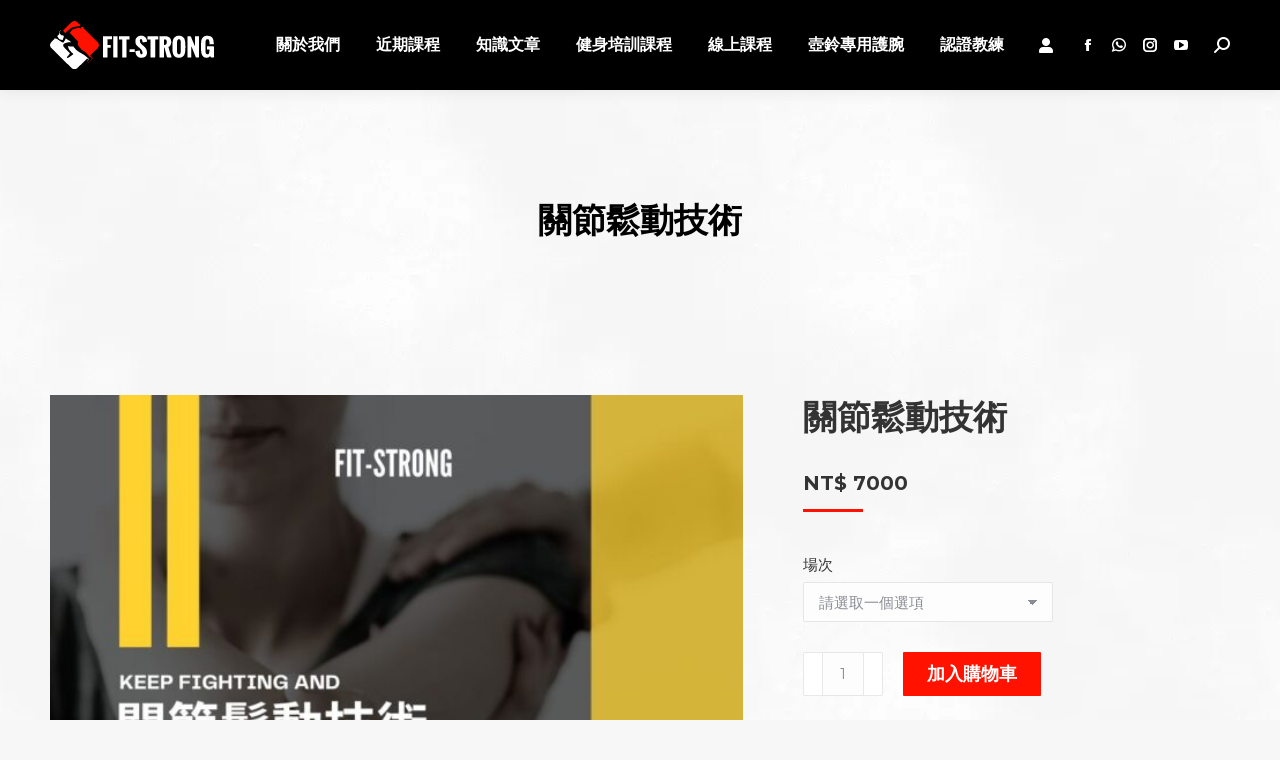

--- FILE ---
content_type: text/html; charset=UTF-8
request_url: https://fit-strong.com/courses/joint-mobilization/
body_size: 28955
content:
<!DOCTYPE html>
<!--[if !(IE 6) | !(IE 7) | !(IE 8)  ]><!-->
<html lang="zh-TW" class="no-js">
<!--<![endif]-->
<head>
	<meta charset="UTF-8" />
		<meta name="viewport" content="width=device-width, initial-scale=1, maximum-scale=1, user-scalable=0">
		<meta name="theme-color" content="#ff1200"/>	<link rel="profile" href="https://gmpg.org/xfn/11" />
	<title>關節鬆動技術 &#8211; 健身學校｜Fit Strong 飛創</title>
<meta name='robots' content='max-image-preview:large, max-snippet:-1, max-video-preview:-1' />
<link rel="canonical" href="https://fit-strong.com/courses/joint-mobilization/">
<meta property="og:title" content="關節鬆動技術 &#8211; 健身學校｜Fit Strong 飛創">
<meta property="og:type" content="product">
<meta property="og:image" content="https://fit-strong.com/wp-content/uploads/2023/03/Poster-1.jpg">
<meta property="og:image:width" content="1080">
<meta property="og:image:height" content="1080">
<meta property="og:image:alt" content="關節鬆動技術">
<meta property="og:url" content="https://fit-strong.com/courses/joint-mobilization/">
<meta property="og:locale" content="zh_TW">
<meta property="og:site_name" content="健身學校｜Fit Strong 飛創">
<meta property="article:published_time" content="2023-03-14T16:42:52+08:00">
<meta property="article:modified_time" content="2025-12-26T16:43:59+08:00">
<meta property="og:updated_time" content="2025-12-26T16:43:59+08:00">
<meta property="product:price:amount" content="7000">
<meta property="product:price:currency" content="TWD">
<meta property="og:availability" content="instock">
<meta property="og:type" content="product">
<meta name="twitter:card" content="summary_large_image">
<meta name="twitter:image" content="https://fit-strong.com/wp-content/uploads/2023/03/Poster-1.jpg">
<link rel='dns-prefetch' href='//fonts.googleapis.com' />
<link rel="alternate" type="application/rss+xml" title="訂閱《健身學校｜Fit Strong 飛創》&raquo; 資訊提供" href="https://fit-strong.com/feed/" />
<link rel="alternate" type="application/rss+xml" title="訂閱《健身學校｜Fit Strong 飛創》&raquo; 留言的資訊提供" href="https://fit-strong.com/comments/feed/" />
<link rel="alternate" title="oEmbed (JSON)" type="application/json+oembed" href="https://fit-strong.com/wp-json/oembed/1.0/embed?url=https%3A%2F%2Ffit-strong.com%2Fcourses%2Fjoint-mobilization%2F" />
<link rel="alternate" title="oEmbed (XML)" type="text/xml+oembed" href="https://fit-strong.com/wp-json/oembed/1.0/embed?url=https%3A%2F%2Ffit-strong.com%2Fcourses%2Fjoint-mobilization%2F&#038;format=xml" />
<style id='wp-img-auto-sizes-contain-inline-css'>
img:is([sizes=auto i],[sizes^="auto," i]){contain-intrinsic-size:3000px 1500px}
/*# sourceURL=wp-img-auto-sizes-contain-inline-css */
</style>
<style id='wp-emoji-styles-inline-css'>

	img.wp-smiley, img.emoji {
		display: inline !important;
		border: none !important;
		box-shadow: none !important;
		height: 1em !important;
		width: 1em !important;
		margin: 0 0.07em !important;
		vertical-align: -0.1em !important;
		background: none !important;
		padding: 0 !important;
	}
/*# sourceURL=wp-emoji-styles-inline-css */
</style>
<style id='wp-block-library-inline-css'>
:root{--wp-block-synced-color:#7a00df;--wp-block-synced-color--rgb:122,0,223;--wp-bound-block-color:var(--wp-block-synced-color);--wp-editor-canvas-background:#ddd;--wp-admin-theme-color:#007cba;--wp-admin-theme-color--rgb:0,124,186;--wp-admin-theme-color-darker-10:#006ba1;--wp-admin-theme-color-darker-10--rgb:0,107,160.5;--wp-admin-theme-color-darker-20:#005a87;--wp-admin-theme-color-darker-20--rgb:0,90,135;--wp-admin-border-width-focus:2px}@media (min-resolution:192dpi){:root{--wp-admin-border-width-focus:1.5px}}.wp-element-button{cursor:pointer}:root .has-very-light-gray-background-color{background-color:#eee}:root .has-very-dark-gray-background-color{background-color:#313131}:root .has-very-light-gray-color{color:#eee}:root .has-very-dark-gray-color{color:#313131}:root .has-vivid-green-cyan-to-vivid-cyan-blue-gradient-background{background:linear-gradient(135deg,#00d084,#0693e3)}:root .has-purple-crush-gradient-background{background:linear-gradient(135deg,#34e2e4,#4721fb 50%,#ab1dfe)}:root .has-hazy-dawn-gradient-background{background:linear-gradient(135deg,#faaca8,#dad0ec)}:root .has-subdued-olive-gradient-background{background:linear-gradient(135deg,#fafae1,#67a671)}:root .has-atomic-cream-gradient-background{background:linear-gradient(135deg,#fdd79a,#004a59)}:root .has-nightshade-gradient-background{background:linear-gradient(135deg,#330968,#31cdcf)}:root .has-midnight-gradient-background{background:linear-gradient(135deg,#020381,#2874fc)}:root{--wp--preset--font-size--normal:16px;--wp--preset--font-size--huge:42px}.has-regular-font-size{font-size:1em}.has-larger-font-size{font-size:2.625em}.has-normal-font-size{font-size:var(--wp--preset--font-size--normal)}.has-huge-font-size{font-size:var(--wp--preset--font-size--huge)}.has-text-align-center{text-align:center}.has-text-align-left{text-align:left}.has-text-align-right{text-align:right}.has-fit-text{white-space:nowrap!important}#end-resizable-editor-section{display:none}.aligncenter{clear:both}.items-justified-left{justify-content:flex-start}.items-justified-center{justify-content:center}.items-justified-right{justify-content:flex-end}.items-justified-space-between{justify-content:space-between}.screen-reader-text{border:0;clip-path:inset(50%);height:1px;margin:-1px;overflow:hidden;padding:0;position:absolute;width:1px;word-wrap:normal!important}.screen-reader-text:focus{background-color:#ddd;clip-path:none;color:#444;display:block;font-size:1em;height:auto;left:5px;line-height:normal;padding:15px 23px 14px;text-decoration:none;top:5px;width:auto;z-index:100000}html :where(.has-border-color){border-style:solid}html :where([style*=border-top-color]){border-top-style:solid}html :where([style*=border-right-color]){border-right-style:solid}html :where([style*=border-bottom-color]){border-bottom-style:solid}html :where([style*=border-left-color]){border-left-style:solid}html :where([style*=border-width]){border-style:solid}html :where([style*=border-top-width]){border-top-style:solid}html :where([style*=border-right-width]){border-right-style:solid}html :where([style*=border-bottom-width]){border-bottom-style:solid}html :where([style*=border-left-width]){border-left-style:solid}html :where(img[class*=wp-image-]){height:auto;max-width:100%}:where(figure){margin:0 0 1em}html :where(.is-position-sticky){--wp-admin--admin-bar--position-offset:var(--wp-admin--admin-bar--height,0px)}@media screen and (max-width:600px){html :where(.is-position-sticky){--wp-admin--admin-bar--position-offset:0px}}

/*# sourceURL=wp-block-library-inline-css */
</style><style id='global-styles-inline-css'>
:root{--wp--preset--aspect-ratio--square: 1;--wp--preset--aspect-ratio--4-3: 4/3;--wp--preset--aspect-ratio--3-4: 3/4;--wp--preset--aspect-ratio--3-2: 3/2;--wp--preset--aspect-ratio--2-3: 2/3;--wp--preset--aspect-ratio--16-9: 16/9;--wp--preset--aspect-ratio--9-16: 9/16;--wp--preset--color--black: #000000;--wp--preset--color--cyan-bluish-gray: #abb8c3;--wp--preset--color--white: #FFF;--wp--preset--color--pale-pink: #f78da7;--wp--preset--color--vivid-red: #cf2e2e;--wp--preset--color--luminous-vivid-orange: #ff6900;--wp--preset--color--luminous-vivid-amber: #fcb900;--wp--preset--color--light-green-cyan: #7bdcb5;--wp--preset--color--vivid-green-cyan: #00d084;--wp--preset--color--pale-cyan-blue: #8ed1fc;--wp--preset--color--vivid-cyan-blue: #0693e3;--wp--preset--color--vivid-purple: #9b51e0;--wp--preset--color--accent: #ff1200;--wp--preset--color--dark-gray: #111;--wp--preset--color--light-gray: #767676;--wp--preset--gradient--vivid-cyan-blue-to-vivid-purple: linear-gradient(135deg,rgb(6,147,227) 0%,rgb(155,81,224) 100%);--wp--preset--gradient--light-green-cyan-to-vivid-green-cyan: linear-gradient(135deg,rgb(122,220,180) 0%,rgb(0,208,130) 100%);--wp--preset--gradient--luminous-vivid-amber-to-luminous-vivid-orange: linear-gradient(135deg,rgb(252,185,0) 0%,rgb(255,105,0) 100%);--wp--preset--gradient--luminous-vivid-orange-to-vivid-red: linear-gradient(135deg,rgb(255,105,0) 0%,rgb(207,46,46) 100%);--wp--preset--gradient--very-light-gray-to-cyan-bluish-gray: linear-gradient(135deg,rgb(238,238,238) 0%,rgb(169,184,195) 100%);--wp--preset--gradient--cool-to-warm-spectrum: linear-gradient(135deg,rgb(74,234,220) 0%,rgb(151,120,209) 20%,rgb(207,42,186) 40%,rgb(238,44,130) 60%,rgb(251,105,98) 80%,rgb(254,248,76) 100%);--wp--preset--gradient--blush-light-purple: linear-gradient(135deg,rgb(255,206,236) 0%,rgb(152,150,240) 100%);--wp--preset--gradient--blush-bordeaux: linear-gradient(135deg,rgb(254,205,165) 0%,rgb(254,45,45) 50%,rgb(107,0,62) 100%);--wp--preset--gradient--luminous-dusk: linear-gradient(135deg,rgb(255,203,112) 0%,rgb(199,81,192) 50%,rgb(65,88,208) 100%);--wp--preset--gradient--pale-ocean: linear-gradient(135deg,rgb(255,245,203) 0%,rgb(182,227,212) 50%,rgb(51,167,181) 100%);--wp--preset--gradient--electric-grass: linear-gradient(135deg,rgb(202,248,128) 0%,rgb(113,206,126) 100%);--wp--preset--gradient--midnight: linear-gradient(135deg,rgb(2,3,129) 0%,rgb(40,116,252) 100%);--wp--preset--font-size--small: 13px;--wp--preset--font-size--medium: 20px;--wp--preset--font-size--large: 36px;--wp--preset--font-size--x-large: 42px;--wp--preset--spacing--20: 0.44rem;--wp--preset--spacing--30: 0.67rem;--wp--preset--spacing--40: 1rem;--wp--preset--spacing--50: 1.5rem;--wp--preset--spacing--60: 2.25rem;--wp--preset--spacing--70: 3.38rem;--wp--preset--spacing--80: 5.06rem;--wp--preset--shadow--natural: 6px 6px 9px rgba(0, 0, 0, 0.2);--wp--preset--shadow--deep: 12px 12px 50px rgba(0, 0, 0, 0.4);--wp--preset--shadow--sharp: 6px 6px 0px rgba(0, 0, 0, 0.2);--wp--preset--shadow--outlined: 6px 6px 0px -3px rgb(255, 255, 255), 6px 6px rgb(0, 0, 0);--wp--preset--shadow--crisp: 6px 6px 0px rgb(0, 0, 0);}:where(.is-layout-flex){gap: 0.5em;}:where(.is-layout-grid){gap: 0.5em;}body .is-layout-flex{display: flex;}.is-layout-flex{flex-wrap: wrap;align-items: center;}.is-layout-flex > :is(*, div){margin: 0;}body .is-layout-grid{display: grid;}.is-layout-grid > :is(*, div){margin: 0;}:where(.wp-block-columns.is-layout-flex){gap: 2em;}:where(.wp-block-columns.is-layout-grid){gap: 2em;}:where(.wp-block-post-template.is-layout-flex){gap: 1.25em;}:where(.wp-block-post-template.is-layout-grid){gap: 1.25em;}.has-black-color{color: var(--wp--preset--color--black) !important;}.has-cyan-bluish-gray-color{color: var(--wp--preset--color--cyan-bluish-gray) !important;}.has-white-color{color: var(--wp--preset--color--white) !important;}.has-pale-pink-color{color: var(--wp--preset--color--pale-pink) !important;}.has-vivid-red-color{color: var(--wp--preset--color--vivid-red) !important;}.has-luminous-vivid-orange-color{color: var(--wp--preset--color--luminous-vivid-orange) !important;}.has-luminous-vivid-amber-color{color: var(--wp--preset--color--luminous-vivid-amber) !important;}.has-light-green-cyan-color{color: var(--wp--preset--color--light-green-cyan) !important;}.has-vivid-green-cyan-color{color: var(--wp--preset--color--vivid-green-cyan) !important;}.has-pale-cyan-blue-color{color: var(--wp--preset--color--pale-cyan-blue) !important;}.has-vivid-cyan-blue-color{color: var(--wp--preset--color--vivid-cyan-blue) !important;}.has-vivid-purple-color{color: var(--wp--preset--color--vivid-purple) !important;}.has-black-background-color{background-color: var(--wp--preset--color--black) !important;}.has-cyan-bluish-gray-background-color{background-color: var(--wp--preset--color--cyan-bluish-gray) !important;}.has-white-background-color{background-color: var(--wp--preset--color--white) !important;}.has-pale-pink-background-color{background-color: var(--wp--preset--color--pale-pink) !important;}.has-vivid-red-background-color{background-color: var(--wp--preset--color--vivid-red) !important;}.has-luminous-vivid-orange-background-color{background-color: var(--wp--preset--color--luminous-vivid-orange) !important;}.has-luminous-vivid-amber-background-color{background-color: var(--wp--preset--color--luminous-vivid-amber) !important;}.has-light-green-cyan-background-color{background-color: var(--wp--preset--color--light-green-cyan) !important;}.has-vivid-green-cyan-background-color{background-color: var(--wp--preset--color--vivid-green-cyan) !important;}.has-pale-cyan-blue-background-color{background-color: var(--wp--preset--color--pale-cyan-blue) !important;}.has-vivid-cyan-blue-background-color{background-color: var(--wp--preset--color--vivid-cyan-blue) !important;}.has-vivid-purple-background-color{background-color: var(--wp--preset--color--vivid-purple) !important;}.has-black-border-color{border-color: var(--wp--preset--color--black) !important;}.has-cyan-bluish-gray-border-color{border-color: var(--wp--preset--color--cyan-bluish-gray) !important;}.has-white-border-color{border-color: var(--wp--preset--color--white) !important;}.has-pale-pink-border-color{border-color: var(--wp--preset--color--pale-pink) !important;}.has-vivid-red-border-color{border-color: var(--wp--preset--color--vivid-red) !important;}.has-luminous-vivid-orange-border-color{border-color: var(--wp--preset--color--luminous-vivid-orange) !important;}.has-luminous-vivid-amber-border-color{border-color: var(--wp--preset--color--luminous-vivid-amber) !important;}.has-light-green-cyan-border-color{border-color: var(--wp--preset--color--light-green-cyan) !important;}.has-vivid-green-cyan-border-color{border-color: var(--wp--preset--color--vivid-green-cyan) !important;}.has-pale-cyan-blue-border-color{border-color: var(--wp--preset--color--pale-cyan-blue) !important;}.has-vivid-cyan-blue-border-color{border-color: var(--wp--preset--color--vivid-cyan-blue) !important;}.has-vivid-purple-border-color{border-color: var(--wp--preset--color--vivid-purple) !important;}.has-vivid-cyan-blue-to-vivid-purple-gradient-background{background: var(--wp--preset--gradient--vivid-cyan-blue-to-vivid-purple) !important;}.has-light-green-cyan-to-vivid-green-cyan-gradient-background{background: var(--wp--preset--gradient--light-green-cyan-to-vivid-green-cyan) !important;}.has-luminous-vivid-amber-to-luminous-vivid-orange-gradient-background{background: var(--wp--preset--gradient--luminous-vivid-amber-to-luminous-vivid-orange) !important;}.has-luminous-vivid-orange-to-vivid-red-gradient-background{background: var(--wp--preset--gradient--luminous-vivid-orange-to-vivid-red) !important;}.has-very-light-gray-to-cyan-bluish-gray-gradient-background{background: var(--wp--preset--gradient--very-light-gray-to-cyan-bluish-gray) !important;}.has-cool-to-warm-spectrum-gradient-background{background: var(--wp--preset--gradient--cool-to-warm-spectrum) !important;}.has-blush-light-purple-gradient-background{background: var(--wp--preset--gradient--blush-light-purple) !important;}.has-blush-bordeaux-gradient-background{background: var(--wp--preset--gradient--blush-bordeaux) !important;}.has-luminous-dusk-gradient-background{background: var(--wp--preset--gradient--luminous-dusk) !important;}.has-pale-ocean-gradient-background{background: var(--wp--preset--gradient--pale-ocean) !important;}.has-electric-grass-gradient-background{background: var(--wp--preset--gradient--electric-grass) !important;}.has-midnight-gradient-background{background: var(--wp--preset--gradient--midnight) !important;}.has-small-font-size{font-size: var(--wp--preset--font-size--small) !important;}.has-medium-font-size{font-size: var(--wp--preset--font-size--medium) !important;}.has-large-font-size{font-size: var(--wp--preset--font-size--large) !important;}.has-x-large-font-size{font-size: var(--wp--preset--font-size--x-large) !important;}
/*# sourceURL=global-styles-inline-css */
</style>

<style id='classic-theme-styles-inline-css'>
/*! This file is auto-generated */
.wp-block-button__link{color:#fff;background-color:#32373c;border-radius:9999px;box-shadow:none;text-decoration:none;padding:calc(.667em + 2px) calc(1.333em + 2px);font-size:1.125em}.wp-block-file__button{background:#32373c;color:#fff;text-decoration:none}
/*# sourceURL=/wp-includes/css/classic-themes.min.css */
</style>
<link rel='stylesheet' id='photoswipe-css' href='https://fit-strong.com/wp-content/plugins/woocommerce/assets/css/photoswipe/photoswipe.min.css?ver=10.4.3' media='all' />
<link rel='stylesheet' id='photoswipe-default-skin-css' href='https://fit-strong.com/wp-content/plugins/woocommerce/assets/css/photoswipe/default-skin/default-skin.min.css?ver=10.4.3' media='all' />
<style id='woocommerce-inline-inline-css'>
.woocommerce form .form-row .required { visibility: visible; }
/*# sourceURL=woocommerce-inline-inline-css */
</style>
<link rel='stylesheet' id='the7-font-css' href='https://fit-strong.com/wp-content/themes/dt-the7/fonts/icomoon-the7-font/icomoon-the7-font.min.css?ver=12.7.0' media='all' />
<link rel='stylesheet' id='the7-awesome-fonts-css' href='https://fit-strong.com/wp-content/themes/dt-the7/fonts/FontAwesome/css/all.min.css?ver=12.7.0' media='all' />
<link rel='stylesheet' id='the7-Defaults-css' href='https://fit-strong.com/wp-content/uploads/smile_fonts/Defaults/Defaults.css?ver=a9b18f42416b87f7b5798879ff4a35b0' media='all' />
<link rel='stylesheet' id='dhvc-form-font-awesome-css' href='https://fit-strong.com/wp-content/plugins/dhvc-form/assets/fonts/font-awesome/css/font-awesome.min.css?ver=4.1.0' media='all' />
<link rel='stylesheet' id='dhvc-form-css' href='https://fit-strong.com/wp-content/plugins/dhvc-form/assets/css/style.css?ver=2.3.10' media='all' />
<link rel='stylesheet' id='js_composer_front-css' href='//fit-strong.com/wp-content/uploads/js_composer/js_composer_front_custom.css?ver=8.6.1' media='all' />
<link rel='stylesheet' id='dt-web-fonts-css' href='https://fonts.googleapis.com/css?family=Roboto:400,500,600,700%7COpen+Sans:400,600,700%7CMontserrat:400,600,700&#038;display=swap' media='all' />
<link rel='stylesheet' id='dt-main-css' href='https://fit-strong.com/wp-content/themes/dt-the7/css/main.min.css?ver=12.7.0' media='all' />
<link rel='stylesheet' id='the7-custom-scrollbar-css' href='https://fit-strong.com/wp-content/themes/dt-the7/lib/custom-scrollbar/custom-scrollbar.min.css?ver=12.7.0' media='all' />
<link rel='stylesheet' id='the7-wpbakery-css' href='https://fit-strong.com/wp-content/themes/dt-the7/css/wpbakery.min.css?ver=12.7.0' media='all' />
<link rel='stylesheet' id='the7-css-vars-css' href='https://fit-strong.com/wp-content/uploads/the7-css/css-vars.css?ver=038e4fa74961' media='all' />
<link rel='stylesheet' id='dt-custom-css' href='https://fit-strong.com/wp-content/uploads/the7-css/custom.css?ver=038e4fa74961' media='all' />
<link rel='stylesheet' id='wc-dt-custom-css' href='https://fit-strong.com/wp-content/uploads/the7-css/compatibility/wc-dt-custom.css?ver=038e4fa74961' media='all' />
<link rel='stylesheet' id='dt-media-css' href='https://fit-strong.com/wp-content/uploads/the7-css/media.css?ver=038e4fa74961' media='all' />
<link rel='stylesheet' id='the7-mega-menu-css' href='https://fit-strong.com/wp-content/uploads/the7-css/mega-menu.css?ver=038e4fa74961' media='all' />
<link rel='stylesheet' id='esg-plugin-settings-css' href='https://fit-strong.com/wp-content/plugins/essential-grid/public/assets/css/settings.css?ver=3.1.5' media='all' />
<link rel='stylesheet' id='tp-fontello-css' href='https://fit-strong.com/wp-content/plugins/essential-grid/public/assets/font/fontello/css/fontello.css?ver=3.1.5' media='all' />
<link rel='stylesheet' id='style-css' href='https://fit-strong.com/wp-content/themes/dt-the7/style.css?ver=12.7.0' media='all' />
<script src="https://fit-strong.com/wp-includes/js/jquery/jquery.min.js?ver=3.7.1" id="jquery-core-js"></script>
<script src="https://fit-strong.com/wp-includes/js/jquery/jquery-migrate.min.js?ver=3.4.1" id="jquery-migrate-js"></script>
<script src="//fit-strong.com/wp-content/plugins/revslider/sr6/assets/js/rbtools.min.js?ver=6.7.20" async id="tp-tools-js"></script>
<script src="//fit-strong.com/wp-content/plugins/revslider/sr6/assets/js/rs6.min.js?ver=6.7.20" async id="revmin-js"></script>
<script src="https://fit-strong.com/wp-content/plugins/woocommerce/assets/js/jquery-blockui/jquery.blockUI.min.js?ver=2.7.0-wc.10.4.3" id="wc-jquery-blockui-js" data-wp-strategy="defer"></script>
<script id="wc-add-to-cart-js-extra">
var wc_add_to_cart_params = {"ajax_url":"/wp-admin/admin-ajax.php","wc_ajax_url":"/?wc-ajax=%%endpoint%%","i18n_view_cart":"View cart","cart_url":"https://fit-strong.com/cart/","is_cart":"","cart_redirect_after_add":"yes"};
//# sourceURL=wc-add-to-cart-js-extra
</script>
<script src="https://fit-strong.com/wp-content/plugins/woocommerce/assets/js/frontend/add-to-cart.min.js?ver=10.4.3" id="wc-add-to-cart-js" data-wp-strategy="defer"></script>
<script src="https://fit-strong.com/wp-content/plugins/woocommerce/assets/js/flexslider/jquery.flexslider.min.js?ver=2.7.2-wc.10.4.3" id="wc-flexslider-js" defer data-wp-strategy="defer"></script>
<script src="https://fit-strong.com/wp-content/plugins/woocommerce/assets/js/photoswipe/photoswipe.min.js?ver=4.1.1-wc.10.4.3" id="wc-photoswipe-js" defer data-wp-strategy="defer"></script>
<script src="https://fit-strong.com/wp-content/plugins/woocommerce/assets/js/photoswipe/photoswipe-ui-default.min.js?ver=4.1.1-wc.10.4.3" id="wc-photoswipe-ui-default-js" defer data-wp-strategy="defer"></script>
<script id="wc-single-product-js-extra">
var wc_single_product_params = {"i18n_required_rating_text":"\u8acb\u9078\u64c7\u8a55\u5206","i18n_rating_options":["1 \u661f (\u5171 5 \u661f)","2 \u661f (\u5171 5 \u661f)","3 \u661f (\u5171 5 \u661f)","4 \u661f (\u5171 5 \u661f)","5 \u661f (\u5171 5 \u661f)"],"i18n_product_gallery_trigger_text":"\u6aa2\u8996\u5168\u87a2\u5e55\u5716\u5eab","review_rating_required":"yes","flexslider":{"rtl":false,"animation":"slide","smoothHeight":true,"directionNav":false,"controlNav":"thumbnails","slideshow":false,"animationSpeed":500,"animationLoop":false,"allowOneSlide":false},"zoom_enabled":"","zoom_options":[],"photoswipe_enabled":"1","photoswipe_options":{"shareEl":false,"closeOnScroll":false,"history":false,"hideAnimationDuration":0,"showAnimationDuration":0},"flexslider_enabled":"1"};
//# sourceURL=wc-single-product-js-extra
</script>
<script src="https://fit-strong.com/wp-content/plugins/woocommerce/assets/js/frontend/single-product.min.js?ver=10.4.3" id="wc-single-product-js" defer data-wp-strategy="defer"></script>
<script src="https://fit-strong.com/wp-content/plugins/woocommerce/assets/js/js-cookie/js.cookie.min.js?ver=2.1.4-wc.10.4.3" id="wc-js-cookie-js" defer data-wp-strategy="defer"></script>
<script id="woocommerce-js-extra">
var woocommerce_params = {"ajax_url":"/wp-admin/admin-ajax.php","wc_ajax_url":"/?wc-ajax=%%endpoint%%","i18n_password_show":"\u986f\u793a\u5bc6\u78bc","i18n_password_hide":"\u96b1\u85cf\u5bc6\u78bc"};
//# sourceURL=woocommerce-js-extra
</script>
<script src="https://fit-strong.com/wp-content/plugins/woocommerce/assets/js/frontend/woocommerce.min.js?ver=10.4.3" id="woocommerce-js" defer data-wp-strategy="defer"></script>
<script src="https://fit-strong.com/wp-content/plugins/js_composer/assets/js/vendors/woocommerce-add-to-cart.js?ver=8.6.1" id="vc_woocommerce-add-to-cart-js-js"></script>
<script id="dt-above-fold-js-extra">
var dtLocal = {"themeUrl":"https://fit-strong.com/wp-content/themes/dt-the7","passText":"To view this protected post, enter the password below:","moreButtonText":{"loading":"Loading...","loadMore":"Load more"},"postID":"4041","ajaxurl":"https://fit-strong.com/wp-admin/admin-ajax.php","REST":{"baseUrl":"https://fit-strong.com/wp-json/the7/v1","endpoints":{"sendMail":"/send-mail"}},"contactMessages":{"required":"One or more fields have an error. Please check and try again.","terms":"Please accept the privacy policy.","fillTheCaptchaError":"Please, fill the captcha."},"captchaSiteKey":"","ajaxNonce":"d35af807e1","pageData":"","themeSettings":{"smoothScroll":"off","lazyLoading":false,"desktopHeader":{"height":90},"ToggleCaptionEnabled":"disabled","ToggleCaption":"Navigation","floatingHeader":{"showAfter":94,"showMenu":true,"height":65,"logo":{"showLogo":true,"html":"\u003Cimg class=\"\" src=\"https://fit-strong.com/wp-content/uploads/2021/06/fit-strong_logo.svg\"  sizes=\"164px\" alt=\"\u5065\u8eab\u5b78\u6821\uff5cFit Strong \u98db\u5275\" /\u003E","url":"https://fit-strong.com/"}},"topLine":{"floatingTopLine":{"logo":{"showLogo":false,"html":""}}},"mobileHeader":{"firstSwitchPoint":1080,"secondSwitchPoint":778,"firstSwitchPointHeight":65,"secondSwitchPointHeight":60,"mobileToggleCaptionEnabled":"disabled","mobileToggleCaption":"Menu"},"stickyMobileHeaderFirstSwitch":{"logo":{"html":"\u003Cimg class=\"\" src=\"https://fit-strong.com/wp-content/uploads/2021/06/fit-strong_logo.svg\"  sizes=\"164px\" alt=\"\u5065\u8eab\u5b78\u6821\uff5cFit Strong \u98db\u5275\" /\u003E"}},"stickyMobileHeaderSecondSwitch":{"logo":{"html":"\u003Cimg class=\"\" src=\"https://fit-strong.com/wp-content/uploads/2021/06/fit-strong_logo.svg\"  sizes=\"164px\" alt=\"\u5065\u8eab\u5b78\u6821\uff5cFit Strong \u98db\u5275\" /\u003E"}},"sidebar":{"switchPoint":992},"boxedWidth":"1280px"},"VCMobileScreenWidth":"768","wcCartFragmentHash":"5647173c75aa6a0edb7a6fe7fc3e8ff6"};
var dtShare = {"shareButtonText":{"facebook":"Share on Facebook","twitter":"Share on X","pinterest":"Pin it","linkedin":"Share on Linkedin","whatsapp":"Share on Whatsapp"},"overlayOpacity":"85"};
//# sourceURL=dt-above-fold-js-extra
</script>
<script src="https://fit-strong.com/wp-content/themes/dt-the7/js/above-the-fold.min.js?ver=12.7.0" id="dt-above-fold-js"></script>
<script src="https://fit-strong.com/wp-content/themes/dt-the7/js/compatibility/woocommerce/woocommerce.min.js?ver=12.7.0" id="dt-woocommerce-js"></script>
<script></script><link rel="https://api.w.org/" href="https://fit-strong.com/wp-json/" /><link rel="alternate" title="JSON" type="application/json" href="https://fit-strong.com/wp-json/wp/v2/product/4041" /><link rel="EditURI" type="application/rsd+xml" title="RSD" href="https://fit-strong.com/xmlrpc.php?rsd" />

<link rel='shortlink' href='https://fit-strong.com/?p=4041' />
<meta property="og:site_name" content="健身學校｜Fit Strong 飛創" />
<meta property="og:title" content="關節鬆動技術" />
<meta property="og:image" content="https://fit-strong.com/wp-content/uploads/2023/03/Poster-1.jpg" />
<meta property="og:url" content="https://fit-strong.com/courses/joint-mobilization/" />
<meta property="og:type" content="article" />
	<noscript><style>.woocommerce-product-gallery{ opacity: 1 !important; }</style></noscript>
	<meta name="generator" content="Powered by WPBakery Page Builder - drag and drop page builder for WordPress."/>
<meta name="generator" content="Powered by Slider Revolution 6.7.20 - responsive, Mobile-Friendly Slider Plugin for WordPress with comfortable drag and drop interface." />
<script>function setREVStartSize(e){
			//window.requestAnimationFrame(function() {
				window.RSIW = window.RSIW===undefined ? window.innerWidth : window.RSIW;
				window.RSIH = window.RSIH===undefined ? window.innerHeight : window.RSIH;
				try {
					var pw = document.getElementById(e.c).parentNode.offsetWidth,
						newh;
					pw = pw===0 || isNaN(pw) || (e.l=="fullwidth" || e.layout=="fullwidth") ? window.RSIW : pw;
					e.tabw = e.tabw===undefined ? 0 : parseInt(e.tabw);
					e.thumbw = e.thumbw===undefined ? 0 : parseInt(e.thumbw);
					e.tabh = e.tabh===undefined ? 0 : parseInt(e.tabh);
					e.thumbh = e.thumbh===undefined ? 0 : parseInt(e.thumbh);
					e.tabhide = e.tabhide===undefined ? 0 : parseInt(e.tabhide);
					e.thumbhide = e.thumbhide===undefined ? 0 : parseInt(e.thumbhide);
					e.mh = e.mh===undefined || e.mh=="" || e.mh==="auto" ? 0 : parseInt(e.mh,0);
					if(e.layout==="fullscreen" || e.l==="fullscreen")
						newh = Math.max(e.mh,window.RSIH);
					else{
						e.gw = Array.isArray(e.gw) ? e.gw : [e.gw];
						for (var i in e.rl) if (e.gw[i]===undefined || e.gw[i]===0) e.gw[i] = e.gw[i-1];
						e.gh = e.el===undefined || e.el==="" || (Array.isArray(e.el) && e.el.length==0)? e.gh : e.el;
						e.gh = Array.isArray(e.gh) ? e.gh : [e.gh];
						for (var i in e.rl) if (e.gh[i]===undefined || e.gh[i]===0) e.gh[i] = e.gh[i-1];
											
						var nl = new Array(e.rl.length),
							ix = 0,
							sl;
						e.tabw = e.tabhide>=pw ? 0 : e.tabw;
						e.thumbw = e.thumbhide>=pw ? 0 : e.thumbw;
						e.tabh = e.tabhide>=pw ? 0 : e.tabh;
						e.thumbh = e.thumbhide>=pw ? 0 : e.thumbh;
						for (var i in e.rl) nl[i] = e.rl[i]<window.RSIW ? 0 : e.rl[i];
						sl = nl[0];
						for (var i in nl) if (sl>nl[i] && nl[i]>0) { sl = nl[i]; ix=i;}
						var m = pw>(e.gw[ix]+e.tabw+e.thumbw) ? 1 : (pw-(e.tabw+e.thumbw)) / (e.gw[ix]);
						newh =  (e.gh[ix] * m) + (e.tabh + e.thumbh);
					}
					var el = document.getElementById(e.c);
					if (el!==null && el) el.style.height = newh+"px";
					el = document.getElementById(e.c+"_wrapper");
					if (el!==null && el) {
						el.style.height = newh+"px";
						el.style.display = "block";
					}
				} catch(e){
					console.log("Failure at Presize of Slider:" + e)
				}
			//});
		  };</script>
<style type="text/css" data-type="vc_shortcodes-custom-css">.vc_custom_1622529302840{padding-top: 45px !important;padding-bottom: 45px !important;}.vc_custom_1622529941935{border-top-width: 3px !important;padding-top: 45px !important;padding-bottom: 45px !important;border-top-color: #dfe2e9 !important;border-top-style: solid !important;}.vc_custom_1622529643408{border-top-width: 3px !important;padding-top: 45px !important;border-top-color: #dfe2e9 !important;border-top-style: solid !important;}.vc_custom_1622775765862{padding-top: 20px !important;padding-right: 30px !important;padding-bottom: 30px !important;padding-left: 30px !important;background-color: #efefef !important;}.vc_custom_1622537800239{padding-top: 20px !important;padding-right: 30px !important;padding-bottom: 20px !important;padding-left: 30px !important;background-color: #ffcc00 !important;}.vc_custom_1622537808352{padding-top: 20px !important;padding-right: 30px !important;padding-bottom: 20px !important;padding-left: 30px !important;background-color: #ffcc00 !important;}.vc_custom_1678782945939{background-color: #ffcc00 !important;}.vc_custom_1692854952470{padding-top: 20px !important;}.vc_custom_1622522486995{padding-bottom: 20px !important;}.vc_custom_1678960433228{margin-top: 20px !important;}.vc_custom_1738035744186{padding-top: 20px !important;}.vc_custom_1631000603274{padding-top: 15px !important;padding-bottom: 10px !important;}.vc_custom_1631000642178{margin-top: 20px !important;}.vc_custom_1716886851444{margin-bottom: 30px !important;border-top-width: 1px !important;border-right-width: 1px !important;border-bottom-width: 1px !important;border-left-width: 1px !important;border-left-style: solid !important;border-right-style: solid !important;border-top-style: solid !important;border-bottom-style: solid !important;border-color: #b3b3b3 !important;}.vc_custom_1703825744486{margin-bottom: 30px !important;border-top-width: 1px !important;border-right-width: 1px !important;border-bottom-width: 1px !important;border-left-width: 1px !important;border-left-color: #b3b3b3 !important;border-left-style: solid !important;border-right-color: #b3b3b3 !important;border-right-style: solid !important;border-top-color: #b3b3b3 !important;border-top-style: solid !important;border-bottom-color: #b3b3b3 !important;border-bottom-style: solid !important;}.vc_custom_1753077651241{margin-bottom: 30px !important;border-top-width: 1px !important;border-right-width: 1px !important;border-bottom-width: 1px !important;border-left-width: 1px !important;border-left-style: solid !important;border-right-style: solid !important;border-top-style: solid !important;border-bottom-style: solid !important;border-color: #b3b3b3 !important;}.vc_custom_1753077657865{margin-bottom: 30px !important;border-top-width: 1px !important;border-right-width: 1px !important;border-bottom-width: 1px !important;border-left-width: 1px !important;border-left-style: solid !important;border-right-style: solid !important;border-top-style: solid !important;border-bottom-style: solid !important;border-color: #b3b3b3 !important;}.vc_custom_1622530329408{padding-top: 0px !important;padding-right: 0px !important;padding-bottom: 0px !important;padding-left: 0px !important;}.vc_custom_1700450035172{padding-top: 20px !important;padding-bottom: 10px !important;}.vc_custom_1622530450466{padding-top: 15px !important;}.vc_custom_1766738604238{padding-top: 5px !important;}.vc_custom_1622530455372{padding-top: 15px !important;}.vc_custom_1716886931629{padding-top: 5px !important;}.vc_custom_1622530329408{padding-top: 0px !important;padding-right: 0px !important;padding-bottom: 0px !important;padding-left: 0px !important;}.vc_custom_1691146182787{padding-top: 20px !important;padding-bottom: 10px !important;}.vc_custom_1622530450466{padding-top: 15px !important;}.vc_custom_1762481075370{padding-top: 5px !important;}.vc_custom_1622530455372{padding-top: 15px !important;}.vc_custom_1762481152002{padding-top: 5px !important;}.vc_custom_1622530329408{padding-top: 0px !important;padding-right: 0px !important;padding-bottom: 0px !important;padding-left: 0px !important;}.vc_custom_1703825771038{padding-top: 20px !important;padding-bottom: 10px !important;}.vc_custom_1622530450466{padding-top: 15px !important;}.vc_custom_1740447674185{padding-top: 5px !important;}.vc_custom_1622530455372{padding-top: 15px !important;}.vc_custom_1748226686850{padding-top: 5px !important;}.vc_custom_1622530329408{padding-top: 0px !important;padding-right: 0px !important;padding-bottom: 0px !important;padding-left: 0px !important;}.vc_custom_1703825771038{padding-top: 20px !important;padding-bottom: 10px !important;}.vc_custom_1622530450466{padding-top: 15px !important;}.vc_custom_1762481065775{padding-top: 5px !important;}.vc_custom_1622530455372{padding-top: 15px !important;}.vc_custom_1753077764425{padding-top: 5px !important;}.vc_custom_1622738130816{padding-top: 10px !important;}.vc_custom_1622738267985{padding-top: 20px !important;}.vc_custom_1622738262388{padding-top: 20px !important;}</style><noscript><style> .wpb_animate_when_almost_visible { opacity: 1; }</style></noscript><!-- Global site tag (gtag.js) - Google Analytics -->
<script async src="https://www.googletagmanager.com/gtag/js?id=G-Q3K2T1JQVS"></script>
<script>
  window.dataLayer = window.dataLayer || [];
  function gtag(){dataLayer.push(arguments);}
  gtag('js', new Date());

  gtag('config', 'G-Q3K2T1JQVS');
</script>

<!-- Meta Pixel Code -->
<script>
!function(f,b,e,v,n,t,s)
{if(f.fbq)return;n=f.fbq=function(){n.callMethod?
n.callMethod.apply(n,arguments):n.queue.push(arguments)};
if(!f._fbq)f._fbq=n;n.push=n;n.loaded=!0;n.version='2.0';
n.queue=[];t=b.createElement(e);t.async=!0;
t.src=v;s=b.getElementsByTagName(e)[0];
s.parentNode.insertBefore(t,s)}(window, document,'script',
'https://connect.facebook.net/en_US/fbevents.js');
fbq('init', '2656572261153566');
fbq('track', 'PageView');
</script>
<noscript><img height="1" width="1" style="display:none"
src="https://www.facebook.com/tr?id=2656572261153566&ev=PageView&noscript=1"
/></noscript>
<!-- End Meta Pixel Code -->

<meta name="facebook-domain-verification" content="woc3fncfgl2ggeyh7rpbg3igm27f4u" /><style id='the7-custom-inline-css' type='text/css'>
.sub-nav .menu-item i.fa,
.sub-nav .menu-item i.fas,
.sub-nav .menu-item i.far,
.sub-nav .menu-item i.fab {
	text-align: center;
	width: 1.25em;
}

@import url('https://fonts.googleapis.com/css2?family=Montserrat:wght@400;600&family=Noto+Sans+TC:wght@400;700&display=swap');
body, h1, h2, h3, h4, h5, h6 ,p , span, a, div{
font-family:'Montserrat', 'Noto Sans TC', Microsoft JhengHei, Arial, Helvetica, Tahoma, sans-serif !important;
}

/* The7 theme FONT */
.main-nav > li > a .menu-text, .widget-title, .page-title h1, .page-title h1 *, .page-title h1 a:hover, #page .page-title .entry-title, .custom-caption p, span.dropcap1, span.dropcap2, span.dropcap3, span.dropcap4, .spb_call_text, .impact-text, .impact-text-large, .testimonial-text, .header-advert, .sf-count-asset .count-number, #base-promo, .sf-countdown, .sf-icon-character, .fancy-heading h1, .filter-categories a, .page-title .breadcrumbs a{
font-family:'Montserrat', 'Noto Sans TC', Microsoft JhengHei, Arial, Helvetica, Tahoma, sans-serif !important;
}

.product_meta {
    display: none;
}

.woocommerce-tabs .tabs {
    display: none;
}

.DesTitle {
    font-size: 16px;
    line-height: 24px;
    color: #999;
    padding: 3px 15px 3px 0px;
}

.DesContent {
    font-size: 24px;
    line-height: 32px;
    font-weight: 700;
    color: #000;
}

@media only screen and (min-width: 769px) {.DesItem .wpb_wrapper {
    display: flex;
    align-items: center;
}}

.MapContent {
    padding: 15px 1px 75px 25px;
    background: #ffffff url("/wp-content/uploads/2021/06/map_line.svg") no-repeat 30px 90%;
}

.Justify {
    text-align: justify;
}

.woocommerce .product h4 {
    margin-bottom: 0px;
}

.shopping-cart-inner {
	background-color: rgba(0,0,0,0.9);
}

.woocommerce-product-details__short-description {
    text-align: justify;
}

.woocommerce .product .woocom-list-content h4 {
	overflow:hidden;
	white-space: nowrap;
	text-overflow: ellipsis;
}

.woocom-project .woocommerce-product-details__short-description {
    padding-top: 15px;
    overflow: hidden;
    text-overflow: ellipsis;
    display: -webkit-box;
    -webkit-line-clamp: 3;
    -webkit-box-orient: vertical;
}

.related-product > li .product-title {
   overflow:hidden;
	white-space: nowrap;
	text-overflow: ellipsis;
}

.fancy-header .fancy-subtitle {
    font-weight: 400;
}

.White {
    color: #fff;
}

a {
    text-decoration:none;
    color: #000;
}

.alignRight {
    text-align: right;
}

.wc-order-review, .wc-side-column {
    background-color: #fff;
}

.woocommerce-cart-wrap .cart-collaterals {
    background-color: #fff;
}

#main {
    min-height: calc( 100vh - 410px);
}

#billing_country_field {
	display: none;
}

.minimal-light .esg-navigationbutton {
	color: #fff !important;
	border: 0px !important;
	background: rgba(0,0,0,0.25) !important;
	border-radius: 50px !important;
}

.minimal-light .esg-navigationbutton :hover {
	color: #ff1200 !important;
}


</style>
<link rel='stylesheet' id='wc-blocks-style-css' href='https://fit-strong.com/wp-content/plugins/woocommerce/assets/client/blocks/wc-blocks.css?ver=wc-10.4.3' media='all' />
<link rel='stylesheet' id='rs-plugin-settings-css' href='//fit-strong.com/wp-content/plugins/revslider/sr6/assets/css/rs6.css?ver=6.7.20' media='all' />
<style id='rs-plugin-settings-inline-css'>
#rs-demo-id {}
/*# sourceURL=rs-plugin-settings-inline-css */
</style>
</head>
<body id="the7-body" class="wp-singular product-template-default single single-product postid-4041 wp-custom-logo wp-embed-responsive wp-theme-dt-the7 theme-dt-the7 woocommerce woocommerce-page woocommerce-no-js no-comments dt-responsive-on right-mobile-menu-close-icon ouside-menu-close-icon mobile-hamburger-close-bg-enable mobile-hamburger-close-bg-hover-enable  fade-medium-mobile-menu-close-icon fade-medium-menu-close-icon srcset-enabled btn-flat custom-btn-color custom-btn-hover-color phantom-sticky phantom-shadow-decoration phantom-main-logo-on sticky-mobile-header top-header first-switch-logo-left first-switch-menu-right second-switch-logo-left second-switch-menu-right right-mobile-menu layzr-loading-on popup-message-style the7-ver-12.7.0 dt-fa-compatibility wpb-js-composer js-comp-ver-8.6.1 vc_responsive">
<!-- The7 12.7.0 -->

<div id="page" >
	<a class="skip-link screen-reader-text" href="#content">Skip to content</a>

<div class="masthead inline-header right widgets full-height shadow-decoration shadow-mobile-header-decoration small-mobile-menu-icon dt-parent-menu-clickable show-sub-menu-on-hover"  role="banner">

	<div class="top-bar full-width-line top-bar-empty top-bar-line-hide">
	<div class="top-bar-bg" ></div>
	<div class="mini-widgets left-widgets"></div><div class="mini-widgets right-widgets"></div></div>

	<header class="header-bar">

		<div class="branding">
	<div id="site-title" class="assistive-text">健身學校｜Fit Strong 飛創</div>
	<div id="site-description" class="assistive-text">健身培訓課程 / 健身知識 / ACE,NASM,AFAA 學分</div>
	<a class="same-logo" href="https://fit-strong.com/"><img class="" src="https://fit-strong.com/wp-content/uploads/2021/06/fit-strong_logo.svg"  sizes="164px" alt="健身學校｜Fit Strong 飛創" /></a></div>

		<ul id="primary-menu" class="main-nav underline-decoration downwards-line outside-item-remove-margin"><li class="menu-item menu-item-type-post_type menu-item-object-page menu-item-148 first depth-0"><a href='https://fit-strong.com/about/' data-level='1'><span class="menu-item-text"><span class="menu-text">關於我們</span></span></a></li> <li class="menu-item menu-item-type-post_type menu-item-object-page menu-item-5293 depth-0"><a href='https://fit-strong.com/courselist/' data-level='1'><span class="menu-item-text"><span class="menu-text">近期課程</span></span></a></li> <li class="menu-item menu-item-type-post_type menu-item-object-page menu-item-2661 depth-0"><a href='https://fit-strong.com/knowledge-base-articles/' data-level='1'><span class="menu-item-text"><span class="menu-text">知識文章</span></span></a></li> <li class="menu-item menu-item-type-post_type menu-item-object-page current_page_parent menu-item-149 depth-0"><a href='https://fit-strong.com/courses/' data-level='1'><span class="menu-item-text"><span class="menu-text">健身培訓課程</span></span></a></li> <li class="menu-item menu-item-type-custom menu-item-object-custom menu-item-409 depth-0"><a href='/product-category/%e7%b7%9a%e4%b8%8a%e8%aa%b2/' data-level='1'><span class="menu-item-text"><span class="menu-text">線上課程</span></span></a></li> <li class="menu-item menu-item-type-custom menu-item-object-custom menu-item-513 depth-0"><a href='https://fit-strong.com/courses/kettlebell-wristguard/' data-level='1'><span class="menu-item-text"><span class="menu-text">壺鈴專用護腕</span></span></a></li> <li class="menu-item menu-item-type-post_type menu-item-object-page menu-item-174 last depth-0"><a href='https://fit-strong.com/coach/' data-level='1'><span class="menu-item-text"><span class="menu-text">認證教練</span></span></a></li> </ul>
		<div class="mini-widgets"><div class="mini-login show-on-desktop near-logo-first-switch in-menu-second-switch"><a href="/my-account/" class="submit text-disable"><i class="the7-mw-icon-login-bold"></i>&nbsp;</a></div><div class="soc-ico show-on-desktop in-top-bar-right in-menu-second-switch disabled-bg disabled-border border-off hover-accent-bg hover-disabled-border  hover-border-off"><a title="Facebook page opens in new window" href="https://www.facebook.com/fitstrongtw/" target="_blank" class="facebook"><span class="soc-font-icon"></span><span class="screen-reader-text">Facebook page opens in new window</span></a><a title="Whatsapp page opens in new window" href="https://line.me/R/ti/p/%40zso6044f" target="_blank" class="whatsapp"><span class="soc-font-icon"></span><span class="screen-reader-text">Whatsapp page opens in new window</span></a><a title="Instagram page opens in new window" href="https://www.instagram.com/fitstrongtw/" target="_blank" class="instagram"><span class="soc-font-icon"></span><span class="screen-reader-text">Instagram page opens in new window</span></a><a title="YouTube page opens in new window" href="https://www.youtube.com/channel/UC41ABWHOVEwcwUylENzsiAQ" target="_blank" class="you-tube"><span class="soc-font-icon"></span><span class="screen-reader-text">YouTube page opens in new window</span></a></div><div class="mini-search show-on-desktop near-logo-first-switch near-logo-second-switch popup-search custom-icon"><form class="searchform mini-widget-searchform" role="search" method="get" action="https://fit-strong.com/">

	<div class="screen-reader-text">Search:</div>

	
		<a href="" class="submit text-disable"><i class=" mw-icon the7-mw-icon-search-bold"></i></a>
		<div class="popup-search-wrap">
			<input type="text" aria-label="Search" class="field searchform-s" name="s" value="" placeholder="Type and hit enter …" title="Search form"/>
			<a href="" class="search-icon"><i class="the7-mw-icon-search-bold"></i></a>
		</div>

			<input type="submit" class="assistive-text searchsubmit" value="Go!"/>
</form>
</div></div>
	</header>

</div>
<div role="navigation" aria-label="Main Menu" class="dt-mobile-header mobile-menu-show-divider">
	<div class="dt-close-mobile-menu-icon" aria-label="Close" role="button" tabindex="0"><div class="close-line-wrap"><span class="close-line"></span><span class="close-line"></span><span class="close-line"></span></div></div>	<ul id="mobile-menu" class="mobile-main-nav">
		<li class="menu-item menu-item-type-post_type menu-item-object-page menu-item-148 first depth-0"><a href='https://fit-strong.com/about/' data-level='1'><span class="menu-item-text"><span class="menu-text">關於我們</span></span></a></li> <li class="menu-item menu-item-type-post_type menu-item-object-page menu-item-5293 depth-0"><a href='https://fit-strong.com/courselist/' data-level='1'><span class="menu-item-text"><span class="menu-text">近期課程</span></span></a></li> <li class="menu-item menu-item-type-post_type menu-item-object-page menu-item-2661 depth-0"><a href='https://fit-strong.com/knowledge-base-articles/' data-level='1'><span class="menu-item-text"><span class="menu-text">知識文章</span></span></a></li> <li class="menu-item menu-item-type-post_type menu-item-object-page current_page_parent menu-item-149 depth-0"><a href='https://fit-strong.com/courses/' data-level='1'><span class="menu-item-text"><span class="menu-text">健身培訓課程</span></span></a></li> <li class="menu-item menu-item-type-custom menu-item-object-custom menu-item-409 depth-0"><a href='/product-category/%e7%b7%9a%e4%b8%8a%e8%aa%b2/' data-level='1'><span class="menu-item-text"><span class="menu-text">線上課程</span></span></a></li> <li class="menu-item menu-item-type-custom menu-item-object-custom menu-item-513 depth-0"><a href='https://fit-strong.com/courses/kettlebell-wristguard/' data-level='1'><span class="menu-item-text"><span class="menu-text">壺鈴專用護腕</span></span></a></li> <li class="menu-item menu-item-type-post_type menu-item-object-page menu-item-174 last depth-0"><a href='https://fit-strong.com/coach/' data-level='1'><span class="menu-item-text"><span class="menu-text">認證教練</span></span></a></li> 	</ul>
	<div class='mobile-mini-widgets-in-menu'></div>
</div>

		<div class="page-title title-center disabled-bg breadcrumbs-off page-title-responsive-enabled">
			<div class="wf-wrap">

				<div class="page-title-head hgroup"><h2 class="entry-title">關節鬆動技術</h2></div>			</div>
		</div>

		

<div id="main" class="sidebar-right sidebar-divider-vertical">

	
	<div class="main-gradient"></div>
	<div class="wf-wrap">
	<div class="wf-container-main">

	

			<!-- Content -->
		<div id="content" class="content" role="main">
	
					
			<div class="woocommerce-notices-wrapper"></div><div id="product-4041" class="description-off product type-product post-4041 status-publish first instock product_cat-15 product_cat-24 has-post-thumbnail shipping-taxable purchasable product-type-variable">

	<div class="woocommerce-product-gallery woocommerce-product-gallery--with-images woocommerce-product-gallery--columns-4 images" data-columns="4" style="opacity: 0; transition: opacity .25s ease-in-out;">
	<div class="woocommerce-product-gallery__wrapper">
		<div data-thumb="https://fit-strong.com/wp-content/uploads/2023/03/Poster-1-200x200.jpg" data-thumb-alt="關節鬆動技術" data-thumb-srcset="https://fit-strong.com/wp-content/uploads/2023/03/Poster-1-200x200.jpg 200w, https://fit-strong.com/wp-content/uploads/2023/03/Poster-1-600x600.jpg 600w, https://fit-strong.com/wp-content/uploads/2023/03/Poster-1-1024x1024.jpg 1024w, https://fit-strong.com/wp-content/uploads/2023/03/Poster-1-150x150.jpg 150w, https://fit-strong.com/wp-content/uploads/2023/03/Poster-1-768x768.jpg 768w, https://fit-strong.com/wp-content/uploads/2023/03/Poster-1.jpg 1080w"  data-thumb-sizes="(max-width: 200px) 100vw, 200px" class="woocommerce-product-gallery__image"><a href="https://fit-strong.com/wp-content/uploads/2023/03/Poster-1.jpg"><img width="600" height="600" src="https://fit-strong.com/wp-content/uploads/2023/03/Poster-1-600x600.jpg" class="wp-post-image" alt="關節鬆動技術" data-caption="" data-src="https://fit-strong.com/wp-content/uploads/2023/03/Poster-1.jpg" data-large_image="https://fit-strong.com/wp-content/uploads/2023/03/Poster-1.jpg" data-large_image_width="1080" data-large_image_height="1080" decoding="async" fetchpriority="high" srcset="https://fit-strong.com/wp-content/uploads/2023/03/Poster-1-600x600.jpg 600w, https://fit-strong.com/wp-content/uploads/2023/03/Poster-1-200x200.jpg 200w, https://fit-strong.com/wp-content/uploads/2023/03/Poster-1-1024x1024.jpg 1024w, https://fit-strong.com/wp-content/uploads/2023/03/Poster-1-150x150.jpg 150w, https://fit-strong.com/wp-content/uploads/2023/03/Poster-1-768x768.jpg 768w, https://fit-strong.com/wp-content/uploads/2023/03/Poster-1.jpg 1080w" sizes="(max-width: 600px) 100vw, 600px" /></a></div>	</div>
</div>

	<div class="summary entry-summary">
		<h1 class="product_title entry-title">關節鬆動技術</h1>
<p class="price"><span class="woocommerce-Price-amount amount"><bdi><span class="woocommerce-Price-currencySymbol">&#78;&#84;&#36;</span>&nbsp;7000</bdi></span></p>

<form class="variations_form cart" action="https://fit-strong.com/courses/joint-mobilization/" method="post" enctype='multipart/form-data' data-product_id="4041" data-product_variations="[{&quot;attributes&quot;:{&quot;attribute_%e5%a0%b4%e6%ac%a1&quot;:&quot;\u53f0\u5317 06\/06&quot;},&quot;availability_html&quot;:&quot;&quot;,&quot;backorders_allowed&quot;:false,&quot;dimensions&quot;:{&quot;length&quot;:&quot;&quot;,&quot;width&quot;:&quot;&quot;,&quot;height&quot;:&quot;&quot;},&quot;dimensions_html&quot;:&quot;\u4e0d\u63d0\u4f9b&quot;,&quot;display_price&quot;:7000,&quot;display_regular_price&quot;:7000,&quot;image&quot;:{&quot;title&quot;:&quot;\u95dc\u7bc0\u9b06\u52d5\u6280\u8853&quot;,&quot;caption&quot;:&quot;&quot;,&quot;url&quot;:&quot;https:\/\/fit-strong.com\/wp-content\/uploads\/2023\/03\/Poster-1.jpg&quot;,&quot;alt&quot;:&quot;\u95dc\u7bc0\u9b06\u52d5\u6280\u8853&quot;,&quot;src&quot;:&quot;https:\/\/fit-strong.com\/wp-content\/uploads\/2023\/03\/Poster-1-600x600.jpg&quot;,&quot;srcset&quot;:&quot;https:\/\/fit-strong.com\/wp-content\/uploads\/2023\/03\/Poster-1-600x600.jpg 600w, https:\/\/fit-strong.com\/wp-content\/uploads\/2023\/03\/Poster-1-200x200.jpg 200w, https:\/\/fit-strong.com\/wp-content\/uploads\/2023\/03\/Poster-1-1024x1024.jpg 1024w, https:\/\/fit-strong.com\/wp-content\/uploads\/2023\/03\/Poster-1-150x150.jpg 150w, https:\/\/fit-strong.com\/wp-content\/uploads\/2023\/03\/Poster-1-768x768.jpg 768w, https:\/\/fit-strong.com\/wp-content\/uploads\/2023\/03\/Poster-1.jpg 1080w&quot;,&quot;sizes&quot;:&quot;(max-width: 600px) 100vw, 600px&quot;,&quot;full_src&quot;:&quot;https:\/\/fit-strong.com\/wp-content\/uploads\/2023\/03\/Poster-1.jpg&quot;,&quot;full_src_w&quot;:1080,&quot;full_src_h&quot;:1080,&quot;gallery_thumbnail_src&quot;:&quot;https:\/\/fit-strong.com\/wp-content\/uploads\/2023\/03\/Poster-1-200x200.jpg&quot;,&quot;gallery_thumbnail_src_w&quot;:200,&quot;gallery_thumbnail_src_h&quot;:200,&quot;thumb_src&quot;:&quot;https:\/\/fit-strong.com\/wp-content\/uploads\/2023\/03\/Poster-1-300x400.jpg&quot;,&quot;thumb_src_w&quot;:300,&quot;thumb_src_h&quot;:400,&quot;src_w&quot;:600,&quot;src_h&quot;:600},&quot;image_id&quot;:6205,&quot;is_downloadable&quot;:false,&quot;is_in_stock&quot;:true,&quot;is_purchasable&quot;:true,&quot;is_sold_individually&quot;:&quot;no&quot;,&quot;is_virtual&quot;:false,&quot;max_qty&quot;:&quot;&quot;,&quot;min_qty&quot;:1,&quot;price_html&quot;:&quot;&quot;,&quot;sku&quot;:&quot;&quot;,&quot;variation_description&quot;:&quot;&quot;,&quot;variation_id&quot;:4566,&quot;variation_is_active&quot;:true,&quot;variation_is_visible&quot;:true,&quot;weight&quot;:&quot;&quot;,&quot;weight_html&quot;:&quot;\u4e0d\u63d0\u4f9b&quot;},{&quot;attributes&quot;:{&quot;attribute_%e5%a0%b4%e6%ac%a1&quot;:&quot;&quot;},&quot;availability_html&quot;:&quot;&lt;p class=\&quot;stock in-stock\&quot;&gt;\u5c1a\u6709\u5eab\u5b58&lt;\/p&gt;\n&quot;,&quot;backorders_allowed&quot;:false,&quot;dimensions&quot;:{&quot;length&quot;:&quot;&quot;,&quot;width&quot;:&quot;&quot;,&quot;height&quot;:&quot;&quot;},&quot;dimensions_html&quot;:&quot;\u4e0d\u63d0\u4f9b&quot;,&quot;display_price&quot;:7000,&quot;display_regular_price&quot;:7000,&quot;image&quot;:{&quot;title&quot;:&quot;\u95dc\u7bc0\u9b06\u52d5\u6280\u8853&quot;,&quot;caption&quot;:&quot;&quot;,&quot;url&quot;:&quot;https:\/\/fit-strong.com\/wp-content\/uploads\/2023\/03\/Poster-1.jpg&quot;,&quot;alt&quot;:&quot;\u95dc\u7bc0\u9b06\u52d5\u6280\u8853&quot;,&quot;src&quot;:&quot;https:\/\/fit-strong.com\/wp-content\/uploads\/2023\/03\/Poster-1-600x600.jpg&quot;,&quot;srcset&quot;:&quot;https:\/\/fit-strong.com\/wp-content\/uploads\/2023\/03\/Poster-1-600x600.jpg 600w, https:\/\/fit-strong.com\/wp-content\/uploads\/2023\/03\/Poster-1-200x200.jpg 200w, https:\/\/fit-strong.com\/wp-content\/uploads\/2023\/03\/Poster-1-1024x1024.jpg 1024w, https:\/\/fit-strong.com\/wp-content\/uploads\/2023\/03\/Poster-1-150x150.jpg 150w, https:\/\/fit-strong.com\/wp-content\/uploads\/2023\/03\/Poster-1-768x768.jpg 768w, https:\/\/fit-strong.com\/wp-content\/uploads\/2023\/03\/Poster-1.jpg 1080w&quot;,&quot;sizes&quot;:&quot;(max-width: 600px) 100vw, 600px&quot;,&quot;full_src&quot;:&quot;https:\/\/fit-strong.com\/wp-content\/uploads\/2023\/03\/Poster-1.jpg&quot;,&quot;full_src_w&quot;:1080,&quot;full_src_h&quot;:1080,&quot;gallery_thumbnail_src&quot;:&quot;https:\/\/fit-strong.com\/wp-content\/uploads\/2023\/03\/Poster-1-200x200.jpg&quot;,&quot;gallery_thumbnail_src_w&quot;:200,&quot;gallery_thumbnail_src_h&quot;:200,&quot;thumb_src&quot;:&quot;https:\/\/fit-strong.com\/wp-content\/uploads\/2023\/03\/Poster-1-300x400.jpg&quot;,&quot;thumb_src_w&quot;:300,&quot;thumb_src_h&quot;:400,&quot;src_w&quot;:600,&quot;src_h&quot;:600},&quot;image_id&quot;:6205,&quot;is_downloadable&quot;:false,&quot;is_in_stock&quot;:true,&quot;is_purchasable&quot;:true,&quot;is_sold_individually&quot;:&quot;no&quot;,&quot;is_virtual&quot;:false,&quot;max_qty&quot;:17,&quot;min_qty&quot;:1,&quot;price_html&quot;:&quot;&quot;,&quot;sku&quot;:&quot;&quot;,&quot;variation_description&quot;:&quot;&quot;,&quot;variation_id&quot;:4938,&quot;variation_is_active&quot;:true,&quot;variation_is_visible&quot;:true,&quot;weight&quot;:&quot;&quot;,&quot;weight_html&quot;:&quot;\u4e0d\u63d0\u4f9b&quot;},{&quot;attributes&quot;:{&quot;attribute_%e5%a0%b4%e6%ac%a1&quot;:&quot;&quot;},&quot;availability_html&quot;:&quot;&lt;p class=\&quot;stock in-stock\&quot;&gt;\u5c1a\u6709\u5eab\u5b58&lt;\/p&gt;\n&quot;,&quot;backorders_allowed&quot;:false,&quot;dimensions&quot;:{&quot;length&quot;:&quot;&quot;,&quot;width&quot;:&quot;&quot;,&quot;height&quot;:&quot;&quot;},&quot;dimensions_html&quot;:&quot;\u4e0d\u63d0\u4f9b&quot;,&quot;display_price&quot;:7000,&quot;display_regular_price&quot;:7000,&quot;image&quot;:{&quot;title&quot;:&quot;\u95dc\u7bc0\u9b06\u52d5\u6280\u8853&quot;,&quot;caption&quot;:&quot;&quot;,&quot;url&quot;:&quot;https:\/\/fit-strong.com\/wp-content\/uploads\/2023\/03\/Poster-1.jpg&quot;,&quot;alt&quot;:&quot;\u95dc\u7bc0\u9b06\u52d5\u6280\u8853&quot;,&quot;src&quot;:&quot;https:\/\/fit-strong.com\/wp-content\/uploads\/2023\/03\/Poster-1-600x600.jpg&quot;,&quot;srcset&quot;:&quot;https:\/\/fit-strong.com\/wp-content\/uploads\/2023\/03\/Poster-1-600x600.jpg 600w, https:\/\/fit-strong.com\/wp-content\/uploads\/2023\/03\/Poster-1-200x200.jpg 200w, https:\/\/fit-strong.com\/wp-content\/uploads\/2023\/03\/Poster-1-1024x1024.jpg 1024w, https:\/\/fit-strong.com\/wp-content\/uploads\/2023\/03\/Poster-1-150x150.jpg 150w, https:\/\/fit-strong.com\/wp-content\/uploads\/2023\/03\/Poster-1-768x768.jpg 768w, https:\/\/fit-strong.com\/wp-content\/uploads\/2023\/03\/Poster-1.jpg 1080w&quot;,&quot;sizes&quot;:&quot;(max-width: 600px) 100vw, 600px&quot;,&quot;full_src&quot;:&quot;https:\/\/fit-strong.com\/wp-content\/uploads\/2023\/03\/Poster-1.jpg&quot;,&quot;full_src_w&quot;:1080,&quot;full_src_h&quot;:1080,&quot;gallery_thumbnail_src&quot;:&quot;https:\/\/fit-strong.com\/wp-content\/uploads\/2023\/03\/Poster-1-200x200.jpg&quot;,&quot;gallery_thumbnail_src_w&quot;:200,&quot;gallery_thumbnail_src_h&quot;:200,&quot;thumb_src&quot;:&quot;https:\/\/fit-strong.com\/wp-content\/uploads\/2023\/03\/Poster-1-300x400.jpg&quot;,&quot;thumb_src_w&quot;:300,&quot;thumb_src_h&quot;:400,&quot;src_w&quot;:600,&quot;src_h&quot;:600},&quot;image_id&quot;:6205,&quot;is_downloadable&quot;:false,&quot;is_in_stock&quot;:true,&quot;is_purchasable&quot;:true,&quot;is_sold_individually&quot;:&quot;no&quot;,&quot;is_virtual&quot;:false,&quot;max_qty&quot;:15,&quot;min_qty&quot;:1,&quot;price_html&quot;:&quot;&quot;,&quot;sku&quot;:&quot;&quot;,&quot;variation_description&quot;:&quot;&quot;,&quot;variation_id&quot;:5431,&quot;variation_is_active&quot;:true,&quot;variation_is_visible&quot;:true,&quot;weight&quot;:&quot;&quot;,&quot;weight_html&quot;:&quot;\u4e0d\u63d0\u4f9b&quot;}]">
	
			<table class="variations" cellspacing="0" role="presentation">
			<tbody>
									<tr>
						<th class="label"><label for="%e5%a0%b4%e6%ac%a1">場次</label></th>
						<td class="value">
							<select id="%e5%a0%b4%e6%ac%a1" class="" name="attribute_%e5%a0%b4%e6%ac%a1" data-attribute_name="attribute_%e5%a0%b4%e6%ac%a1" data-show_option_none="yes"><option value="">請選取一個選項</option><option value="台北 06/06" >台北 06/06</option><option value="台中 04/11" >台中 04/11</option><option value="高雄 04/12" >高雄 04/12</option></select><a class="reset_variations" href="#" aria-label="清除選項">清除</a>						</td>
					</tr>
							</tbody>
		</table>
		<div class="reset_variations_alert screen-reader-text" role="alert" aria-live="polite" aria-relevant="all"></div>
		
		<div class="single_variation_wrap">
			<div class="woocommerce-variation single_variation" role="alert" aria-relevant="additions"></div><div class="woocommerce-variation-add-to-cart variations_button">
	
	<div class="quantity buttons_added">
		<label class="screen-reader-text" for="quantity_6975808e8cecf">關節鬆動技術 數量</label>

	<button type="button" class="minus is-form"><svg xmlns="http://www.w3.org/2000/svg" viewBox="0 0 24 24" fill="currentColor"><path d="M5 11V13H19V11H5Z"></path></svg></button>
	<input
		type="number"
				id="quantity_6975808e8cecf"
		class="input-text qty text"
		name="quantity"
		value="1"
		aria-label="商品數量"
				min="1"
		max=""
					step="1"
		placeholder=""
		inputmode="numeric"
			autocomplete="off"
			/>

	<button type="button" class="plus is-form"><svg xmlns="http://www.w3.org/2000/svg" viewBox="0 0 24 24" fill="currentColor"><path d="M11 11V5H13V11H19V13H13V19H11V13H5V11H11Z"></path></svg></button>
	</div>

	<button type="submit" class="single_add_to_cart_button button alt">加入購物車</button>

	
	<input type="hidden" name="add-to-cart" value="4041" />
	<input type="hidden" name="product_id" value="4041" />
	<input type="hidden" name="variation_id" class="variation_id" value="0" />
</div>
		</div>
	
	</form>

<div class="product_meta">

	


	<span class="posted_in">分類: <a href="https://fit-strong.com/product-category/%e6%9c%aa%e5%88%86%e9%a1%9e/" rel="tag">未分類</a>, <a href="https://fit-strong.com/product-category/%e8%82%8c%e5%8a%9b%e5%8f%8a%e9%81%8b%e5%8b%95%e8%a1%a8%e7%8f%be/" rel="tag">肌力及運動表現</a></span>
	
        <span class="sku_wrapper">貨號: <span class="sku">不提供</span></span>

	
	
	
</div>
	</div>

	
	<div class="woocommerce-tabs wc-tabs-wrapper">
		<ul class="tabs wc-tabs" role="tablist">
							<li role="presentation" class="description_tab" id="tab-title-description">
					<a href="#tab-description" role="tab" aria-controls="tab-description">
						描述					</a>
				</li>
							<li role="presentation" class="additional_information_tab" id="tab-title-additional_information">
					<a href="#tab-additional_information" role="tab" aria-controls="tab-additional_information">
						額外資訊					</a>
				</li>
					</ul>
					<div class="woocommerce-Tabs-panel woocommerce-Tabs-panel--description panel entry-content wc-tab" id="tab-description" role="tabpanel" aria-labelledby="tab-title-description">
				
	<h2>描述</h2>

<div class="wpb-content-wrapper"><div class="vc_row wpb_row vc_row-fluid"><div class="wpb_column vc_column_container vc_col-sm-12"><div class="vc_column-inner"><div class="wpb_wrapper">
	<div class="wpb_text_column wpb_content_element " >
		<div class="wpb_wrapper">
			<h4>上課花絮</h4>

		</div>
	</div>
<style type="text/css" data-type="the7_shortcodes-inline-css">.gallery-carousel-shortcode.gallery-carousel-shortcode-id-8a6f6c7dc41093be32092997554c4fe1.owl-carousel .owl-nav div {
  width: 36px;
  height: 36px;
  border-radius: 500px;
}
.dt-arrow-border-on.gallery-carousel-shortcode.gallery-carousel-shortcode-id-8a6f6c7dc41093be32092997554c4fe1.owl-carousel .owl-nav div:not(:hover):before {
  border-width: 0px;
}
.dt-arrow-hover-border-on.gallery-carousel-shortcode.gallery-carousel-shortcode-id-8a6f6c7dc41093be32092997554c4fe1.owl-carousel .owl-nav div:hover:after {
  border-width: 0px;
}
.gallery-carousel-shortcode.gallery-carousel-shortcode-id-8a6f6c7dc41093be32092997554c4fe1.owl-carousel .owl-nav div.owl-prev {
  top: 50%;
  transform: translateY(calc(-50% + 0px));
  left: -43px;
}
@media all and (-ms-high-contrast: none) {
  .gallery-carousel-shortcode.gallery-carousel-shortcode-id-8a6f6c7dc41093be32092997554c4fe1.owl-carousel .owl-nav div.owl-prev {
    transform: translateY(-50%);
    margin-top: 0px;
  }
}
.gallery-carousel-shortcode.gallery-carousel-shortcode-id-8a6f6c7dc41093be32092997554c4fe1.owl-carousel .owl-nav div.owl-prev i {
  padding: 0px 0px 0px 0px;
}
.gallery-carousel-shortcode.gallery-carousel-shortcode-id-8a6f6c7dc41093be32092997554c4fe1.owl-carousel .owl-nav div.owl-next {
  top: 50%;
  transform: translateY(calc(-50% + 0px));
  right: -43px;
}
@media all and (-ms-high-contrast: none) {
  .gallery-carousel-shortcode.gallery-carousel-shortcode-id-8a6f6c7dc41093be32092997554c4fe1.owl-carousel .owl-nav div.owl-next {
    transform: translateY(-50%);
    margin-top: 0px;
  }
}
.gallery-carousel-shortcode.gallery-carousel-shortcode-id-8a6f6c7dc41093be32092997554c4fe1.owl-carousel .owl-nav div.owl-next i {
  padding: 0px 0px 0px 0px;
}
.gallery-carousel-shortcode.gallery-carousel-shortcode-id-8a6f6c7dc41093be32092997554c4fe1.owl-carousel .owl-nav i {
  font-size: 18px;
}
.gallery-carousel-shortcode.gallery-carousel-shortcode-id-8a6f6c7dc41093be32092997554c4fe1.owl-carousel .owl-nav div:not(:hover) i,
.gallery-carousel-shortcode.gallery-carousel-shortcode-id-8a6f6c7dc41093be32092997554c4fe1.owl-carousel .owl-nav div:not(:hover) i:before {
  color: #ffffff;
  background: none;
}
.gallery-carousel-shortcode.gallery-carousel-shortcode-id-8a6f6c7dc41093be32092997554c4fe1.owl-carousel .owl-nav div:hover i,
.gallery-carousel-shortcode.gallery-carousel-shortcode-id-8a6f6c7dc41093be32092997554c4fe1.owl-carousel .owl-nav div:hover i:before {
  color: rgba(255,255,255,0.75);
  background: none;
}
.gallery-carousel-shortcode.gallery-carousel-shortcode-id-8a6f6c7dc41093be32092997554c4fe1 .owl-dots {
  top: calc(100% + 20px);
  left: 50%;
  transform: translateX(calc(-50% + 0px));
}
@media all and (-ms-high-contrast: none) {
  .gallery-carousel-shortcode.gallery-carousel-shortcode-id-8a6f6c7dc41093be32092997554c4fe1 .owl-dots {
    transform: translateX(-50%);
    margin-left: 0px;
  }
}
.gallery-carousel-shortcode.gallery-carousel-shortcode-id-8a6f6c7dc41093be32092997554c4fe1 .owl-dot {
  width: 10px;
  height: 10px;
  margin: 0 8px;
}
@media screen and (max-width: 778px) {
  .gallery-carousel-shortcode.gallery-carousel-shortcode-id-8a6f6c7dc41093be32092997554c4fe1.hide-arrows .owl-nav a {
    display: none;
  }
}
@media screen and (max-width: 778px) {
  .gallery-carousel-shortcode.gallery-carousel-shortcode-id-8a6f6c7dc41093be32092997554c4fe1.reposition-arrows .owl-nav .owl-prev {
    top: 50%;
    transform: translateY(calc(-50% + 0px));
    left: 10px;
  }
  .gallery-carousel-shortcode.gallery-carousel-shortcode-id-8a6f6c7dc41093be32092997554c4fe1.reposition-arrows .owl-nav .owl-next {
    top: 50%;
    transform: translateY(calc(-50% + 0px));
    right: 10px;
  }
}
@media screen and (max-width: 778px) and all and (-ms-high-contrast: none) {
  .gallery-carousel-shortcode.gallery-carousel-shortcode-id-8a6f6c7dc41093be32092997554c4fe1.reposition-arrows .owl-nav .owl-prev {
    transform: translateY(-50%);
    margin-top: 0px;
  }
}
@media screen and (max-width: 778px) and all and (-ms-high-contrast: none) {
  .gallery-carousel-shortcode.gallery-carousel-shortcode-id-8a6f6c7dc41093be32092997554c4fe1.reposition-arrows .owl-nav .owl-next {
    transform: translateY(-50%);
    margin-top: 0px;
  }
}
.gallery-carousel-shortcode.gallery-carousel-shortcode-id-8a6f6c7dc41093be32092997554c4fe1 figure,
.gallery-carousel-shortcode.gallery-carousel-shortcode-id-8a6f6c7dc41093be32092997554c4fe1 .rollover,
.gallery-carousel-shortcode.gallery-carousel-shortcode-id-8a6f6c7dc41093be32092997554c4fe1 img,
.gallery-carousel-shortcode.gallery-carousel-shortcode-id-8a6f6c7dc41093be32092997554c4fe1 .gallery-rollover {
  border-radius: 0px;
}
.gallery-carousel-shortcode.gallery-carousel-shortcode-id-8a6f6c7dc41093be32092997554c4fe1.enable-bg-rollover .gallery-rollover {
  background: -webkit-linear-gradient();
  background: linear-gradient();
}
.gallery-carousel-shortcode.gallery-carousel-shortcode-id-8a6f6c7dc41093be32092997554c4fe1.enable-img-shadow .owl-stage-outer {
  padding: 14px 0;
}
.gallery-carousel-shortcode.gallery-carousel-shortcode-id-8a6f6c7dc41093be32092997554c4fe1.enable-bg-rollover.hover-scale figure .rollover:after {
  background: -webkit-linear-gradient();
  background: linear-gradient();
}
.gallery-carousel-shortcode.gallery-carousel-shortcode-id-8a6f6c7dc41093be32092997554c4fe1.gallery-shortcode .gallery-zoom-ico {
  width: 44px;
  height: 44px;
  line-height: 44px;
  border-radius: 100px;
  margin: -22px 0 0 -22px;
  border-width: 0px;
}
.dt-icon-bg-on.gallery-carousel-shortcode.gallery-carousel-shortcode-id-8a6f6c7dc41093be32092997554c4fe1.gallery-shortcode .gallery-zoom-ico {
  background: rgba(255,255,255,0.3);
  box-shadow: none;
}
.gallery-carousel-shortcode.gallery-carousel-shortcode-id-8a6f6c7dc41093be32092997554c4fe1.gallery-shortcode .gallery-zoom-ico:before,
.gallery-carousel-shortcode.gallery-carousel-shortcode-id-8a6f6c7dc41093be32092997554c4fe1.gallery-shortcode .gallery-zoom-ico span {
  font-size: 32px;
  line-height: 44px;
  color: #ffffff;
  background: none;
}
</style><div class="owl-carousel gallery-carousel-shortcode gallery-shortcode  dt-gallery-container dt-owl-carousel-call gallery-carousel-shortcode-id-8a6f6c7dc41093be32092997554c4fe1 quick-scale-img enable-bg-rollover meta-info-off dt-arrow-border-on dt-arrow-hover-border-on bullets-small-dot-stroke reposition-arrows dt-icon-bg-off arrows-bg-on disable-arrows-hover-bg arrows-hover-bg-on  hover-fade " data-scroll-mode="1" data-col-num="6" data-wide-col-num="6" data-laptop-col="5" data-h-tablet-columns-num="4" data-v-tablet-columns-num="3" data-phone-columns-num="1" data-col-gap="10" data-stage-padding="0" data-speed="600" data-autoplay="false" data-autoplay_speed="6000" data-arrows="true" data-bullet="false" data-next-icon="icon-ar-017-r" data-prev-icon="icon-ar-017-l" data-img-shadow-size="12px" data-img-shadow-spread="3px"><div data-post-id="5610" data-date="2024-05-21T16:56:08+08:00" data-name="關節鬆動技術課程介紹19"><figure class="post"><a href="https://fit-strong.com/wp-content/uploads/2023/03/關節鬆動技術課程介紹19.jpg" class="rollover dt-pswp-item layzr-bg" data-large_image_width="1773" data-large_image_height="2364" data-dt-img-description="" title="關節鬆動技術課程介紹19"><img decoding="async" class="preload-me owl-lazy-load aspect" src="data:image/svg+xml,%3Csvg%20xmlns%3D&#39;http%3A%2F%2Fwww.w3.org%2F2000%2Fsvg&#39;%20viewBox%3D&#39;0%200%201773%201773&#39;%2F%3E" data-src="https://fit-strong.com/wp-content/uploads/2023/03/關節鬆動技術課程介紹19-1773x1773.jpg" data-srcset="https://fit-strong.com/wp-content/uploads/2023/03/關節鬆動技術課程介紹19-1773x1773.jpg 1773w" loading="eager" style="--ratio: 1773 / 1773" sizes="(max-width: 1773px) 100vw, 1773px" alt="關節鬆動技術課程介紹19" width="1773" height="1773"  /><span class="gallery-rollover"><span class="gallery-zoom-ico icomoon-the7-font-the7-zoom-06"><span></span></span></span></a></figure></div><div data-post-id="5619" data-date="2024-05-21T16:56:42+08:00" data-name="關節鬆動技術課程介紹6"><figure class="post"><a href="https://fit-strong.com/wp-content/uploads/2023/03/關節鬆動技術課程介紹6.jpg" class="rollover dt-pswp-item layzr-bg" data-large_image_width="1477" data-large_image_height="1108" data-dt-img-description="" title="關節鬆動技術課程介紹6"><img decoding="async" class="preload-me owl-lazy-load aspect" src="data:image/svg+xml,%3Csvg%20xmlns%3D&#39;http%3A%2F%2Fwww.w3.org%2F2000%2Fsvg&#39;%20viewBox%3D&#39;0%200%201108%201108&#39;%2F%3E" data-src="https://fit-strong.com/wp-content/uploads/2023/03/關節鬆動技術課程介紹6-1108x1108.jpg" data-srcset="https://fit-strong.com/wp-content/uploads/2023/03/關節鬆動技術課程介紹6-1108x1108.jpg 1108w" loading="eager" style="--ratio: 1108 / 1108" sizes="(max-width: 1108px) 100vw, 1108px" alt="關節鬆動技術課程介紹6" width="1108" height="1108"  /><span class="gallery-rollover"><span class="gallery-zoom-ico icomoon-the7-font-the7-zoom-06"><span></span></span></span></a></figure></div><div data-post-id="5607" data-date="2024-05-21T16:55:49+08:00" data-name="關節鬆動技術課程介紹14"><figure class="post"><a href="https://fit-strong.com/wp-content/uploads/2023/03/關節鬆動技術課程介紹14.jpg" class="rollover dt-pswp-item layzr-bg" data-large_image_width="1773" data-large_image_height="2364" data-dt-img-description="" title="關節鬆動技術課程介紹14"><img decoding="async" class="preload-me owl-lazy-load aspect" src="data:image/svg+xml,%3Csvg%20xmlns%3D&#39;http%3A%2F%2Fwww.w3.org%2F2000%2Fsvg&#39;%20viewBox%3D&#39;0%200%201773%201773&#39;%2F%3E" data-src="https://fit-strong.com/wp-content/uploads/2023/03/關節鬆動技術課程介紹14-1773x1773.jpg" data-srcset="https://fit-strong.com/wp-content/uploads/2023/03/關節鬆動技術課程介紹14-1773x1773.jpg 1773w" loading="eager" style="--ratio: 1773 / 1773" sizes="(max-width: 1773px) 100vw, 1773px" alt="關節鬆動技術課程介紹14" width="1773" height="1773"  /><span class="gallery-rollover"><span class="gallery-zoom-ico icomoon-the7-font-the7-zoom-06"><span></span></span></span></a></figure></div><div data-post-id="5609" data-date="2024-05-21T16:56:04+08:00" data-name="關節鬆動技術課程介紹18"><figure class="post"><a href="https://fit-strong.com/wp-content/uploads/2023/03/關節鬆動技術課程介紹18.jpg" class="rollover dt-pswp-item layzr-bg" data-large_image_width="1773" data-large_image_height="2364" data-dt-img-description="" title="關節鬆動技術課程介紹18"><img decoding="async" class="preload-me owl-lazy-load aspect" src="data:image/svg+xml,%3Csvg%20xmlns%3D&#39;http%3A%2F%2Fwww.w3.org%2F2000%2Fsvg&#39;%20viewBox%3D&#39;0%200%201773%201773&#39;%2F%3E" data-src="https://fit-strong.com/wp-content/uploads/2023/03/關節鬆動技術課程介紹18-1773x1773.jpg" data-srcset="https://fit-strong.com/wp-content/uploads/2023/03/關節鬆動技術課程介紹18-1773x1773.jpg 1773w" loading="eager" style="--ratio: 1773 / 1773" sizes="(max-width: 1773px) 100vw, 1773px" alt="關節鬆動技術課程介紹18" width="1773" height="1773"  /><span class="gallery-rollover"><span class="gallery-zoom-ico icomoon-the7-font-the7-zoom-06"><span></span></span></span></a></figure></div><div data-post-id="5608" data-date="2024-05-21T16:55:59+08:00" data-name="關節鬆動技術課程介紹17"><figure class="post"><a href="https://fit-strong.com/wp-content/uploads/2023/03/關節鬆動技術課程介紹17.jpg" class="rollover dt-pswp-item layzr-bg" data-large_image_width="1773" data-large_image_height="2364" data-dt-img-description="" title="關節鬆動技術課程介紹17"><img decoding="async" class="preload-me owl-lazy-load aspect" src="data:image/svg+xml,%3Csvg%20xmlns%3D&#39;http%3A%2F%2Fwww.w3.org%2F2000%2Fsvg&#39;%20viewBox%3D&#39;0%200%201773%201773&#39;%2F%3E" data-src="https://fit-strong.com/wp-content/uploads/2023/03/關節鬆動技術課程介紹17-1773x1773.jpg" data-srcset="https://fit-strong.com/wp-content/uploads/2023/03/關節鬆動技術課程介紹17-1773x1773.jpg 1773w" loading="eager" style="--ratio: 1773 / 1773" sizes="(max-width: 1773px) 100vw, 1773px" alt="關節鬆動技術課程介紹17" width="1773" height="1773"  /><span class="gallery-rollover"><span class="gallery-zoom-ico icomoon-the7-font-the7-zoom-06"><span></span></span></span></a></figure></div><div data-post-id="5620" data-date="2024-05-21T16:56:44+08:00" data-name="關節鬆動技術課程介紹7"><figure class="post"><a href="https://fit-strong.com/wp-content/uploads/2023/03/關節鬆動技術課程介紹7.jpg" class="rollover dt-pswp-item layzr-bg" data-large_image_width="1477" data-large_image_height="1108" data-dt-img-description="" title="關節鬆動技術課程介紹7"><img decoding="async" class="preload-me owl-lazy-load aspect" src="data:image/svg+xml,%3Csvg%20xmlns%3D&#39;http%3A%2F%2Fwww.w3.org%2F2000%2Fsvg&#39;%20viewBox%3D&#39;0%200%201108%201108&#39;%2F%3E" data-src="https://fit-strong.com/wp-content/uploads/2023/03/關節鬆動技術課程介紹7-1108x1108.jpg" data-srcset="https://fit-strong.com/wp-content/uploads/2023/03/關節鬆動技術課程介紹7-1108x1108.jpg 1108w" loading="eager" style="--ratio: 1108 / 1108" sizes="(max-width: 1108px) 100vw, 1108px" alt="關節鬆動技術課程介紹7" width="1108" height="1108"  /><span class="gallery-rollover"><span class="gallery-zoom-ico icomoon-the7-font-the7-zoom-06"><span></span></span></span></a></figure></div><div data-post-id="5622" data-date="2024-05-21T16:56:50+08:00" data-name="關節鬆動技術課程介紹9"><figure class="post"><a href="https://fit-strong.com/wp-content/uploads/2023/03/關節鬆動技術課程介紹9.jpg" class="rollover dt-pswp-item layzr-bg" data-large_image_width="1108" data-large_image_height="1477" data-dt-img-description="" title="關節鬆動技術課程介紹9"><img decoding="async" class="preload-me owl-lazy-load aspect" src="data:image/svg+xml,%3Csvg%20xmlns%3D&#39;http%3A%2F%2Fwww.w3.org%2F2000%2Fsvg&#39;%20viewBox%3D&#39;0%200%201108%201108&#39;%2F%3E" data-src="https://fit-strong.com/wp-content/uploads/2023/03/關節鬆動技術課程介紹9-1108x1108.jpg" data-srcset="https://fit-strong.com/wp-content/uploads/2023/03/關節鬆動技術課程介紹9-1108x1108.jpg 1108w" loading="eager" style="--ratio: 1108 / 1108" sizes="(max-width: 1108px) 100vw, 1108px" alt="關節鬆動技術課程介紹9" width="1108" height="1108"  /><span class="gallery-rollover"><span class="gallery-zoom-ico icomoon-the7-font-the7-zoom-06"><span></span></span></span></a></figure></div><div data-post-id="5612" data-date="2024-05-21T16:56:18+08:00" data-name="關節鬆動技術課程介紹16"><figure class="post"><a href="https://fit-strong.com/wp-content/uploads/2023/03/關節鬆動技術課程介紹16.jpg" class="rollover dt-pswp-item layzr-bg" data-large_image_width="1773" data-large_image_height="2364" data-dt-img-description="" title="關節鬆動技術課程介紹16"><img decoding="async" class="preload-me owl-lazy-load aspect" src="data:image/svg+xml,%3Csvg%20xmlns%3D&#39;http%3A%2F%2Fwww.w3.org%2F2000%2Fsvg&#39;%20viewBox%3D&#39;0%200%201773%201773&#39;%2F%3E" data-src="https://fit-strong.com/wp-content/uploads/2023/03/關節鬆動技術課程介紹16-1773x1773.jpg" data-srcset="https://fit-strong.com/wp-content/uploads/2023/03/關節鬆動技術課程介紹16-1773x1773.jpg 1773w" loading="eager" style="--ratio: 1773 / 1773" sizes="(max-width: 1773px) 100vw, 1773px" alt="關節鬆動技術課程介紹16" width="1773" height="1773"  /><span class="gallery-rollover"><span class="gallery-zoom-ico icomoon-the7-font-the7-zoom-06"><span></span></span></span></a></figure></div><div data-post-id="5611" data-date="2024-05-21T16:56:13+08:00" data-name="關節鬆動技術課程介紹20"><figure class="post"><a href="https://fit-strong.com/wp-content/uploads/2023/03/關節鬆動技術課程介紹20.jpg" class="rollover dt-pswp-item layzr-bg" data-large_image_width="1773" data-large_image_height="2364" data-dt-img-description="" title="關節鬆動技術課程介紹20"><img decoding="async" class="preload-me owl-lazy-load aspect" src="data:image/svg+xml,%3Csvg%20xmlns%3D&#39;http%3A%2F%2Fwww.w3.org%2F2000%2Fsvg&#39;%20viewBox%3D&#39;0%200%201773%201773&#39;%2F%3E" data-src="https://fit-strong.com/wp-content/uploads/2023/03/關節鬆動技術課程介紹20-1773x1773.jpg" data-srcset="https://fit-strong.com/wp-content/uploads/2023/03/關節鬆動技術課程介紹20-1773x1773.jpg 1773w" loading="eager" style="--ratio: 1773 / 1773" sizes="(max-width: 1773px) 100vw, 1773px" alt="關節鬆動技術課程介紹20" width="1773" height="1773"  /><span class="gallery-rollover"><span class="gallery-zoom-ico icomoon-the7-font-the7-zoom-06"><span></span></span></span></a></figure></div><div data-post-id="4496" data-date="2023-05-10T11:04:13+08:00" data-name="關節鬆動技術/增加活動度/穩定靈活/健身教練證照/肩關節/髖關節"><figure class="post"><a href="https://fit-strong.com/wp-content/uploads/2023/03/DSC08963.jpg" class="rollover dt-pswp-item layzr-bg" data-large_image_width="1920" data-large_image_height="1080" data-dt-img-description="" title="關節鬆動技術/增加活動度/穩定靈活/健身教練證照/肩關節/髖關節"><img decoding="async" class="preload-me owl-lazy-load aspect" src="data:image/svg+xml,%3Csvg%20xmlns%3D&#39;http%3A%2F%2Fwww.w3.org%2F2000%2Fsvg&#39;%20viewBox%3D&#39;0%200%201080%201080&#39;%2F%3E" data-src="https://fit-strong.com/wp-content/uploads/2023/03/DSC08963-1080x1080.jpg" data-srcset="https://fit-strong.com/wp-content/uploads/2023/03/DSC08963-1080x1080.jpg 1080w" loading="eager" style="--ratio: 1080 / 1080" sizes="(max-width: 1080px) 100vw, 1080px" alt="關節鬆動技術/增加活動度/穩定靈活/健身教練證照/肩關節/髖關節" width="1080" height="1080"  /><span class="gallery-rollover"><span class="gallery-zoom-ico icomoon-the7-font-the7-zoom-06"><span></span></span></span></a></figure></div><div data-post-id="4497" data-date="2023-05-10T11:04:18+08:00" data-name="關節鬆動技術上課花絮"><figure class="post"><a href="https://fit-strong.com/wp-content/uploads/2023/03/DSC08932.jpg" class="rollover dt-pswp-item layzr-bg" data-large_image_width="1920" data-large_image_height="1080" data-dt-img-description="" title="關節鬆動技術上課花絮"><img decoding="async" class="preload-me owl-lazy-load aspect" src="data:image/svg+xml,%3Csvg%20xmlns%3D&#39;http%3A%2F%2Fwww.w3.org%2F2000%2Fsvg&#39;%20viewBox%3D&#39;0%200%201080%201080&#39;%2F%3E" data-src="https://fit-strong.com/wp-content/uploads/2023/03/DSC08932-1080x1080.jpg" data-srcset="https://fit-strong.com/wp-content/uploads/2023/03/DSC08932-1080x1080.jpg 1080w" loading="eager" style="--ratio: 1080 / 1080" sizes="(max-width: 1080px) 100vw, 1080px" alt="關節鬆動技術上課花絮" width="1080" height="1080"  /><span class="gallery-rollover"><span class="gallery-zoom-ico icomoon-the7-font-the7-zoom-06"><span></span></span></span></a></figure></div><div data-post-id="4498" data-date="2023-05-10T11:04:23+08:00" data-name="關節鬆動技術上課花絮"><figure class="post"><a href="https://fit-strong.com/wp-content/uploads/2023/03/DSC08929.jpg" class="rollover dt-pswp-item layzr-bg" data-large_image_width="1920" data-large_image_height="1080" data-dt-img-description="" title="關節鬆動技術上課花絮"><img decoding="async" class="preload-me owl-lazy-load aspect" src="data:image/svg+xml,%3Csvg%20xmlns%3D&#39;http%3A%2F%2Fwww.w3.org%2F2000%2Fsvg&#39;%20viewBox%3D&#39;0%200%201080%201080&#39;%2F%3E" data-src="https://fit-strong.com/wp-content/uploads/2023/03/DSC08929-1080x1080.jpg" data-srcset="https://fit-strong.com/wp-content/uploads/2023/03/DSC08929-1080x1080.jpg 1080w" loading="eager" style="--ratio: 1080 / 1080" sizes="(max-width: 1080px) 100vw, 1080px" alt="關節鬆動技術上課花絮" width="1080" height="1080"  /><span class="gallery-rollover"><span class="gallery-zoom-ico icomoon-the7-font-the7-zoom-06"><span></span></span></span></a></figure></div><div data-post-id="4499" data-date="2023-05-10T11:04:27+08:00" data-name="關節鬆動技術上課花絮"><figure class="post"><a href="https://fit-strong.com/wp-content/uploads/2023/03/DSC08878.jpg" class="rollover dt-pswp-item layzr-bg" data-large_image_width="1920" data-large_image_height="1080" data-dt-img-description="" title="關節鬆動技術上課花絮"><img decoding="async" class="preload-me owl-lazy-load aspect" src="data:image/svg+xml,%3Csvg%20xmlns%3D&#39;http%3A%2F%2Fwww.w3.org%2F2000%2Fsvg&#39;%20viewBox%3D&#39;0%200%201080%201080&#39;%2F%3E" data-src="https://fit-strong.com/wp-content/uploads/2023/03/DSC08878-1080x1080.jpg" data-srcset="https://fit-strong.com/wp-content/uploads/2023/03/DSC08878-1080x1080.jpg 1080w" loading="eager" style="--ratio: 1080 / 1080" sizes="(max-width: 1080px) 100vw, 1080px" alt="關節鬆動技術上課花絮" width="1080" height="1080"  /><span class="gallery-rollover"><span class="gallery-zoom-ico icomoon-the7-font-the7-zoom-06"><span></span></span></span></a></figure></div><div data-post-id="4500" data-date="2023-05-10T11:04:33+08:00" data-name="關節鬆動技術/增加活動度/穩定靈活/健身教練證照/肩關節/髖關節"><figure class="post"><a href="https://fit-strong.com/wp-content/uploads/2023/03/DSC08757.jpg" class="rollover dt-pswp-item layzr-bg" data-large_image_width="1920" data-large_image_height="1080" data-dt-img-description="" title="關節鬆動技術/增加活動度/穩定靈活/健身教練證照/肩關節/髖關節"><img decoding="async" class="preload-me owl-lazy-load aspect" src="data:image/svg+xml,%3Csvg%20xmlns%3D&#39;http%3A%2F%2Fwww.w3.org%2F2000%2Fsvg&#39;%20viewBox%3D&#39;0%200%201080%201080&#39;%2F%3E" data-src="https://fit-strong.com/wp-content/uploads/2023/03/DSC08757-1080x1080.jpg" data-srcset="https://fit-strong.com/wp-content/uploads/2023/03/DSC08757-1080x1080.jpg 1080w" loading="eager" style="--ratio: 1080 / 1080" sizes="(max-width: 1080px) 100vw, 1080px" alt="關節鬆動技術/增加活動度/穩定靈活/健身教練證照/肩關節/髖關節" width="1080" height="1080"  /><span class="gallery-rollover"><span class="gallery-zoom-ico icomoon-the7-font-the7-zoom-06"><span></span></span></span></a></figure></div><div data-post-id="4501" data-date="2023-05-10T11:04:39+08:00" data-name="關節鬆動技術/增加活動度/穩定靈活/健身教練證照/肩關節/髖關節"><figure class="post"><a href="https://fit-strong.com/wp-content/uploads/2023/03/DSC08723.jpg" class="rollover dt-pswp-item layzr-bg" data-large_image_width="1920" data-large_image_height="1080" data-dt-img-description="" title="關節鬆動技術/增加活動度/穩定靈活/健身教練證照/肩關節/髖關節"><img decoding="async" class="preload-me owl-lazy-load aspect" src="data:image/svg+xml,%3Csvg%20xmlns%3D&#39;http%3A%2F%2Fwww.w3.org%2F2000%2Fsvg&#39;%20viewBox%3D&#39;0%200%201080%201080&#39;%2F%3E" data-src="https://fit-strong.com/wp-content/uploads/2023/03/DSC08723-1080x1080.jpg" data-srcset="https://fit-strong.com/wp-content/uploads/2023/03/DSC08723-1080x1080.jpg 1080w" loading="eager" style="--ratio: 1080 / 1080" sizes="(max-width: 1080px) 100vw, 1080px" alt="關節鬆動技術/增加活動度/穩定靈活/健身教練證照/肩關節/髖關節" width="1080" height="1080"  /><span class="gallery-rollover"><span class="gallery-zoom-ico icomoon-the7-font-the7-zoom-06"><span></span></span></span></a></figure></div><div data-post-id="4502" data-date="2023-05-10T11:04:43+08:00" data-name="關節鬆動技術/增加活動度/穩定靈活/健身教練證照/肩關節/髖關節"><figure class="post"><a href="https://fit-strong.com/wp-content/uploads/2023/03/DSC08704.jpg" class="rollover dt-pswp-item layzr-bg" data-large_image_width="1920" data-large_image_height="1080" data-dt-img-description="" title="關節鬆動技術/增加活動度/穩定靈活/健身教練證照/肩關節/髖關節"><img decoding="async" class="preload-me owl-lazy-load aspect" src="data:image/svg+xml,%3Csvg%20xmlns%3D&#39;http%3A%2F%2Fwww.w3.org%2F2000%2Fsvg&#39;%20viewBox%3D&#39;0%200%201080%201080&#39;%2F%3E" data-src="https://fit-strong.com/wp-content/uploads/2023/03/DSC08704-1080x1080.jpg" data-srcset="https://fit-strong.com/wp-content/uploads/2023/03/DSC08704-1080x1080.jpg 1080w" loading="eager" style="--ratio: 1080 / 1080" sizes="(max-width: 1080px) 100vw, 1080px" alt="關節鬆動技術/增加活動度/穩定靈活/健身教練證照/肩關節/髖關節" width="1080" height="1080"  /><span class="gallery-rollover"><span class="gallery-zoom-ico icomoon-the7-font-the7-zoom-06"><span></span></span></span></a></figure></div><div data-post-id="5617" data-date="2024-05-21T16:56:33+08:00" data-name="關節鬆動技術課程介紹4"><figure class="post"><a href="https://fit-strong.com/wp-content/uploads/2023/03/關節鬆動技術課程介紹4.jpg" class="rollover dt-pswp-item layzr-bg" data-large_image_width="1477" data-large_image_height="1108" data-dt-img-description="" title="關節鬆動技術課程介紹4"><img decoding="async" class="preload-me owl-lazy-load aspect" src="data:image/svg+xml,%3Csvg%20xmlns%3D&#39;http%3A%2F%2Fwww.w3.org%2F2000%2Fsvg&#39;%20viewBox%3D&#39;0%200%201108%201108&#39;%2F%3E" data-src="https://fit-strong.com/wp-content/uploads/2023/03/關節鬆動技術課程介紹4-1108x1108.jpg" data-srcset="https://fit-strong.com/wp-content/uploads/2023/03/關節鬆動技術課程介紹4-1108x1108.jpg 1108w" loading="eager" style="--ratio: 1108 / 1108" sizes="(max-width: 1108px) 100vw, 1108px" alt="關節鬆動技術課程介紹4" width="1108" height="1108"  /><span class="gallery-rollover"><span class="gallery-zoom-ico icomoon-the7-font-the7-zoom-06"><span></span></span></span></a></figure></div><div data-post-id="5613" data-date="2024-05-21T16:56:23+08:00" data-name="關節鬆動技術課程介紹15"><figure class="post"><a href="https://fit-strong.com/wp-content/uploads/2023/03/關節鬆動技術課程介紹15.jpg" class="rollover dt-pswp-item layzr-bg" data-large_image_width="1773" data-large_image_height="2364" data-dt-img-description="" title="關節鬆動技術課程介紹15"><img decoding="async" class="preload-me owl-lazy-load aspect" src="data:image/svg+xml,%3Csvg%20xmlns%3D&#39;http%3A%2F%2Fwww.w3.org%2F2000%2Fsvg&#39;%20viewBox%3D&#39;0%200%201773%201773&#39;%2F%3E" data-src="https://fit-strong.com/wp-content/uploads/2023/03/關節鬆動技術課程介紹15-1773x1773.jpg" data-srcset="https://fit-strong.com/wp-content/uploads/2023/03/關節鬆動技術課程介紹15-1773x1773.jpg 1773w" loading="eager" style="--ratio: 1773 / 1773" sizes="(max-width: 1773px) 100vw, 1773px" alt="關節鬆動技術課程介紹15" width="1773" height="1773"  /><span class="gallery-rollover"><span class="gallery-zoom-ico icomoon-the7-font-the7-zoom-06"><span></span></span></span></a></figure></div><div data-post-id="5616" data-date="2024-05-21T16:56:30+08:00" data-name="關節鬆動技術課程介紹3"><figure class="post"><a href="https://fit-strong.com/wp-content/uploads/2023/03/關節鬆動技術課程介紹3.jpg" class="rollover dt-pswp-item layzr-bg" data-large_image_width="1108" data-large_image_height="1477" data-dt-img-description="" title="關節鬆動技術課程介紹3"><img decoding="async" class="preload-me owl-lazy-load aspect" src="data:image/svg+xml,%3Csvg%20xmlns%3D&#39;http%3A%2F%2Fwww.w3.org%2F2000%2Fsvg&#39;%20viewBox%3D&#39;0%200%201108%201108&#39;%2F%3E" data-src="https://fit-strong.com/wp-content/uploads/2023/03/關節鬆動技術課程介紹3-1108x1108.jpg" data-srcset="https://fit-strong.com/wp-content/uploads/2023/03/關節鬆動技術課程介紹3-1108x1108.jpg 1108w" loading="eager" style="--ratio: 1108 / 1108" sizes="(max-width: 1108px) 100vw, 1108px" alt="關節鬆動技術課程介紹3" width="1108" height="1108"  /><span class="gallery-rollover"><span class="gallery-zoom-ico icomoon-the7-font-the7-zoom-06"><span></span></span></span></a></figure></div><div data-post-id="5623" data-date="2024-05-21T16:56:52+08:00" data-name="關節鬆動技術課程介紹10"><figure class="post"><a href="https://fit-strong.com/wp-content/uploads/2023/03/關節鬆動技術課程介紹10.jpg" class="rollover dt-pswp-item layzr-bg" data-large_image_width="1108" data-large_image_height="1477" data-dt-img-description="" title="關節鬆動技術課程介紹10"><img decoding="async" class="preload-me owl-lazy-load aspect" src="data:image/svg+xml,%3Csvg%20xmlns%3D&#39;http%3A%2F%2Fwww.w3.org%2F2000%2Fsvg&#39;%20viewBox%3D&#39;0%200%201108%201108&#39;%2F%3E" data-src="https://fit-strong.com/wp-content/uploads/2023/03/關節鬆動技術課程介紹10-1108x1108.jpg" data-srcset="https://fit-strong.com/wp-content/uploads/2023/03/關節鬆動技術課程介紹10-1108x1108.jpg 1108w" loading="eager" style="--ratio: 1108 / 1108" sizes="(max-width: 1108px) 100vw, 1108px" alt="關節鬆動技術課程介紹10" width="1108" height="1108"  /><span class="gallery-rollover"><span class="gallery-zoom-ico icomoon-the7-font-the7-zoom-06"><span></span></span></span></a></figure></div><div data-post-id="5621" data-date="2024-05-21T16:56:47+08:00" data-name="關節鬆動技術課程介紹8"><figure class="post"><a href="https://fit-strong.com/wp-content/uploads/2023/03/關節鬆動技術課程介紹8.jpg" class="rollover dt-pswp-item layzr-bg" data-large_image_width="1477" data-large_image_height="1108" data-dt-img-description="" title="關節鬆動技術課程介紹8"><img decoding="async" class="preload-me owl-lazy-load aspect" src="data:image/svg+xml,%3Csvg%20xmlns%3D&#39;http%3A%2F%2Fwww.w3.org%2F2000%2Fsvg&#39;%20viewBox%3D&#39;0%200%201108%201108&#39;%2F%3E" data-src="https://fit-strong.com/wp-content/uploads/2023/03/關節鬆動技術課程介紹8-1108x1108.jpg" data-srcset="https://fit-strong.com/wp-content/uploads/2023/03/關節鬆動技術課程介紹8-1108x1108.jpg 1108w" loading="eager" style="--ratio: 1108 / 1108" sizes="(max-width: 1108px) 100vw, 1108px" alt="關節鬆動技術課程介紹8" width="1108" height="1108"  /><span class="gallery-rollover"><span class="gallery-zoom-ico icomoon-the7-font-the7-zoom-06"><span></span></span></span></a></figure></div><div data-post-id="5614" data-date="2024-05-21T16:56:26+08:00" data-name="關節鬆動技術課程介紹1"><figure class="post"><a href="https://fit-strong.com/wp-content/uploads/2023/03/關節鬆動技術課程介紹1.jpg" class="rollover dt-pswp-item layzr-bg" data-large_image_width="1477" data-large_image_height="1108" data-dt-img-description="" title="關節鬆動技術課程介紹1"><img decoding="async" class="preload-me owl-lazy-load aspect" src="data:image/svg+xml,%3Csvg%20xmlns%3D&#39;http%3A%2F%2Fwww.w3.org%2F2000%2Fsvg&#39;%20viewBox%3D&#39;0%200%201108%201108&#39;%2F%3E" data-src="https://fit-strong.com/wp-content/uploads/2023/03/關節鬆動技術課程介紹1-1108x1108.jpg" data-srcset="https://fit-strong.com/wp-content/uploads/2023/03/關節鬆動技術課程介紹1-1108x1108.jpg 1108w" loading="eager" style="--ratio: 1108 / 1108" sizes="(max-width: 1108px) 100vw, 1108px" alt="關節鬆動技術課程介紹1" width="1108" height="1108"  /><span class="gallery-rollover"><span class="gallery-zoom-ico icomoon-the7-font-the7-zoom-06"><span></span></span></span></a></figure></div><div data-post-id="5615" data-date="2024-05-21T16:56:29+08:00" data-name="關節鬆動技術課程介紹2"><figure class="post"><a href="https://fit-strong.com/wp-content/uploads/2023/03/關節鬆動技術課程介紹2.jpg" class="rollover dt-pswp-item layzr-bg" data-large_image_width="1108" data-large_image_height="1477" data-dt-img-description="" title="關節鬆動技術課程介紹2"><img decoding="async" class="preload-me owl-lazy-load aspect" src="data:image/svg+xml,%3Csvg%20xmlns%3D&#39;http%3A%2F%2Fwww.w3.org%2F2000%2Fsvg&#39;%20viewBox%3D&#39;0%200%201108%201108&#39;%2F%3E" data-src="https://fit-strong.com/wp-content/uploads/2023/03/關節鬆動技術課程介紹2-1108x1108.jpg" data-srcset="https://fit-strong.com/wp-content/uploads/2023/03/關節鬆動技術課程介紹2-1108x1108.jpg 1108w" loading="eager" style="--ratio: 1108 / 1108" sizes="(max-width: 1108px) 100vw, 1108px" alt="關節鬆動技術課程介紹2" width="1108" height="1108"  /><span class="gallery-rollover"><span class="gallery-zoom-ico icomoon-the7-font-the7-zoom-06"><span></span></span></span></a></figure></div><div data-post-id="5618" data-date="2024-05-21T16:56:35+08:00" data-name="關節鬆動技術課程介紹5"><figure class="post"><a href="https://fit-strong.com/wp-content/uploads/2023/03/關節鬆動技術課程介紹5.jpg" class="rollover dt-pswp-item layzr-bg" data-large_image_width="1108" data-large_image_height="1477" data-dt-img-description="" title="關節鬆動技術課程介紹5"><img decoding="async" class="preload-me owl-lazy-load aspect" src="data:image/svg+xml,%3Csvg%20xmlns%3D&#39;http%3A%2F%2Fwww.w3.org%2F2000%2Fsvg&#39;%20viewBox%3D&#39;0%200%201108%201108&#39;%2F%3E" data-src="https://fit-strong.com/wp-content/uploads/2023/03/關節鬆動技術課程介紹5-1108x1108.jpg" data-srcset="https://fit-strong.com/wp-content/uploads/2023/03/關節鬆動技術課程介紹5-1108x1108.jpg 1108w" loading="eager" style="--ratio: 1108 / 1108" sizes="(max-width: 1108px) 100vw, 1108px" alt="關節鬆動技術課程介紹5" width="1108" height="1108"  /><span class="gallery-rollover"><span class="gallery-zoom-ico icomoon-the7-font-the7-zoom-06"><span></span></span></span></a></figure></div><div data-post-id="5605" data-date="2024-05-21T16:55:27+08:00" data-name="關節鬆動技術課程介紹12"><figure class="post"><a href="https://fit-strong.com/wp-content/uploads/2023/03/關節鬆動技術課程介紹12.jpg" class="rollover dt-pswp-item layzr-bg" data-large_image_width="1108" data-large_image_height="1477" data-dt-img-description="" title="關節鬆動技術課程介紹12"><img decoding="async" class="preload-me owl-lazy-load aspect" src="data:image/svg+xml,%3Csvg%20xmlns%3D&#39;http%3A%2F%2Fwww.w3.org%2F2000%2Fsvg&#39;%20viewBox%3D&#39;0%200%201108%201108&#39;%2F%3E" data-src="https://fit-strong.com/wp-content/uploads/2023/03/關節鬆動技術課程介紹12-1108x1108.jpg" data-srcset="https://fit-strong.com/wp-content/uploads/2023/03/關節鬆動技術課程介紹12-1108x1108.jpg 1108w" loading="eager" style="--ratio: 1108 / 1108" sizes="(max-width: 1108px) 100vw, 1108px" alt="關節鬆動技術課程介紹12" width="1108" height="1108"  /><span class="gallery-rollover"><span class="gallery-zoom-ico icomoon-the7-font-the7-zoom-06"><span></span></span></span></a></figure></div><div data-post-id="5606" data-date="2024-05-21T16:55:37+08:00" data-name="關節鬆動技術課程介紹13"><figure class="post"><a href="https://fit-strong.com/wp-content/uploads/2023/03/關節鬆動技術課程介紹13.jpg" class="rollover dt-pswp-item layzr-bg" data-large_image_width="1477" data-large_image_height="1108" data-dt-img-description="" title="關節鬆動技術課程介紹13"><img decoding="async" class="preload-me owl-lazy-load aspect" src="data:image/svg+xml,%3Csvg%20xmlns%3D&#39;http%3A%2F%2Fwww.w3.org%2F2000%2Fsvg&#39;%20viewBox%3D&#39;0%200%201108%201108&#39;%2F%3E" data-src="https://fit-strong.com/wp-content/uploads/2023/03/關節鬆動技術課程介紹13-1108x1108.jpg" data-srcset="https://fit-strong.com/wp-content/uploads/2023/03/關節鬆動技術課程介紹13-1108x1108.jpg 1108w" loading="eager" style="--ratio: 1108 / 1108" sizes="(max-width: 1108px) 100vw, 1108px" alt="關節鬆動技術課程介紹13" width="1108" height="1108"  /><span class="gallery-rollover"><span class="gallery-zoom-ico icomoon-the7-font-the7-zoom-06"><span></span></span></span></a></figure></div><div data-post-id="5604" data-date="2024-05-21T16:55:21+08:00" data-name="關節鬆動技術課程介紹11"><figure class="post"><a href="https://fit-strong.com/wp-content/uploads/2023/03/關節鬆動技術課程介紹11.jpg" class="rollover dt-pswp-item layzr-bg" data-large_image_width="1477" data-large_image_height="1108" data-dt-img-description="" title="關節鬆動技術課程介紹11"><img decoding="async" class="preload-me owl-lazy-load aspect" src="data:image/svg+xml,%3Csvg%20xmlns%3D&#39;http%3A%2F%2Fwww.w3.org%2F2000%2Fsvg&#39;%20viewBox%3D&#39;0%200%201108%201108&#39;%2F%3E" data-src="https://fit-strong.com/wp-content/uploads/2023/03/關節鬆動技術課程介紹11-1108x1108.jpg" data-srcset="https://fit-strong.com/wp-content/uploads/2023/03/關節鬆動技術課程介紹11-1108x1108.jpg 1108w" loading="eager" style="--ratio: 1108 / 1108" sizes="(max-width: 1108px) 100vw, 1108px" alt="關節鬆動技術課程介紹11" width="1108" height="1108"  /><span class="gallery-rollover"><span class="gallery-zoom-ico icomoon-the7-font-the7-zoom-06"><span></span></span></span></a></figure></div></div>
	<div class="wpb_text_column wpb_content_element " >
		<div class="wpb_wrapper">
			<h4>學員回饋</h4>

		</div>
	</div>
<style type="text/css" data-type="the7_shortcodes-inline-css">.gallery-shortcode.gallery-masonry-shortcode-id-0d1fd3cc94cbc1dc57bd0fa8b636e6bd figure,
.gallery-shortcode.gallery-masonry-shortcode-id-0d1fd3cc94cbc1dc57bd0fa8b636e6bd .rollover,
.gallery-shortcode.gallery-masonry-shortcode-id-0d1fd3cc94cbc1dc57bd0fa8b636e6bd img,
.gallery-shortcode.gallery-masonry-shortcode-id-0d1fd3cc94cbc1dc57bd0fa8b636e6bd .gallery-rollover {
  border-radius: 0px;
}
.gallery-shortcode.gallery-masonry-shortcode-id-0d1fd3cc94cbc1dc57bd0fa8b636e6bd.enable-bg-rollover .gallery-rollover {
  background: -webkit-linear-gradient();
  background: linear-gradient();
}
.gallery-shortcode.gallery-masonry-shortcode-id-0d1fd3cc94cbc1dc57bd0fa8b636e6bd.enable-bg-rollover.hover-scale figure .rollover:after {
  background: -webkit-linear-gradient();
  background: linear-gradient();
}
.gallery-shortcode.gallery-masonry-shortcode-id-0d1fd3cc94cbc1dc57bd0fa8b636e6bd .gallery-zoom-ico {
  width: 44px;
  height: 44px;
  line-height: 44px;
  border-radius: 100px;
  margin: -22px 0 0 -22px;
  border-width: 0px;
  color: #ffffff;
}
.dt-icon-bg-on.gallery-shortcode.gallery-masonry-shortcode-id-0d1fd3cc94cbc1dc57bd0fa8b636e6bd .gallery-zoom-ico {
  background: rgba(255,255,255,0.3);
  box-shadow: none;
}
.gallery-shortcode.gallery-masonry-shortcode-id-0d1fd3cc94cbc1dc57bd0fa8b636e6bd .gallery-zoom-ico:before,
.gallery-shortcode.gallery-masonry-shortcode-id-0d1fd3cc94cbc1dc57bd0fa8b636e6bd .gallery-zoom-ico span {
  font-size: 32px;
  line-height: 44px;
  color: #ffffff;
}
.gallery-shortcode.gallery-masonry-shortcode-id-0d1fd3cc94cbc1dc57bd0fa8b636e6bd:not(.resize-by-browser-width) .dt-css-grid {
  grid-row-gap: 10px;
  grid-column-gap: 10px;
  grid-template-columns: repeat(auto-fill,minmax(,1fr));
}
.gallery-shortcode.gallery-masonry-shortcode-id-0d1fd3cc94cbc1dc57bd0fa8b636e6bd:not(.resize-by-browser-width) .dt-css-grid .double-width {
  grid-column: span 2;
}
.cssgridlegacy.no-cssgrid .gallery-shortcode.gallery-masonry-shortcode-id-0d1fd3cc94cbc1dc57bd0fa8b636e6bd:not(.resize-by-browser-width) .dt-css-grid,
.no-cssgridlegacy.no-cssgrid .gallery-shortcode.gallery-masonry-shortcode-id-0d1fd3cc94cbc1dc57bd0fa8b636e6bd:not(.resize-by-browser-width) .dt-css-grid {
  display: flex;
  flex-flow: row wrap;
  margin: -5px;
}
.cssgridlegacy.no-cssgrid .gallery-shortcode.gallery-masonry-shortcode-id-0d1fd3cc94cbc1dc57bd0fa8b636e6bd:not(.resize-by-browser-width) .dt-css-grid .wf-cell,
.no-cssgridlegacy.no-cssgrid .gallery-shortcode.gallery-masonry-shortcode-id-0d1fd3cc94cbc1dc57bd0fa8b636e6bd:not(.resize-by-browser-width) .dt-css-grid .wf-cell {
  flex: 1 0 ;
  max-width: 100%;
  padding: 5px;
  box-sizing: border-box;
}
.gallery-shortcode.gallery-masonry-shortcode-id-0d1fd3cc94cbc1dc57bd0fa8b636e6bd.resize-by-browser-width .dt-css-grid {
  grid-template-columns: repeat(6,1fr);
  grid-template-rows: auto;
  grid-column-gap: 10px;
  grid-row-gap: 10px;
}
.gallery-shortcode.gallery-masonry-shortcode-id-0d1fd3cc94cbc1dc57bd0fa8b636e6bd.resize-by-browser-width .dt-css-grid .double-width {
  grid-column: span 2;
}
.cssgridlegacy.no-cssgrid .gallery-shortcode.gallery-masonry-shortcode-id-0d1fd3cc94cbc1dc57bd0fa8b636e6bd.resize-by-browser-width .dt-css-grid {
  margin: -5px;
}
.cssgridlegacy.no-cssgrid .gallery-shortcode.gallery-masonry-shortcode-id-0d1fd3cc94cbc1dc57bd0fa8b636e6bd.resize-by-browser-width .dt-css-grid .wf-cell {
  width: 16.666666666667%;
  padding: 5px;
}
.cssgridlegacy.no-cssgrid .gallery-shortcode.gallery-masonry-shortcode-id-0d1fd3cc94cbc1dc57bd0fa8b636e6bd.resize-by-browser-width .dt-css-grid .wf-cell.double-width {
  width: calc(16.666666666667%) * 2;
}
.gallery-shortcode.gallery-masonry-shortcode-id-0d1fd3cc94cbc1dc57bd0fa8b636e6bd.resize-by-browser-width:not(.centered-layout-list):not(.content-bg-on) .dt-css-grid {
  grid-row-gap: 10px - ;
}
@media screen and (max-width: 1199px) {
  .gallery-shortcode.gallery-masonry-shortcode-id-0d1fd3cc94cbc1dc57bd0fa8b636e6bd.resize-by-browser-width .dt-css-grid {
    grid-template-columns: repeat(4,1fr);
  }
  .cssgridlegacy.no-cssgrid .gallery-shortcode.gallery-masonry-shortcode-id-0d1fd3cc94cbc1dc57bd0fa8b636e6bd.resize-by-browser-width .dt-css-grid .wf-cell,
  .no-cssgridlegacy.no-cssgrid .gallery-shortcode.gallery-masonry-shortcode-id-0d1fd3cc94cbc1dc57bd0fa8b636e6bd.resize-by-browser-width .dt-css-grid .wf-cell {
    width: 25%;
  }
  .cssgridlegacy.no-cssgrid .gallery-shortcode.gallery-masonry-shortcode-id-0d1fd3cc94cbc1dc57bd0fa8b636e6bd.resize-by-browser-width .dt-css-grid .wf-cell.double-width,
  .no-cssgridlegacy.no-cssgrid .gallery-shortcode.gallery-masonry-shortcode-id-0d1fd3cc94cbc1dc57bd0fa8b636e6bd.resize-by-browser-width .dt-css-grid .wf-cell.double-width {
    width: calc(25%)*2;
  }
}
@media screen and (max-width: 991px) {
  .gallery-shortcode.gallery-masonry-shortcode-id-0d1fd3cc94cbc1dc57bd0fa8b636e6bd.resize-by-browser-width .dt-css-grid {
    grid-template-columns: repeat(3,1fr);
  }
  .cssgridlegacy.no-cssgrid .gallery-shortcode.gallery-masonry-shortcode-id-0d1fd3cc94cbc1dc57bd0fa8b636e6bd.resize-by-browser-width .dt-css-grid .wf-cell,
  .no-cssgridlegacy.no-cssgrid .gallery-shortcode.gallery-masonry-shortcode-id-0d1fd3cc94cbc1dc57bd0fa8b636e6bd.resize-by-browser-width .dt-css-grid .wf-cell {
    width: 33.333333333333%;
  }
  .cssgridlegacy.no-cssgrid .gallery-shortcode.gallery-masonry-shortcode-id-0d1fd3cc94cbc1dc57bd0fa8b636e6bd.resize-by-browser-width .dt-css-grid .wf-cell.double-width,
  .no-cssgridlegacy.no-cssgrid .gallery-shortcode.gallery-masonry-shortcode-id-0d1fd3cc94cbc1dc57bd0fa8b636e6bd.resize-by-browser-width .dt-css-grid .wf-cell.double-width {
    width: calc(33.333333333333%)*2;
  }
}
@media screen and (max-width: 767px) {
  .gallery-shortcode.gallery-masonry-shortcode-id-0d1fd3cc94cbc1dc57bd0fa8b636e6bd.resize-by-browser-width .dt-css-grid {
    grid-template-columns: repeat(2,1fr);
  }
  .cssgridlegacy.no-cssgrid .gallery-shortcode.gallery-masonry-shortcode-id-0d1fd3cc94cbc1dc57bd0fa8b636e6bd.resize-by-browser-width .dt-css-grid .wf-cell,
  .no-cssgridlegacy.no-cssgrid .gallery-shortcode.gallery-masonry-shortcode-id-0d1fd3cc94cbc1dc57bd0fa8b636e6bd.resize-by-browser-width .dt-css-grid .wf-cell {
    width: 50%;
  }
  .cssgridlegacy.no-cssgrid .gallery-shortcode.gallery-masonry-shortcode-id-0d1fd3cc94cbc1dc57bd0fa8b636e6bd.resize-by-browser-width .dt-css-grid .wf-cell.double-width,
  .no-cssgridlegacy.no-cssgrid .gallery-shortcode.gallery-masonry-shortcode-id-0d1fd3cc94cbc1dc57bd0fa8b636e6bd.resize-by-browser-width .dt-css-grid .wf-cell.double-width {
    width: calc(50%)*2;
  }
}
</style><div class="gallery-shortcode dt-gallery-container gallery-masonry-shortcode-id-0d1fd3cc94cbc1dc57bd0fa8b636e6bd mode-masonry jquery-filter dt-icon-bg-off quick-scale-img enable-bg-rollover resize-by-browser-width  hover-fade loading-effect-fade-in description-on-hover" data-padding="5px" data-cur-page="1" data-post-limit="-1" data-pagination-mode="none" data-desktop-columns-num="6" data-v-tablet-columns-num="3" data-h-tablet-columns-num="4" data-phone-columns-num="2" data-width="0px" data-columns="0"><div class="iso-container" ><div class="wf-cell iso-item" data-post-id="5603" data-date="2024-05-21T16:49:19+08:00" data-name="關節鬆動技術課程心得"><figure class="post visible"><a href="https://fit-strong.com/wp-content/uploads/2023/03/關節鬆動心得2024高雄-scaled.jpg" class="rollover dt-pswp-item layzr-bg" data-large_image_width="2560" data-large_image_height="1708" data-dt-img-description="" title="關節鬆動技術課程心得"><img decoding="async" class="preload-me iso-lazy-load aspect" src="data:image/svg+xml,%3Csvg%20xmlns%3D&#39;http%3A%2F%2Fwww.w3.org%2F2000%2Fsvg&#39;%20viewBox%3D&#39;0%200%20379%20379&#39;%2F%3E" data-src="https://fit-strong.com/wp-content/uploads/2023/03/關節鬆動心得2024高雄-scaled-379x379.jpg" data-srcset="https://fit-strong.com/wp-content/uploads/2023/03/關節鬆動心得2024高雄-scaled-379x379.jpg 379w, https://fit-strong.com/wp-content/uploads/2023/03/關節鬆動心得2024高雄-scaled-569x569.jpg 569w" loading="eager" style="--ratio: 379 / 379" sizes="(max-width: 379px) 100vw, 379px" alt="關節鬆動技術課程心得" width="379" height="379"  /><span class="gallery-rollover"><span class="gallery-zoom-ico icomoon-the7-font-the7-zoom-06"><span></span></span></span></a></figure></div><div class="wf-cell iso-item" data-post-id="4807" data-date="2023-10-19T18:25:49+08:00" data-name="關節鬆動技術:增加活動度:穩定靈活:健身教練證照:肩關節:髖關節2"><figure class="post visible"><a href="https://fit-strong.com/wp-content/uploads/2023/03/關節鬆動技術增加活動度穩定靈活健身教練證照肩關節髖關節2.jpg" class="rollover dt-pswp-item layzr-bg" data-large_image_width="2430" data-large_image_height="2160" data-dt-img-description="" title="關節鬆動技術:增加活動度:穩定靈活:健身教練證照:肩關節:髖關節2"><img decoding="async" class="preload-me iso-lazy-load aspect" src="data:image/svg+xml,%3Csvg%20xmlns%3D&#39;http%3A%2F%2Fwww.w3.org%2F2000%2Fsvg&#39;%20viewBox%3D&#39;0%200%20379%20379&#39;%2F%3E" data-src="https://fit-strong.com/wp-content/uploads/2023/03/關節鬆動技術增加活動度穩定靈活健身教練證照肩關節髖關節2-379x379.jpg" data-srcset="https://fit-strong.com/wp-content/uploads/2023/03/關節鬆動技術增加活動度穩定靈活健身教練證照肩關節髖關節2-379x379.jpg 379w, https://fit-strong.com/wp-content/uploads/2023/03/關節鬆動技術增加活動度穩定靈活健身教練證照肩關節髖關節2-569x569.jpg 569w" loading="eager" style="--ratio: 379 / 379" sizes="(max-width: 379px) 100vw, 379px" alt="關節鬆動技術:增加活動度:穩定靈活:健身教練證照:肩關節:髖關節2" width="379" height="379"  /><span class="gallery-rollover"><span class="gallery-zoom-ico icomoon-the7-font-the7-zoom-06"><span></span></span></span></a></figure></div><div class="wf-cell iso-item" data-post-id="4808" data-date="2023-10-19T18:35:18+08:00" data-name="關節鬆動技術:增加活動度:穩定靈活:健身教練證照:肩關節:髖關節."><figure class="post visible"><a href="https://fit-strong.com/wp-content/uploads/2023/03/關節鬆動技術增加活動度穩定靈活健身教練證照肩關節髖關節.jpg" class="rollover dt-pswp-item layzr-bg" data-large_image_width="2430" data-large_image_height="2160" data-dt-img-description="" title="關節鬆動技術:增加活動度:穩定靈活:健身教練證照:肩關節:髖關節."><img decoding="async" class="preload-me iso-lazy-load aspect" src="data:image/svg+xml,%3Csvg%20xmlns%3D&#39;http%3A%2F%2Fwww.w3.org%2F2000%2Fsvg&#39;%20viewBox%3D&#39;0%200%20379%20379&#39;%2F%3E" data-src="https://fit-strong.com/wp-content/uploads/2023/03/關節鬆動技術增加活動度穩定靈活健身教練證照肩關節髖關節-379x379.jpg" data-srcset="https://fit-strong.com/wp-content/uploads/2023/03/關節鬆動技術增加活動度穩定靈活健身教練證照肩關節髖關節-379x379.jpg 379w, https://fit-strong.com/wp-content/uploads/2023/03/關節鬆動技術增加活動度穩定靈活健身教練證照肩關節髖關節-569x569.jpg 569w" loading="eager" style="--ratio: 379 / 379" sizes="(max-width: 379px) 100vw, 379px" alt="關節鬆動技術:增加活動度:穩定靈活:健身教練證照:肩關節:髖關節." width="379" height="379"  /><span class="gallery-rollover"><span class="gallery-zoom-ico icomoon-the7-font-the7-zoom-06"><span></span></span></span></a></figure></div><div class="wf-cell iso-item" data-post-id="5018" data-date="2024-01-22T13:49:33+08:00" data-name="關節鬆動技術:活動度:心得2"><figure class="post visible"><a href="https://fit-strong.com/wp-content/uploads/2023/03/關節鬆動技術活動度心得2.jpg" class="rollover dt-pswp-item layzr-bg" data-large_image_width="870" data-large_image_height="1883" data-dt-img-description="" title="關節鬆動技術:活動度:心得2"><img decoding="async" class="preload-me iso-lazy-load aspect" src="data:image/svg+xml,%3Csvg%20xmlns%3D&#39;http%3A%2F%2Fwww.w3.org%2F2000%2Fsvg&#39;%20viewBox%3D&#39;0%200%20379%20379&#39;%2F%3E" data-src="https://fit-strong.com/wp-content/uploads/2023/03/關節鬆動技術活動度心得2-379x379.jpg" data-srcset="https://fit-strong.com/wp-content/uploads/2023/03/關節鬆動技術活動度心得2-379x379.jpg 379w, https://fit-strong.com/wp-content/uploads/2023/03/關節鬆動技術活動度心得2-569x569.jpg 569w" loading="eager" style="--ratio: 379 / 379" sizes="(max-width: 379px) 100vw, 379px" alt="關節鬆動技術:活動度:心得2" width="379" height="379"  /><span class="gallery-rollover"><span class="gallery-zoom-ico icomoon-the7-font-the7-zoom-06"><span></span></span></span></a></figure></div><div class="wf-cell iso-item" data-post-id="4806" data-date="2023-10-19T18:25:42+08:00" data-name="關節鬆動技術:增加活動度:穩定靈活:健身教練證照:肩關節:髖關節1"><figure class="post visible"><a href="https://fit-strong.com/wp-content/uploads/2023/03/關節鬆動技術增加活動度穩定靈活健身教練證照肩關節髖關節1.jpg" class="rollover dt-pswp-item layzr-bg" data-large_image_width="2430" data-large_image_height="2160" data-dt-img-description="" title="關節鬆動技術:增加活動度:穩定靈活:健身教練證照:肩關節:髖關節1"><img decoding="async" class="preload-me iso-lazy-load aspect" src="data:image/svg+xml,%3Csvg%20xmlns%3D&#39;http%3A%2F%2Fwww.w3.org%2F2000%2Fsvg&#39;%20viewBox%3D&#39;0%200%20379%20379&#39;%2F%3E" data-src="https://fit-strong.com/wp-content/uploads/2023/03/關節鬆動技術增加活動度穩定靈活健身教練證照肩關節髖關節1-379x379.jpg" data-srcset="https://fit-strong.com/wp-content/uploads/2023/03/關節鬆動技術增加活動度穩定靈活健身教練證照肩關節髖關節1-379x379.jpg 379w, https://fit-strong.com/wp-content/uploads/2023/03/關節鬆動技術增加活動度穩定靈活健身教練證照肩關節髖關節1-569x569.jpg 569w" loading="eager" style="--ratio: 379 / 379" sizes="(max-width: 379px) 100vw, 379px" alt="關節鬆動技術:增加活動度:穩定靈活:健身教練證照:肩關節:髖關節1" width="379" height="379"  /><span class="gallery-rollover"><span class="gallery-zoom-ico icomoon-the7-font-the7-zoom-06"><span></span></span></span></a></figure></div></div><!-- iso-container|iso-grid --></div></div></div></div></div><div class="vc_row wpb_row vc_row-fluid vc_column-gap-15"><div class="DesItem wpb_column vc_column_container vc_col-sm-4 vc_col-has-fill"><div class="vc_column-inner vc_custom_1622537800239"><div class="wpb_wrapper">
	<div class="wpb_text_column wpb_content_element  DesTitle" >
		<div class="wpb_wrapper">
			<p>課程原價</p>

		</div>
	</div>

	<div class="wpb_text_column wpb_content_element  DesContent" >
		<div class="wpb_wrapper">
			<p>NT$ 7,000</p>

		</div>
	</div>
</div></div></div><div class="DesItem wpb_column vc_column_container vc_col-sm-4 vc_col-has-fill"><div class="vc_column-inner vc_custom_1622537808352"><div class="wpb_wrapper">
	<div class="wpb_text_column wpb_content_element  DesTitle" >
		<div class="wpb_wrapper">
			
		</div>
	</div>

	<div class="wpb_text_column wpb_content_element  DesContent" >
		<div class="wpb_wrapper">
			<p>ACE學分 0.7 (含道德學分 0.1）</p>
<p>NASM 學分 0.7</p>
<p>AFAA 學分 7</p>

		</div>
	</div>
</div></div></div><div class="wpb_column vc_column_container vc_col-sm-4 vc_col-has-fill"><div class="vc_column-inner vc_custom_1678782945939"><div class="wpb_wrapper">
	<div class="wpb_text_column wpb_content_element  DesTitle" >
		<div class="wpb_wrapper">
			<p>三人團報價（購買數量輸入3，結帳時輸入折扣碼『JMGP』）</p>

		</div>
	</div>

	<div class="wpb_text_column wpb_content_element  DesContent" >
		<div class="wpb_wrapper">
			<p>現有價格85折</p>

		</div>
	</div>
</div></div></div></div><div class="vc_row wpb_row vc_row-fluid vc_custom_1622529302840 vc_column-gap-30"><div class="wpb_column vc_column_container vc_col-sm-8"><div class="vc_column-inner"><div class="wpb_wrapper">
	<div class="wpb_text_column wpb_content_element  DesTitle" >
		<div class="wpb_wrapper">
			<p>課程內容</p>

		</div>
	</div>

	<div class="wpb_text_column wpb_content_element  vc_custom_1692854952470" >
		<div class="wpb_wrapper">
			<pre>何謂鬆動術？

關節鬆動術是一種手動恢復，旨在幫助減少疼痛，改善運動範圍（ROM），並增加關節功能活動。

也是一種被動恢復活動度的方法，近一步恢復關節活動度和骨骼位置的一種手法。

通常透過穩定關節的一個部分，並在附近的部分施加手動壓力或牽引來執行這項技術。 施加的力通常指向非常緊密或低機動的運動平面，以達到改善整體關節功能。

關節鬆動術聽起來是如此的複雜，但透過本課程進一步的操作和理解下，你也可以知道如何運用且帶給你的客戶，如何有效且安全的運用在訓練之中

本課程旨在讓學員瞭解關節鬆動術的基礎原理、操作技巧和風險，學會身為一個教練如何透過正確的方式的執行關節鬆動術在自己和客戶的訓練中。

無論是解決自己在訓練中的活動度問題，或是針對客戶的活動度改善，關節鬆動術也是一個快速的好選擇，透過鬆動術以達到更好的運動效益同時也降低運動傷害的風險。

如何針對客戶常見的活動度受限問題去做解決，和許多指導客戶自行使用關節牽引的技巧或是鬆動術恢復活動度的方法將在課堂上一一的帶給大家。</pre>

		</div>
	</div>
</div></div></div><div class="wpb_column vc_column_container vc_col-sm-4"><div class="vc_column-inner"><div class="wpb_wrapper">
	<div class="wpb_text_column wpb_content_element  vc_custom_1622522486995 DesTitle" >
		<div class="wpb_wrapper">
			<p>課程大綱</p>

		</div>
	</div>

	<div class="wpb_text_column wpb_content_element  vc_custom_1678960433228" >
		<div class="wpb_wrapper">
			<ol>
<li><b></b><b>關節鬆動術的基礎解剖</b></li>
<li><b></b><b>關節鬆動術可操作的分級</b></li>
<li><b></b><b>關節鬆動術的作用機制與優點</b></li>
<li><b></b><b>關節鬆動術操作原則</b></li>
<li><b></b><b>活動度測試</b></li>
<li><b></b><b>操作示範和實作</b></li>
<li><b></b><b>自我關節鬆動術運用</b></li>
<li><b></b><b>鬆動術禁忌症</b></li>
</ol>

		</div>
	</div>
</div></div></div></div><div class="vc_row wpb_row vc_row-fluid vc_custom_1622529941935 vc_row-has-fill vc_column-gap-30"><div class="wpb_column vc_column_container vc_col-sm-4"><div class="vc_column-inner"><div class="wpb_wrapper">
	<div class="wpb_text_column wpb_content_element  DesTitle" >
		<div class="wpb_wrapper">
			<p>講師介紹</p>

		</div>
	</div>

	<div  class="wpb_single_image wpb_content_element vc_align_center  vc_custom_1738035744186">
		
		<figure class="wpb_wrapper vc_figure">
			<div class="vc_single_image-wrapper   vc_box_border_grey"><img decoding="async" width="1080" height="1080" src="https://fit-strong.com/wp-content/uploads/2023/03/Kevin-盈凱形象照3.jpg" class="vc_single_image-img attachment-full" alt="格鬥/健身/格鬥健身/拳擊/踢拳/戰鬥有氧/HIIT/高強度間歇訓練/ACE學分/減脂/減重/預防肌肉流失/心肺運動/Kevin/陳盈凱" title="格鬥/健身/格鬥健身/拳擊/踢拳/戰鬥有氧/HIIT/高強度間歇訓練/ACE學分/減脂/減重/預防肌肉流失/心肺運動/Kevin/陳盈凱" srcset="https://fit-strong.com/wp-content/uploads/2023/03/Kevin-盈凱形象照3.jpg 1080w, https://fit-strong.com/wp-content/uploads/2023/03/Kevin-盈凱形象照3-200x200.jpg 200w, https://fit-strong.com/wp-content/uploads/2023/03/Kevin-盈凱形象照3-600x600.jpg 600w, https://fit-strong.com/wp-content/uploads/2023/03/Kevin-盈凱形象照3-1024x1024.jpg 1024w, https://fit-strong.com/wp-content/uploads/2023/03/Kevin-盈凱形象照3-150x150.jpg 150w, https://fit-strong.com/wp-content/uploads/2023/03/Kevin-盈凱形象照3-768x768.jpg 768w" sizes="(max-width: 1080px) 100vw, 1080px"  data-dt-location="https://fit-strong.com/?attachment_id=6206" /></div>
		</figure>
	</div>

	<div class="wpb_text_column wpb_content_element  vc_custom_1631000603274 DesContent" >
		<div class="wpb_wrapper">
			<p>陳盈凱 Kevin</p>

		</div>
	</div>

	<div class="wpb_text_column wpb_content_element " >
		<div class="wpb_wrapper">
			<p>專長於特殊族群、體態雕塑，在擔任私人教練時接觸到多元的族群，也思考著如何在迎合需求的狀態下帶給客戶不同的上課體驗和課程編排。幫助更多的客戶改善功能和健康的同時也可以慢慢的愛上運動投入運動。</p>

		</div>
	</div>
</div></div></div><div class="wpb_column vc_column_container vc_col-sm-4"><div class="vc_column-inner"><div class="wpb_wrapper">
	<div class="wpb_text_column wpb_content_element  DesTitle" >
		<div class="wpb_wrapper">
			<p>學經歷</p>

		</div>
	</div>

	<div class="wpb_text_column wpb_content_element  vc_custom_1631000642178" >
		<div class="wpb_wrapper">
			<ul>
<li>ACE-CPT美國運動委員會-私人教練認證</li>
<li>CKC壺鈴認證講師</li>
<li>Anytime fitness教育培訓講師</li>
</ul>

		</div>
	</div>
</div></div></div></div><div class="vc_row wpb_row vc_row-fluid vc_custom_1622529643408 vc_row-has-fill vc_column-gap-30"><div class="wpb_column vc_column_container vc_col-sm-12"><div class="vc_column-inner"><div class="wpb_wrapper"><div class="vc_row wpb_row vc_inner vc_row-fluid vc_custom_1716886851444 vc_row-has-fill vc_row-o-equal-height vc_row-flex"><div class="MapContent wpb_column vc_column_container vc_col-sm-3"><div class="vc_column-inner"><div class="wpb_wrapper">
	<div class="wpb_text_column wpb_content_element  vc_custom_1700450035172 DesContent" >
		<div class="wpb_wrapper">
			<p><strong>台北班</strong></p>

		</div>
	</div>

	<div class="wpb_text_column wpb_content_element  vc_custom_1622530450466 DesTitle" >
		<div class="wpb_wrapper">
			<p>課程時間</p>

		</div>
	</div>

	<div class="wpb_text_column wpb_content_element  vc_custom_1766738604238" >
		<div class="wpb_wrapper">
			<p>2026/06/06</p>
<p>10:00-17:30</p>

		</div>
	</div>

	<div class="wpb_text_column wpb_content_element  vc_custom_1622530455372 DesTitle" >
		<div class="wpb_wrapper">
			<p>課程地點</p>

		</div>
	</div>

	<div class="wpb_text_column wpb_content_element  vc_custom_1716886931629" >
		<div class="wpb_wrapper">
			<h4 class="DUwDvf lfPIob">Jungle Center 叢零開始</h4>
<p>台北市松山區光復南路1號號地下1樓</p>

		</div>
	</div>
</div></div></div><div class="wpb_column vc_column_container vc_col-sm-9"><div class="vc_column-inner vc_custom_1622530329408"><div class="wpb_wrapper"><div class="wpb_gmaps_widget wpb_content_element"><div class="wpb_wrapper"><div class="wpb_map_wraper"><iframe src="https://www.google.com/maps/embed?pb=!1m14!1m8!1m3!1d14458.348978501712!2d121.5580227!3d25.0480779!3m2!1i1024!2i768!4f13.1!3m3!1m2!1s0x3442ab18a7e9081f%3A0x9d705528fd658117!2zSlVOR0xFIENFTlRFUiDlj6Lpm7bpq5Tpganog73kuK3lv4M!5e0!3m2!1szh-TW!2stw!4v1716886935680!5m2!1szh-TW!2stw" width="600" height="420" style="border:0;" allowfullscreen="" loading="lazy" referrerpolicy="no-referrer-when-downgrade"></iframe></div></div></div></div></div></div></div><div class="vc_row wpb_row vc_inner vc_row-fluid vc_custom_1703825744486 vc_row-has-fill vc_row-o-equal-height vc_row-flex"><div class="MapContent wpb_column vc_column_container vc_col-sm-3"><div class="vc_column-inner"><div class="wpb_wrapper">
	<div class="wpb_text_column wpb_content_element  vc_custom_1691146182787 DesContent" >
		<div class="wpb_wrapper">
			<p>台中班</p>

		</div>
	</div>

	<div class="wpb_text_column wpb_content_element  vc_custom_1622530450466 DesTitle" >
		<div class="wpb_wrapper">
			<p>課程時間</p>

		</div>
	</div>

	<div class="wpb_text_column wpb_content_element  vc_custom_1762481075370" >
		<div class="wpb_wrapper">
			<p>2026/04/11</p>
<p>10:00-17:30</p>

		</div>
	</div>

	<div class="wpb_text_column wpb_content_element  vc_custom_1622530455372 DesTitle" >
		<div class="wpb_wrapper">
			<p>課程地點</p>

		</div>
	</div>

	<div class="wpb_text_column wpb_content_element  vc_custom_1762481152002" >
		<div class="wpb_wrapper">
			<pre class="gmail-DUwDvf gmail-lfPIob">部落運動 TribeFitness</pre>
<p>台中市南屯區公益路二段51號B1</p>

		</div>
	</div>
</div></div></div><div class="wpb_column vc_column_container vc_col-sm-9"><div class="vc_column-inner vc_custom_1622530329408"><div class="wpb_wrapper"><div class="wpb_gmaps_widget wpb_content_element"><div class="wpb_wrapper"><div class="wpb_map_wraper"><iframe src="https://www.google.com/maps/embed?pb=!1m18!1m12!1m3!1d3640.6025255923264!2d120.65097420000001!3d24.1505931!2m3!1f0!2f0!3f0!3m2!1i1024!2i768!4f13.1!3m3!1m2!1s0x34693d005b657215%3A0x3f08fb0b29d1daba!2z6YOo6JC96YGL5YuVVHJpYmVGaXRuZXNz!5e0!3m2!1sen!2stw!4v1762481241729!5m2!1sen!2stw" width="600" height="420" style="border:0;" allowfullscreen="" loading="lazy" referrerpolicy="no-referrer-when-downgrade"></iframe></div></div></div></div></div></div></div><div class="vc_row wpb_row vc_inner vc_row-fluid vc_custom_1753077657865 vc_row-has-fill vc_row-o-equal-height vc_row-flex"><div class="MapContent wpb_column vc_column_container vc_col-sm-3"><div class="vc_column-inner"><div class="wpb_wrapper">
	<div class="wpb_text_column wpb_content_element  vc_custom_1703825771038 DesContent" >
		<div class="wpb_wrapper">
			<p><strong>高雄班 </strong></p>

		</div>
	</div>

	<div class="wpb_text_column wpb_content_element  vc_custom_1622530450466 DesTitle" >
		<div class="wpb_wrapper">
			<p>課程時間</p>

		</div>
	</div>

	<div class="wpb_text_column wpb_content_element  vc_custom_1762481065775" >
		<div class="wpb_wrapper">
			<p>2026/04/12</p>
<p>10:00-17:30</p>

		</div>
	</div>

	<div class="wpb_text_column wpb_content_element  vc_custom_1622530455372 DesTitle" >
		<div class="wpb_wrapper">
			<p>課程地點</p>

		</div>
	</div>

	<div class="wpb_text_column wpb_content_element  vc_custom_1753077764425" >
		<div class="wpb_wrapper">
			<p><span style="color: #000000;"><strong><span style="font-size: small;"><span class="il">高雄</span><span class="il">醫學</span>大學  國際學術研究大樓7樓 運動<span class="il">醫學</span>專業教室07011</span></strong></span></p>
<p><span class="il" style="color: #000000;">高雄</span><span style="color: #000000; font-size: small;">市三民區十全一路100號</span></p>

		</div>
	</div>
</div></div></div><div class="wpb_column vc_column_container vc_col-sm-9"><div class="vc_column-inner vc_custom_1622530329408"><div class="wpb_wrapper"><div class="wpb_gmaps_widget wpb_content_element"><div class="wpb_wrapper"><div class="wpb_map_wraper"><iframe src="https://www.google.com/maps/embed?pb=!1m18!1m12!1m3!1d3682.174812082888!2d120.3081718753574!3d22.647269979438676!2m3!1f0!2f0!3f0!3m2!1i1024!2i768!4f13.1!3m3!1m2!1s0x346e04e56f36362f%3A0x84f69e0c6d64fbdf!2z6auY6ZuE6Yar5a245aSn5a24!5e0!3m2!1szh-TW!2stw!4v1753077791762!5m2!1szh-TW!2stw" width="600" height="420" style="border:0;" allowfullscreen="" loading="lazy" referrerpolicy="no-referrer-when-downgrade"></iframe></div></div></div></div></div></div></div></div></div></div></div><div class="vc_row wpb_row vc_row-fluid vc_custom_1622775765862 vc_row-has-fill"><div class="wpb_column vc_column_container vc_col-sm-12"><div class="vc_column-inner"><div class="wpb_wrapper">
	<div class="wpb_text_column wpb_content_element  DesTitle" >
		<div class="wpb_wrapper">
			<p>退費條款</p>

		</div>
	</div>

	<div class="wpb_text_column wpb_content_element  vc_custom_1622738130816 DesContent" >
		<div class="wpb_wrapper">
			<p>個人因素退費</p>

		</div>
	</div>
<div class="vc_row wpb_row vc_inner vc_row-fluid"><div class="wpb_column vc_column_container vc_col-sm-6"><div class="vc_column-inner"><div class="wpb_wrapper">
	<div class="wpb_text_column wpb_content_element  vc_custom_1622738267985" >
		<div class="wpb_wrapper">
			<p>凡報名後申請退費，皆須先扣除 5% 報名費用作為手續費。<br />
開課前 30 天退費或改期，將再酌收報名費 50% 為手續費。<br />
開課前 1-10 天不得以任何理由申請退費。</p>

		</div>
	</div>
</div></div></div><div class="wpb_column vc_column_container vc_col-sm-6"><div class="vc_column-inner"><div class="wpb_wrapper">
	<div class="wpb_text_column wpb_content_element  vc_custom_1622738262388" >
		<div class="wpb_wrapper">
			<p>如天災之不可阻抗因素而必須停課或是延後，將由報名時填寫之『電子信箱』通知。主辦單位將配合辦理全額退費。</p>

		</div>
	</div>
</div></div></div></div></div></div></div></div>
</div>			</div>
					<div class="woocommerce-Tabs-panel woocommerce-Tabs-panel--additional_information panel entry-content wc-tab" id="tab-additional_information" role="tabpanel" aria-labelledby="tab-title-additional_information">
				
	<h2>額外資訊</h2>

<table class="woocommerce-product-attributes shop_attributes" aria-label="商品詳細資料">
			<tr class="woocommerce-product-attributes-item woocommerce-product-attributes-item--attribute_%e5%a0%b4%e6%ac%a1">
			<th class="woocommerce-product-attributes-item__label" scope="row">場次</th>
			<td class="woocommerce-product-attributes-item__value"><p>台北 06/06, 台中 04/11, 高雄 04/12</p>
</td>
		</tr>
	</table>
			</div>
		
			</div>


	<section class="up-sells upsells products">
					<h2>您可能也喜歡&hellip;</h2>
		
		<ul class="related-product cart-btn-below-img">

			
			
                <li>
				                    <a class="product-thumbnail" href="https://fit-strong.com/courses/csit/">
						<img width="300" height="400" src="https://fit-strong.com/wp-content/uploads/2021/06/Poster-300x400.png" class="attachment-woocommerce_thumbnail size-woocommerce_thumbnail" alt="臨床運動傷害與傷後訓練認證" decoding="async" loading="lazy" />                    </a>
                    <div class="product-content">
                        <a class="product-title" href="https://fit-strong.com/courses/csit/">
							CSIT 臨床運動傷害與訓練                        </a>

                        <span class="price"><span class="woocommerce-Price-amount amount"><bdi><span class="woocommerce-Price-currencySymbol">&#78;&#84;&#36;</span>&nbsp;13600</bdi></span></span>

						<div class="woo-buttons"><a href="https://fit-strong.com/courses/csit/" aria-describedby="woocommerce_loop_add_to_cart_link_describedby_80" data-quantity="1" class="product_type_variable add_to_cart_button" data-product_id="80" data-product_sku="" aria-label="選取「CSIT 臨床運動傷害與訓練」選項" rel="nofollow">選擇規格</a>	<span id="woocommerce_loop_add_to_cart_link_describedby_80" class="screen-reader-text">
		此產品有多種款式。 可在產品頁面選擇選項	</span>
</div>                    </div>

                </li>


			
        </ul>

	</section>


	<section class="related products">

					<h2>相關商品</h2>
		
        <ul class="related-product cart-btn-below-img">

			
			                <li>
					                        <span class="onsale"></span>
					                    <a class="product-thumbnail" href="https://fit-strong.com/courses/fea-rtp/">
						<img width="300" height="400" src="https://fit-strong.com/wp-content/uploads/2025/09/Poster-300x400.png" class="attachment-woocommerce_thumbnail size-woocommerce_thumbnail" alt="Resistance Training Coaching Practitioner 阻力訓練指導與評估課程" decoding="async" loading="lazy" />                    </a>
                    <div class="product-content">
                        <a class="product-title" href="https://fit-strong.com/courses/fea-rtp/">
							FEA 阻力訓練指導與評估課程                        </a>

                        <span class="price"><del aria-hidden="true"><span class="woocommerce-Price-amount amount"><bdi><span class="woocommerce-Price-currencySymbol">&#78;&#84;&#36;</span>&nbsp;15200</bdi></span></del> <span class="screen-reader-text">原始價格：&#078;&#084;&#036;&nbsp;15200。</span><ins aria-hidden="true"><span class="woocommerce-Price-amount amount"><bdi><span class="woocommerce-Price-currencySymbol">&#78;&#84;&#36;</span>&nbsp;11400</bdi></span></ins><span class="screen-reader-text">目前價格：&#078;&#084;&#036;&nbsp;11400。</span></span>

						<div class="woo-buttons"><a href="https://fit-strong.com/courses/fea-rtp/" aria-describedby="woocommerce_loop_add_to_cart_link_describedby_6575" data-quantity="1" class="product_type_variable add_to_cart_button" data-product_id="6575" data-product_sku="" aria-label="選取「FEA 阻力訓練指導與評估課程」選項" rel="nofollow">選擇規格</a>	<span id="woocommerce_loop_add_to_cart_link_describedby_6575" class="screen-reader-text">
		此產品有多種款式。 可在產品頁面選擇選項	</span>
</div>                    </div>
                </li>

			                <li>
					                    <a class="product-thumbnail" href="https://fit-strong.com/courses/abs-and-core-exercises/">
						<img width="300" height="400" src="https://fit-strong.com/wp-content/uploads/2023/03/Poster-3-300x400.png" class="attachment-woocommerce_thumbnail size-woocommerce_thumbnail" alt="運動醫學訓練：核心、呼吸、腹部" decoding="async" loading="lazy" />                    </a>
                    <div class="product-content">
                        <a class="product-title" href="https://fit-strong.com/courses/abs-and-core-exercises/">
							運動醫學訓練：核心、呼吸、腹部                        </a>

                        <span class="price"><span class="woocommerce-Price-amount amount"><bdi><span class="woocommerce-Price-currencySymbol">&#78;&#84;&#36;</span>&nbsp;14200</bdi></span></span>

						<div class="woo-buttons"><a href="https://fit-strong.com/courses/abs-and-core-exercises/" aria-describedby="woocommerce_loop_add_to_cart_link_describedby_3984" data-quantity="1" class="product_type_variable add_to_cart_button" data-product_id="3984" data-product_sku="" aria-label="選取「運動醫學訓練：核心、呼吸、腹部」選項" rel="nofollow">選擇規格</a>	<span id="woocommerce_loop_add_to_cart_link_describedby_3984" class="screen-reader-text">
		此產品有多種款式。 可在產品頁面選擇選項	</span>
</div>                    </div>
                </li>

			                <li>
					                    <a class="product-thumbnail" href="https://fit-strong.com/courses/pregnant-and-postpartum-ftinessi/">
						<img width="300" height="400" src="https://fit-strong.com/wp-content/uploads/2021/09/Poster-2-1-300x400.png" class="attachment-woocommerce_thumbnail size-woocommerce_thumbnail" alt="FEA-B&amp;B 孕產婦體適能訓練認證" decoding="async" loading="lazy" />                    </a>
                    <div class="product-content">
                        <a class="product-title" href="https://fit-strong.com/courses/pregnant-and-postpartum-ftinessi/">
							FEA-B&B 孕產婦體適能訓練認證                        </a>

                        <span class="price"><span class="woocommerce-Price-amount amount"><bdi><span class="woocommerce-Price-currencySymbol">&#78;&#84;&#36;</span>&nbsp;12800</bdi></span></span>

						<div class="woo-buttons"><a href="https://fit-strong.com/courses/pregnant-and-postpartum-ftinessi/" aria-describedby="woocommerce_loop_add_to_cart_link_describedby_490" data-quantity="1" class="product_type_variable add_to_cart_button" data-product_id="490" data-product_sku="" aria-label="選取「FEA-B&amp;B 孕產婦體適能訓練認證」選項" rel="nofollow">選擇規格</a>	<span id="woocommerce_loop_add_to_cart_link_describedby_490" class="screen-reader-text">
		此產品有多種款式。 可在產品頁面選擇選項	</span>
</div>                    </div>
                </li>

			
        </ul>

	</section>

</div>


		
			</div>
	
	

			</div><!-- .wf-container -->
		</div><!-- .wf-wrap -->

	
	</div><!-- #main -->

	


	<!-- !Footer -->
	<footer id="footer" class="footer solid-bg">

		
<!-- !Bottom-bar -->
<div id="bottom-bar" class="logo-left" role="contentinfo">
    <div class="wf-wrap">
        <div class="wf-container-bottom">

			
                <div class="wf-float-left">

					2021 © Fit Strong 飛創國際運動教育平台
                </div>

			
            <div class="wf-float-right">

				<div class="mini-nav"><ul id="bottom-menu"><li class="menu-item menu-item-type-post_type menu-item-object-page menu-item-privacy-policy menu-item-336 first depth-0"><a href='https://fit-strong.com/privacy-policy/' data-level='1'><span class="menu-item-text"><span class="menu-text">隱私權政策</span></span></a></li> <li class="menu-item menu-item-type-post_type menu-item-object-page menu-item-337 last depth-0"><a href='https://fit-strong.com/my-account/' data-level='1'><span class="menu-item-text"><span class="menu-text">會員中心</span></span></a></li> </ul><div class="menu-select"><span class="customSelect1"><span class="customSelectInner">bottom</span></span></div></div>
            </div>

        </div><!-- .wf-container-bottom -->
    </div><!-- .wf-wrap -->
</div><!-- #bottom-bar -->
	</footer><!-- #footer -->

<a href="#" class="scroll-top"><svg version="1.1" xmlns="http://www.w3.org/2000/svg" xmlns:xlink="http://www.w3.org/1999/xlink" x="0px" y="0px"
	 viewBox="0 0 16 16" style="enable-background:new 0 0 16 16;" xml:space="preserve">
<path d="M11.7,6.3l-3-3C8.5,3.1,8.3,3,8,3c0,0,0,0,0,0C7.7,3,7.5,3.1,7.3,3.3l-3,3c-0.4,0.4-0.4,1,0,1.4c0.4,0.4,1,0.4,1.4,0L7,6.4
	V12c0,0.6,0.4,1,1,1s1-0.4,1-1V6.4l1.3,1.3c0.4,0.4,1,0.4,1.4,0C11.9,7.5,12,7.3,12,7S11.9,6.5,11.7,6.3z"/>
</svg><span class="screen-reader-text">Go to Top</span></a>

</div><!-- #page -->


		<script>
			window.RS_MODULES = window.RS_MODULES || {};
			window.RS_MODULES.modules = window.RS_MODULES.modules || {};
			window.RS_MODULES.waiting = window.RS_MODULES.waiting || [];
			window.RS_MODULES.defered = false;
			window.RS_MODULES.moduleWaiting = window.RS_MODULES.moduleWaiting || {};
			window.RS_MODULES.type = 'compiled';
		</script>
		<script type="speculationrules">
{"prefetch":[{"source":"document","where":{"and":[{"href_matches":"/*"},{"not":{"href_matches":["/wp-*.php","/wp-admin/*","/wp-content/uploads/*","/wp-content/*","/wp-content/plugins/*","/wp-content/themes/dt-the7/*","/*\\?(.+)"]}},{"not":{"selector_matches":"a[rel~=\"nofollow\"]"}},{"not":{"selector_matches":".no-prefetch, .no-prefetch a"}}]},"eagerness":"conservative"}]}
</script>
<script>var ajaxRevslider;function rsCustomAjaxContentLoadingFunction(){ajaxRevslider=function(obj){var content='',data={action:'revslider_ajax_call_front',client_action:'get_slider_html',token:'dbeb070b55',type:obj.type,id:obj.id,aspectratio:obj.aspectratio};jQuery.ajax({type:'post',url:'https://fit-strong.com/wp-admin/admin-ajax.php',dataType:'json',data:data,async:false,success:function(ret,textStatus,XMLHttpRequest){if(ret.success==true)content=ret.data;},error:function(e){console.log(e);}});return content;};var ajaxRemoveRevslider=function(obj){return jQuery(obj.selector+' .rev_slider').revkill();};if(jQuery.fn.tpessential!==undefined)if(typeof(jQuery.fn.tpessential.defaults)!=='undefined')jQuery.fn.tpessential.defaults.ajaxTypes.push({type:'revslider',func:ajaxRevslider,killfunc:ajaxRemoveRevslider,openAnimationSpeed:0.3});}var rsCustomAjaxContent_Once=false;if(document.readyState==="loading")document.addEventListener('readystatechange',function(){if((document.readyState==="interactive"||document.readyState==="complete")&&!rsCustomAjaxContent_Once){rsCustomAjaxContent_Once=true;rsCustomAjaxContentLoadingFunction();}});else{rsCustomAjaxContent_Once=true;rsCustomAjaxContentLoadingFunction();}</script><script type="application/ld+json">{"@context":"https://schema.org/","@type":"Product","@id":"https://fit-strong.com/courses/joint-mobilization/#product","name":"\u95dc\u7bc0\u9b06\u52d5\u6280\u8853","url":"https://fit-strong.com/courses/joint-mobilization/","description":"\u4e0a\u8ab2\u82b1\u7d6e\n\n\t\t\n\t\n\n\t\n\t\t\n\t\t\t\u5b78\u54e1\u56de\u994b\n\n\t\t\n\t\n\n\t\n\t\t\n\t\t\t\u8ab2\u7a0b\u539f\u50f9\n\n\t\t\n\t\n\n\t\n\t\t\n\t\t\tNT$ 7,000\n\n\t\t\n\t\n\n\t\n\t\t\n\t\t\t\n\t\t\n\t\n\n\t\n\t\t\n\t\t\tACE\u5b78\u5206 0.7 (\u542b\u9053\u5fb7\u5b78\u5206 0.1\uff09\nNASM \u5b78\u5206 0.7\nAFAA \u5b78\u5206 7\n\n\t\t\n\t\n\n\t\n\t\t\n\t\t\t\u4e09\u4eba\u5718\u5831\u50f9\uff08\u8cfc\u8cb7\u6578\u91cf\u8f38\u51653\uff0c\u7d50\u5e33\u6642\u8f38\u5165\u6298\u6263\u78bc\u300eJMGP\u300f\uff09\n\n\t\t\n\t\n\n\t\n\t\t\n\t\t\t\u73fe\u6709\u50f9\u683c85\u6298\n\n\t\t\n\t\n\n\t\n\t\t\n\t\t\t\u8ab2\u7a0b\u5167\u5bb9\n\n\t\t\n\t\n\n\t\n\t\t\n\t\t\t\u4f55\u8b02\u9b06\u52d5\u8853\uff1f\r\n\r\n\u95dc\u7bc0\u9b06\u52d5\u8853\u662f\u4e00\u7a2e\u624b\u52d5\u6062\u5fa9\uff0c\u65e8\u5728\u5e6b\u52a9\u6e1b\u5c11\u75bc\u75db\uff0c\u6539\u5584\u904b\u52d5\u7bc4\u570d\uff08ROM\uff09\uff0c\u4e26\u589e\u52a0\u95dc\u7bc0\u529f\u80fd\u6d3b\u52d5\u3002\r\n\r\n\u4e5f\u662f\u4e00\u7a2e\u88ab\u52d5\u6062\u5fa9\u6d3b\u52d5\u5ea6\u7684\u65b9\u6cd5\uff0c\u8fd1\u4e00\u6b65\u6062\u5fa9\u95dc\u7bc0\u6d3b\u52d5\u5ea6\u548c\u9aa8\u9abc\u4f4d\u7f6e\u7684\u4e00\u7a2e\u624b\u6cd5\u3002\r\n\r\n\u901a\u5e38\u900f\u904e\u7a69\u5b9a\u95dc\u7bc0\u7684\u4e00\u500b\u90e8\u5206\uff0c\u4e26\u5728\u9644\u8fd1\u7684\u90e8\u5206\u65bd\u52a0\u624b\u52d5\u58d3\u529b\u6216\u727d\u5f15\u4f86\u57f7\u884c\u9019\u9805\u6280\u8853\u3002 \u65bd\u52a0\u7684\u529b\u901a\u5e38\u6307\u5411\u975e\u5e38\u7dca\u5bc6\u6216\u4f4e\u6a5f\u52d5\u7684\u904b\u52d5\u5e73\u9762\uff0c\u4ee5\u9054\u5230\u6539\u5584\u6574\u9ad4\u95dc\u7bc0\u529f\u80fd\u3002\r\n\r\n\u95dc\u7bc0\u9b06\u52d5\u8853\u807d\u8d77\u4f86\u662f\u5982\u6b64\u7684\u8907\u96dc\uff0c\u4f46\u900f\u904e\u672c\u8ab2\u7a0b\u9032\u4e00\u6b65\u7684\u64cd\u4f5c\u548c\u7406\u89e3\u4e0b\uff0c\u4f60\u4e5f\u53ef\u4ee5\u77e5\u9053\u5982\u4f55\u904b\u7528\u4e14\u5e36\u7d66\u4f60\u7684\u5ba2\u6236\uff0c\u5982\u4f55\u6709\u6548\u4e14\u5b89\u5168\u7684\u904b\u7528\u5728\u8a13\u7df4\u4e4b\u4e2d\r\n\r\n\u672c\u8ab2\u7a0b\u65e8\u5728\u8b93\u5b78\u54e1\u77ad\u89e3\u95dc\u7bc0\u9b06\u52d5\u8853\u7684\u57fa\u790e\u539f\u7406\u3001\u64cd\u4f5c\u6280\u5de7\u548c\u98a8\u96aa\uff0c\u5b78\u6703\u8eab\u70ba\u4e00\u500b\u6559\u7df4\u5982\u4f55\u900f\u904e\u6b63\u78ba\u7684\u65b9\u5f0f\u7684\u57f7\u884c\u95dc\u7bc0\u9b06\u52d5\u8853\u5728\u81ea\u5df1\u548c\u5ba2\u6236\u7684\u8a13\u7df4\u4e2d\u3002\r\n\r\n\u7121\u8ad6\u662f\u89e3\u6c7a\u81ea\u5df1\u5728\u8a13\u7df4\u4e2d\u7684\u6d3b\u52d5\u5ea6\u554f\u984c\uff0c\u6216\u662f\u91dd\u5c0d\u5ba2\u6236\u7684\u6d3b\u52d5\u5ea6\u6539\u5584\uff0c\u95dc\u7bc0\u9b06\u52d5\u8853\u4e5f\u662f\u4e00\u500b\u5feb\u901f\u7684\u597d\u9078\u64c7\uff0c\u900f\u904e\u9b06\u52d5\u8853\u4ee5\u9054\u5230\u66f4\u597d\u7684\u904b\u52d5\u6548\u76ca\u540c\u6642\u4e5f\u964d\u4f4e\u904b\u52d5\u50b7\u5bb3\u7684\u98a8\u96aa\u3002\r\n\r\n\u5982\u4f55\u91dd\u5c0d\u5ba2\u6236\u5e38\u898b\u7684\u6d3b\u52d5\u5ea6\u53d7\u9650\u554f\u984c\u53bb\u505a\u89e3\u6c7a\uff0c\u548c\u8a31\u591a\u6307\u5c0e\u5ba2\u6236\u81ea\u884c\u4f7f\u7528\u95dc\u7bc0\u727d\u5f15\u7684\u6280\u5de7\u6216\u662f\u9b06\u52d5\u8853\u6062\u5fa9\u6d3b\u52d5\u5ea6\u7684\u65b9\u6cd5\u5c07\u5728\u8ab2\u5802\u4e0a\u4e00\u4e00\u7684\u5e36\u7d66\u5927\u5bb6\u3002\n\n\t\t\n\t\n\n\t\n\t\t\n\t\t\t\u8ab2\u7a0b\u5927\u7db1\n\n\t\t\n\t\n\n\t\n\t\t\n\t\t\t\n\u95dc\u7bc0\u9b06\u52d5\u8853\u7684\u57fa\u790e\u89e3\u5256\n\u95dc\u7bc0\u9b06\u52d5\u8853\u53ef\u64cd\u4f5c\u7684\u5206\u7d1a\n\u95dc\u7bc0\u9b06\u52d5\u8853\u7684\u4f5c\u7528\u6a5f\u5236\u8207\u512a\u9ede\n\u95dc\u7bc0\u9b06\u52d5\u8853\u64cd\u4f5c\u539f\u5247\n\u6d3b\u52d5\u5ea6\u6e2c\u8a66\n\u64cd\u4f5c\u793a\u7bc4\u548c\u5be6\u4f5c\n\u81ea\u6211\u95dc\u7bc0\u9b06\u52d5\u8853\u904b\u7528\n\u9b06\u52d5\u8853\u7981\u5fcc\u75c7\n\n\n\t\t\n\t\n\n\t\n\t\t\n\t\t\t\u8b1b\u5e2b\u4ecb\u7d39\n\n\t\t\n\t\n\n\t\n\t\t\n\t\t\n\t\t\t\n\t\t\n\t\n\n\t\n\t\t\n\t\t\t\u9673\u76c8\u51f1 Kevin\n\n\t\t\n\t\n\n\t\n\t\t\n\t\t\t\u5c08\u9577\u65bc\u7279\u6b8a\u65cf\u7fa4\u3001\u9ad4\u614b\u96d5\u5851\uff0c\u5728\u64d4\u4efb\u79c1\u4eba\u6559\u7df4\u6642\u63a5\u89f8\u5230\u591a\u5143\u7684\u65cf\u7fa4\uff0c\u4e5f\u601d\u8003\u8457\u5982\u4f55\u5728\u8fce\u5408\u9700\u6c42\u7684\u72c0\u614b\u4e0b\u5e36\u7d66\u5ba2\u6236\u4e0d\u540c\u7684\u4e0a\u8ab2\u9ad4\u9a57\u548c\u8ab2\u7a0b\u7de8\u6392\u3002\u5e6b\u52a9\u66f4\u591a\u7684\u5ba2\u6236\u6539\u5584\u529f\u80fd\u548c\u5065\u5eb7\u7684\u540c\u6642\u4e5f\u53ef\u4ee5\u6162\u6162\u7684\u611b\u4e0a\u904b\u52d5\u6295\u5165\u904b\u52d5\u3002\n\n\t\t\n\t\n\n\t\n\t\t\n\t\t\t\u5b78\u7d93\u6b77\n\n\t\t\n\t\n\n\t\n\t\t\n\t\t\t\nACE-CPT\u7f8e\u570b\u904b\u52d5\u59d4\u54e1\u6703-\u79c1\u4eba\u6559\u7df4\u8a8d\u8b49\nCKC\u58fa\u9234\u8a8d\u8b49\u8b1b\u5e2b\nAnytime fitness\u6559\u80b2\u57f9\u8a13\u8b1b\u5e2b\n\n\n\t\t\n\t\n\n\t\n\t\t\n\t\t\t\u53f0\u5317\u73ed\n\n\t\t\n\t\n\n\t\n\t\t\n\t\t\t\u8ab2\u7a0b\u6642\u9593\n\n\t\t\n\t\n\n\t\n\t\t\n\t\t\t2026/06/06\n10:00-17:30\n\n\t\t\n\t\n\n\t\n\t\t\n\t\t\t\u8ab2\u7a0b\u5730\u9ede\n\n\t\t\n\t\n\n\t\n\t\t\n\t\t\tJungle Center \u53e2\u96f6\u958b\u59cb\n\u53f0\u5317\u5e02\u677e\u5c71\u5340\u5149\u5fa9\u5357\u8def1\u865f\u865f\u5730\u4e0b1\u6a13\n\n\t\t\n\t\n\n\t\n\t\t\n\t\t\t\u53f0\u4e2d\u73ed\n\n\t\t\n\t\n\n\t\n\t\t\n\t\t\t\u8ab2\u7a0b\u6642\u9593\n\n\t\t\n\t\n\n\t\n\t\t\n\t\t\t2026/04/11\n10:00-17:30\n\n\t\t\n\t\n\n\t\n\t\t\n\t\t\t\u8ab2\u7a0b\u5730\u9ede\n\n\t\t\n\t\n\n\t\n\t\t\n\t\t\t\u90e8\u843d\u904b\u52d5 TribeFitness\n\u53f0\u4e2d\u5e02\u5357\u5c6f\u5340\u516c\u76ca\u8def\u4e8c\u6bb551\u865fB1\n\n\t\t\n\t\n\n\t\n\t\t\n\t\t\t\u9ad8\u96c4\u73ed\u00a0\n\n\t\t\n\t\n\n\t\n\t\t\n\t\t\t\u8ab2\u7a0b\u6642\u9593\n\n\t\t\n\t\n\n\t\n\t\t\n\t\t\t2026/04/12\n10:00-17:30\n\n\t\t\n\t\n\n\t\n\t\t\n\t\t\t\u8ab2\u7a0b\u5730\u9ede\n\n\t\t\n\t\n\n\t\n\t\t\n\t\t\t\u9ad8\u96c4\u91ab\u5b78\u5927\u5b78 \u00a0\u570b\u969b\u5b78\u8853\u7814\u7a76\u5927\u6a137\u6a13 \u904b\u52d5\u91ab\u5b78\u5c08\u696d\u6559\u5ba407011\n\u9ad8\u96c4\u5e02\u4e09\u6c11\u5340\u5341\u5168\u4e00\u8def100\u865f\n\n\t\t\n\t\n\n\t\n\t\t\n\t\t\t\u9000\u8cbb\u689d\u6b3e\n\n\t\t\n\t\n\n\t\n\t\t\n\t\t\t\u500b\u4eba\u56e0\u7d20\u9000\u8cbb\n\n\t\t\n\t\n\n\t\n\t\t\n\t\t\t\u51e1\u5831\u540d\u5f8c\u7533\u8acb\u9000\u8cbb\uff0c\u7686\u9808\u5148\u6263\u9664 5% \u5831\u540d\u8cbb\u7528\u4f5c\u70ba\u624b\u7e8c\u8cbb\u3002\n\u958b\u8ab2\u524d 30 \u5929\u9000\u8cbb\u6216\u6539\u671f\uff0c\u5c07\u518d\u914c\u6536\u5831\u540d\u8cbb 50% \u70ba\u624b\u7e8c\u8cbb\u3002\n\u958b\u8ab2\u524d 1-10 \u5929\u4e0d\u5f97\u4ee5\u4efb\u4f55\u7406\u7531\u7533\u8acb\u9000\u8cbb\u3002\n\n\t\t\n\t\n\n\t\n\t\t\n\t\t\t\u5982\u5929\u707d\u4e4b\u4e0d\u53ef\u963b\u6297\u56e0\u7d20\u800c\u5fc5\u9808\u505c\u8ab2\u6216\u662f\u5ef6\u5f8c\uff0c\u5c07\u7531\u5831\u540d\u6642\u586b\u5beb\u4e4b\u300e\u96fb\u5b50\u4fe1\u7bb1\u300f\u901a\u77e5\u3002\u4e3b\u8fa6\u55ae\u4f4d\u5c07\u914d\u5408\u8fa6\u7406\u5168\u984d\u9000\u8cbb\u3002","image":"https://fit-strong.com/wp-content/uploads/2023/03/Poster-1.jpg","sku":4041,"offers":[{"@type":"Offer","priceSpecification":[{"@type":"UnitPriceSpecification","price":"7000","priceCurrency":"TWD","valueAddedTaxIncluded":false,"validThrough":"2027-12-31"}],"priceValidUntil":"2027-12-31","availability":"https://schema.org/InStock","url":"https://fit-strong.com/courses/joint-mobilization/","seller":{"@type":"Organization","name":"\u5065\u8eab\u5b78\u6821\uff5cFit Strong \u98db\u5275","url":"https://fit-strong.com"}}]}</script><script type="application/ld+json" id="slim-seo-schema">{"@context":"https://schema.org","@graph":[{"@type":"WebSite","@id":"https://fit-strong.com/#website","url":"https://fit-strong.com/","name":"健身學校｜Fit Strong 飛創","description":"健身培訓課程 / 健身知識 / ACE,NASM,AFAA 學分","inLanguage":"zh-TW","potentialAction":{"@id":"https://fit-strong.com/#searchaction"},"publisher":{"@id":"https://fit-strong.com/#organization"}},{"@type":"SearchAction","@id":"https://fit-strong.com/#searchaction","target":"https://fit-strong.com/?s={search_term_string}","query-input":"required name=search_term_string"},{"@type":"BreadcrumbList","name":"導覽標記","@id":"https://fit-strong.com/courses/joint-mobilization/#breadcrumblist","itemListElement":[{"@type":"ListItem","position":1,"name":"首頁","item":"https://fit-strong.com/"},{"@type":"ListItem","position":2,"name":"健身培訓課程","item":"https://fit-strong.com/courses/"},{"@type":"ListItem","position":3,"name":"未分類","item":"https://fit-strong.com/product-category/%e6%9c%aa%e5%88%86%e9%a1%9e/"},{"@type":"ListItem","position":4,"name":"關節鬆動技術"}]},{"@type":"WebPage","@id":"https://fit-strong.com/courses/joint-mobilization/#webpage","url":"https://fit-strong.com/courses/joint-mobilization/","inLanguage":"zh-TW","name":"關節鬆動技術 &#8211; 健身學校｜Fit Strong 飛創","datePublished":"2023-03-14T16:42:52+08:00","dateModified":"2025-12-26T16:43:59+08:00","isPartOf":{"@id":"https://fit-strong.com/#website"},"breadcrumb":{"@id":"https://fit-strong.com/courses/joint-mobilization/#breadcrumblist"},"primaryImageOfPage":{"@id":"https://fit-strong.com/courses/joint-mobilization/#thumbnail"},"image":{"@id":"https://fit-strong.com/courses/joint-mobilization/#thumbnail"}},{"@type":"Organization","@id":"https://fit-strong.com/#organization","url":"https://fit-strong.com/","name":"健身學校｜Fit Strong 飛創"},{"@type":"ImageObject","@id":"https://fit-strong.com/courses/joint-mobilization/#thumbnail","url":"https://fit-strong.com/wp-content/uploads/2023/03/Poster-1.jpg","contentUrl":"https://fit-strong.com/wp-content/uploads/2023/03/Poster-1.jpg","width":1080,"height":1080}]}</script><script type="text/html" id="wpb-modifications"> window.wpbCustomElement = 1; </script>
<div id="photoswipe-fullscreen-dialog" class="pswp" tabindex="-1" role="dialog" aria-modal="true" aria-hidden="true" aria-label="全螢幕圖片">
	<div class="pswp__bg"></div>
	<div class="pswp__scroll-wrap">
		<div class="pswp__container">
			<div class="pswp__item"></div>
			<div class="pswp__item"></div>
			<div class="pswp__item"></div>
		</div>
		<div class="pswp__ui pswp__ui--hidden">
			<div class="pswp__top-bar">
				<div class="pswp__counter"></div>
				<button class="pswp__button pswp__button--zoom" aria-label="放大/縮小"></button>
				<button class="pswp__button pswp__button--fs" aria-label="切換為全螢幕"></button>
				<button class="pswp__button pswp__button--share" aria-label="分享"></button>
				<button class="pswp__button pswp__button--close" aria-label="關閉 (Esc)"></button>
				<div class="pswp__preloader">
					<div class="pswp__preloader__icn">
						<div class="pswp__preloader__cut">
							<div class="pswp__preloader__donut"></div>
						</div>
					</div>
				</div>
			</div>
			<div class="pswp__share-modal pswp__share-modal--hidden pswp__single-tap">
				<div class="pswp__share-tooltip"></div>
			</div>
			<button class="pswp__button pswp__button--arrow--left" aria-label="上一步 (向左箭頭)"></button>
			<button class="pswp__button pswp__button--arrow--right" aria-label="下一步 (向右箭頭)"></button>
			<div class="pswp__caption">
				<div class="pswp__caption__center"></div>
			</div>
		</div>
	</div>
</div>
	<script>
		(function () {
			var c = document.body.className;
			c = c.replace(/woocommerce-no-js/, 'woocommerce-js');
			document.body.className = c;
		})();
	</script>
	<script type="text/template" id="tmpl-variation-template">
	<div class="woocommerce-variation-description">{{{ data.variation.variation_description }}}</div>
	<div class="woocommerce-variation-price">{{{ data.variation.price_html }}}</div>
	<div class="woocommerce-variation-availability">{{{ data.variation.availability_html }}}</div>
</script>
<script type="text/template" id="tmpl-unavailable-variation-template">
	<p role="alert">抱歉，此商品已下架，請選擇不同的組合</p>
</script>
<script src="https://fit-strong.com/wp-content/themes/dt-the7/js/main.min.js?ver=12.7.0" id="dt-main-js"></script>
<script src="https://fit-strong.com/wp-content/plugins/woocommerce/assets/js/sourcebuster/sourcebuster.min.js?ver=10.4.3" id="sourcebuster-js-js"></script>
<script id="wc-order-attribution-js-extra">
var wc_order_attribution = {"params":{"lifetime":1.0e-5,"session":30,"base64":false,"ajaxurl":"https://fit-strong.com/wp-admin/admin-ajax.php","prefix":"wc_order_attribution_","allowTracking":true},"fields":{"source_type":"current.typ","referrer":"current_add.rf","utm_campaign":"current.cmp","utm_source":"current.src","utm_medium":"current.mdm","utm_content":"current.cnt","utm_id":"current.id","utm_term":"current.trm","utm_source_platform":"current.plt","utm_creative_format":"current.fmt","utm_marketing_tactic":"current.tct","session_entry":"current_add.ep","session_start_time":"current_add.fd","session_pages":"session.pgs","session_count":"udata.vst","user_agent":"udata.uag"}};
//# sourceURL=wc-order-attribution-js-extra
</script>
<script src="https://fit-strong.com/wp-content/plugins/woocommerce/assets/js/frontend/order-attribution.min.js?ver=10.4.3" id="wc-order-attribution-js"></script>
<script src="https://fit-strong.com/wp-content/themes/dt-the7/js/legacy.min.js?ver=12.7.0" id="dt-legacy-js"></script>
<script src="https://fit-strong.com/wp-content/themes/dt-the7/lib/jquery-mousewheel/jquery-mousewheel.min.js?ver=12.7.0" id="jquery-mousewheel-js"></script>
<script src="https://fit-strong.com/wp-content/themes/dt-the7/lib/custom-scrollbar/custom-scrollbar.min.js?ver=12.7.0" id="the7-custom-scrollbar-js"></script>
<script src="https://fit-strong.com/wp-includes/js/underscore.min.js?ver=1.13.7" id="underscore-js"></script>
<script id="wp-util-js-extra">
var _wpUtilSettings = {"ajax":{"url":"/wp-admin/admin-ajax.php"}};
//# sourceURL=wp-util-js-extra
</script>
<script src="https://fit-strong.com/wp-includes/js/wp-util.min.js?ver=a9b18f42416b87f7b5798879ff4a35b0" id="wp-util-js"></script>
<script id="wc-add-to-cart-variation-js-extra">
var wc_add_to_cart_variation_params = {"wc_ajax_url":"/?wc-ajax=%%endpoint%%","i18n_no_matching_variations_text":"\u5f88\u62b1\u6b49\uff0c\u6c92\u6709\u5546\u54c1\u7b26\u5408\u60a8\u7684\u9078\u64c7\uff0c\u8acb\u91cd\u65b0\u9078\u64c7\u5176\u4ed6\u7d44\u5408\u3002","i18n_make_a_selection_text":"\u8acb\u5148\u9078\u53d6\u4efb\u4e00\u5546\u54c1\u9805\u9078\u518d\u52a0\u5546\u54c1\u9032\u8cfc\u7269\u8eca","i18n_unavailable_text":"\u62b1\u6b49\uff0c\u6b64\u5546\u54c1\u5df2\u4e0b\u67b6\uff0c\u8acb\u9078\u64c7\u4e0d\u540c\u7684\u7d44\u5408","i18n_reset_alert_text":"\u9078\u53d6\u9805\u76ee\u5df2\u91cd\u8a2d\u3002 \u5fc5\u9808\u5148\u9078\u53d6\u5546\u54c1\u9078\u9805\uff0c\u624d\u80fd\u52a0\u5165\u8cfc\u7269\u8eca\u3002"};
//# sourceURL=wc-add-to-cart-variation-js-extra
</script>
<script src="https://fit-strong.com/wp-content/plugins/woocommerce/assets/js/frontend/add-to-cart-variation.min.js?ver=10.4.3" id="wc-add-to-cart-variation-js" defer data-wp-strategy="defer"></script>
<script src="https://fit-strong.com/wp-content/plugins/js_composer/assets/js/dist/js_composer_front.min.js?ver=8.6.1" id="wpb_composer_front_js-js"></script>
<script id="wp-emoji-settings" type="application/json">
{"baseUrl":"https://s.w.org/images/core/emoji/17.0.2/72x72/","ext":".png","svgUrl":"https://s.w.org/images/core/emoji/17.0.2/svg/","svgExt":".svg","source":{"concatemoji":"https://fit-strong.com/wp-includes/js/wp-emoji-release.min.js?ver=a9b18f42416b87f7b5798879ff4a35b0"}}
</script>
<script type="module">
/*! This file is auto-generated */
const a=JSON.parse(document.getElementById("wp-emoji-settings").textContent),o=(window._wpemojiSettings=a,"wpEmojiSettingsSupports"),s=["flag","emoji"];function i(e){try{var t={supportTests:e,timestamp:(new Date).valueOf()};sessionStorage.setItem(o,JSON.stringify(t))}catch(e){}}function c(e,t,n){e.clearRect(0,0,e.canvas.width,e.canvas.height),e.fillText(t,0,0);t=new Uint32Array(e.getImageData(0,0,e.canvas.width,e.canvas.height).data);e.clearRect(0,0,e.canvas.width,e.canvas.height),e.fillText(n,0,0);const a=new Uint32Array(e.getImageData(0,0,e.canvas.width,e.canvas.height).data);return t.every((e,t)=>e===a[t])}function p(e,t){e.clearRect(0,0,e.canvas.width,e.canvas.height),e.fillText(t,0,0);var n=e.getImageData(16,16,1,1);for(let e=0;e<n.data.length;e++)if(0!==n.data[e])return!1;return!0}function u(e,t,n,a){switch(t){case"flag":return n(e,"\ud83c\udff3\ufe0f\u200d\u26a7\ufe0f","\ud83c\udff3\ufe0f\u200b\u26a7\ufe0f")?!1:!n(e,"\ud83c\udde8\ud83c\uddf6","\ud83c\udde8\u200b\ud83c\uddf6")&&!n(e,"\ud83c\udff4\udb40\udc67\udb40\udc62\udb40\udc65\udb40\udc6e\udb40\udc67\udb40\udc7f","\ud83c\udff4\u200b\udb40\udc67\u200b\udb40\udc62\u200b\udb40\udc65\u200b\udb40\udc6e\u200b\udb40\udc67\u200b\udb40\udc7f");case"emoji":return!a(e,"\ud83e\u1fac8")}return!1}function f(e,t,n,a){let r;const o=(r="undefined"!=typeof WorkerGlobalScope&&self instanceof WorkerGlobalScope?new OffscreenCanvas(300,150):document.createElement("canvas")).getContext("2d",{willReadFrequently:!0}),s=(o.textBaseline="top",o.font="600 32px Arial",{});return e.forEach(e=>{s[e]=t(o,e,n,a)}),s}function r(e){var t=document.createElement("script");t.src=e,t.defer=!0,document.head.appendChild(t)}a.supports={everything:!0,everythingExceptFlag:!0},new Promise(t=>{let n=function(){try{var e=JSON.parse(sessionStorage.getItem(o));if("object"==typeof e&&"number"==typeof e.timestamp&&(new Date).valueOf()<e.timestamp+604800&&"object"==typeof e.supportTests)return e.supportTests}catch(e){}return null}();if(!n){if("undefined"!=typeof Worker&&"undefined"!=typeof OffscreenCanvas&&"undefined"!=typeof URL&&URL.createObjectURL&&"undefined"!=typeof Blob)try{var e="postMessage("+f.toString()+"("+[JSON.stringify(s),u.toString(),c.toString(),p.toString()].join(",")+"));",a=new Blob([e],{type:"text/javascript"});const r=new Worker(URL.createObjectURL(a),{name:"wpTestEmojiSupports"});return void(r.onmessage=e=>{i(n=e.data),r.terminate(),t(n)})}catch(e){}i(n=f(s,u,c,p))}t(n)}).then(e=>{for(const n in e)a.supports[n]=e[n],a.supports.everything=a.supports.everything&&a.supports[n],"flag"!==n&&(a.supports.everythingExceptFlag=a.supports.everythingExceptFlag&&a.supports[n]);var t;a.supports.everythingExceptFlag=a.supports.everythingExceptFlag&&!a.supports.flag,a.supports.everything||((t=a.source||{}).concatemoji?r(t.concatemoji):t.wpemoji&&t.twemoji&&(r(t.twemoji),r(t.wpemoji)))});
//# sourceURL=https://fit-strong.com/wp-includes/js/wp-emoji-loader.min.js
</script>
<script></script>
<div class="pswp" tabindex="-1" role="dialog" aria-hidden="true">
	<div class="pswp__bg"></div>
	<div class="pswp__scroll-wrap">
		<div class="pswp__container">
			<div class="pswp__item"></div>
			<div class="pswp__item"></div>
			<div class="pswp__item"></div>
		</div>
		<div class="pswp__ui pswp__ui--hidden">
			<div class="pswp__top-bar">
				<div class="pswp__counter"></div>
				<button class="pswp__button pswp__button--close" title="Close (Esc)" aria-label="Close (Esc)"></button>
				<button class="pswp__button pswp__button--share" title="Share" aria-label="Share"></button>
				<button class="pswp__button pswp__button--fs" title="Toggle fullscreen" aria-label="Toggle fullscreen"></button>
				<button class="pswp__button pswp__button--zoom" title="Zoom in/out" aria-label="Zoom in/out"></button>
				<div class="pswp__preloader">
					<div class="pswp__preloader__icn">
						<div class="pswp__preloader__cut">
							<div class="pswp__preloader__donut"></div>
						</div>
					</div>
				</div>
			</div>
			<div class="pswp__share-modal pswp__share-modal--hidden pswp__single-tap">
				<div class="pswp__share-tooltip"></div> 
			</div>
			<button class="pswp__button pswp__button--arrow--left" title="Previous (arrow left)" aria-label="Previous (arrow left)">
			</button>
			<button class="pswp__button pswp__button--arrow--right" title="Next (arrow right)" aria-label="Next (arrow right)">
			</button>
			<div class="pswp__caption">
				<div class="pswp__caption__center"></div>
			</div>
		</div>
	</div>
</div>
<script defer src="https://static.cloudflareinsights.com/beacon.min.js/vcd15cbe7772f49c399c6a5babf22c1241717689176015" integrity="sha512-ZpsOmlRQV6y907TI0dKBHq9Md29nnaEIPlkf84rnaERnq6zvWvPUqr2ft8M1aS28oN72PdrCzSjY4U6VaAw1EQ==" data-cf-beacon='{"version":"2024.11.0","token":"62a01cc231c348b68b11fdc99f40f76f","r":1,"server_timing":{"name":{"cfCacheStatus":true,"cfEdge":true,"cfExtPri":true,"cfL4":true,"cfOrigin":true,"cfSpeedBrain":true},"location_startswith":null}}' crossorigin="anonymous"></script>
</body>
</html>


--- FILE ---
content_type: image/svg+xml
request_url: https://fit-strong.com/wp-content/uploads/2021/06/fit-strong_logo.svg
body_size: 1905
content:
<svg xmlns="http://www.w3.org/2000/svg" width="164.1" height="48.901" viewBox="0 0 164.1 48.901"><g transform="translate(0 -2)"><path d="M151.31,23.729c0,4.266-.66,10.592,1.257,13.393,1.328,1.94,2.736,2.186,4.557,2.186,2.3,0,2.149-1.27,3.488-1.628.14,1.684.532,1.4,2.79,1.4.536,0,.7-.162.7-.7v-10c0-.535-.162-.7-.7-.7h-5.581c-1.013,0-.7.985-.7,3.255,3.2,0,2.651-.168,2.353,2.584-.211,1.947-.6,2.3-1.888,2.3-1.594,0-1.861-1.443-1.861-3.023V23.5c0-2.278.594-3.023,2.326-3.023,1.613,0,1.628,3.545,1.628,5.116h4.185c0-5.212-.728-8.6-6.743-8.6-3.757,0-5.814,2.948-5.814,6.744" fill="#fff" fill-rule="evenodd"/><path d="M137.591,39.076h3.721V27.449c.529.609,3.711,9.053,4.241,10.409.564,1.447.4,1.218,2.967,1.218.536,0,.7-.162.7-.7V17.45h-3.954V27.682a1.524,1.524,0,0,1-.386-.543l-.807-1.984c-.327-.8-.763-1.774-1.126-2.6-2.584-5.854-.935-5.11-5.354-5.11Z" fill="#fff" fill-rule="evenodd"/><path d="M122.709,24.426c0,4.541-.618,9.48,1.31,12.642,1.786,2.929,8.245,3.362,10.36-.507,1.61-2.948,1.554-14.312.013-16.842-2.6-4.276-11.683-4.445-11.683,4.707m4.418,8.139V24.194c0-5.187,3.721-4.431,3.721-1.4v10.7c0,2.756-2.639,3.051-3.34,1.247A6.092,6.092,0,0,1,127.127,32.565Z" fill="#fff" fill-rule="evenodd"/><path d="M109.687,39.076c5.463,0,4.418.921,4.418-4.651V29.077h.7c.027,1.214,1.41,6.027,1.859,7.907.6,2.494.037,2.092,4.42,2.092,1.228,0-.2-2.8-.9-4.913a42.688,42.688,0,0,1-1.657-5.784C122.3,27.37,123.2,17.45,115.5,17.45h-5.814Zm5.349-12.79h-.931v-5.58c1.125,0,2.791-.384,2.791,2.558C116.9,24.551,116.574,26.286,115.036,26.286Z" fill="#fff" fill-rule="evenodd"/><path d="M85.5,21.868V23.5c0,5.012,7.208,5.671,7.208,11.394,0,.95-2.79,2.625-2.79-3.023-1.466.122-2.912.7-4.418.7,0,3.624,2.043,6.743,5.115,6.743h1.628a5.236,5.236,0,0,0,4.883-5.115c0-7.142-7.208-7.21-7.208-12.325,0-1.976,2.557-2.1,2.557.7v1.163a34.722,34.722,0,0,0,4.651-.7c0-3.4-2.426-6.046-5.116-6.046H90.62c-2.478,0-5.115,2.34-5.115,4.883" fill="#fff" fill-rule="evenodd"/><path d="M52.95,38.378c0,1.073,1.307.7,3.953.7.536,0,.7-.162.7-.7V29.309h3.255V26.286H57.6V20.473h4.418V17.45H52.95Z" fill="#fff" fill-rule="evenodd"/><path d="M97.6,20.706h3.023V38.378c0,1.073,1.307.7,3.953.7.536,0,.7-.162.7-.7V20.706h3.024V17.45H97.6Z" fill="#fff" fill-rule="evenodd"/><path d="M69,20.706H72.25v18.37c2.862,0,4.418.413,4.418-.7V20.706h3.023V17.45H69Z" fill="#fff" fill-rule="evenodd"/><path d="M63.182,38.378c0,.536.162.7.7.7H67.6V17.45H63.182Z" fill="#fff" fill-rule="evenodd"/><path d="M79.691,31.4v2.093h5.116V30.7H80.389c-.536,0-.7.161-.7.7" fill="#fff" fill-rule="evenodd"/><path d="M4.528,20.241a29.908,29.908,0,0,0-2.685,2.62A5.11,5.11,0,0,0,0,26.321c0,2.06,1.052,2.928,2.1,3.978L20.343,48.54c1.722,1.722,2.117,2.361,4.5,2.361,1.75,0,2.68-1.193,3.589-2.1l7.116-7.116c.986-.986,1.007-1.39,1.972-1.39.757,0,.61,1.123.159,1.84-.08.126-.166.255-.255.392l-.153.235a.671.671,0,0,0-.138.249c.782-.375.355-.059.912-1.027,1.077-1.872.321-1.834-.3-2.431l-2.755-2.42c-2.153-1.634-4.231-2.55-6.371-3.979a15.707,15.707,0,0,1-2-1.492l-1.679-1.814a8.591,8.591,0,0,1-1.52-1.972c-2.009,0-3.676-.13-5.563-.13.8,1.674.64,2.86,2.164,4.434l1.552,1.682a10.3,10.3,0,0,1,1.717,1.646c-.169.633-.735.856-1.239,1.219-.634.458-3.949,2.921-4.453,2.921-.585,0-.743-.685-.444-1.209l1.9-2.251a4.018,4.018,0,0,0,.873-1.2c-1.04-1.553-3.151-3.16-4.7-5.008a23.117,23.117,0,0,1-1.571-1.792c-1.263-1.809.029-3.109,1.662-3.756a17.308,17.308,0,0,1,5.639-.958c-.2-.766-1.9-1.608-2.532-2-.945-.578-1.854-1.271-2.772-1.757-.172.361-.239.715-.429,1.123a10.481,10.481,0,0,1-.58,1.1c-1.237,2.031-.665,3.25-5.847-.413L6.94,20.157A6.591,6.591,0,0,0,4.8,19.835c-.511-.081-.148-.1-.664-.241.166.458.274.222.388.647" fill="#fff" fill-rule="evenodd"/><path d="M30.919,8.986a6.5,6.5,0,0,0,1.035.129V9.5c-3.785,0-.839-1.725-6.548.18l-2.431.673c-.486.188-.2,0-.547.488l-1.96,2.181c-.717.754-.6,1.082.651,2.4L27.187,21.9c.972,1.215,1.08,1.014.873,2.984-.209,1.99.483,2.644,1.784,4.191,1.2,1.427,1.849,2.529,3.254,3.085,2.3.907,3.778,3.159,5.423,4.927a9.437,9.437,0,0,0,.972,1.1c.814.686,1.982.868,2.551,1.718a6.766,6.766,0,0,1-1.581,2.558c-.849.979-1.005,1.323-2.817,1.323v.129c1.9,0,1.712.091,3.14-1.388a9.764,9.764,0,0,0,1.776-2.752c0-1.184-2.07-.835-2.07-2.587,0-.658.567-1.021.938-1.391l3.622-3.622c1.662-1.662,3.978-3.371,3.978-5.595,0-2.261-1.745-3.492-3.331-5.078L35.026,10.829c-.465-.465-1.9-1.707-2.037-2.231.663-.318.719.178.905-.518-1.878.157-2.891-.108-2.975.906" fill="#fe1100" fill-rule="evenodd"/><path d="M13.066,11.7a9.273,9.273,0,0,1,1.014,1.314c1.559,2.313,2.362.017,2.715-.432.976-1.242,1.3-.4,3.288-2.4,2.589-2.619,4.787-2.156,8.6-2.781a3.388,3.388,0,0,0,1.845-1c-.176-.657-.8-.9-1.263-1.325C27.627,3.556,26.838,2,24.451,2s-4.176,2.429-6.113,4.366c-.815.815-4.913,4.8-5.272,5.337" fill="#fe1100" fill-rule="evenodd"/><path d="M11.255,11.444c-1.721.038-1.935,1.563-1.935,2.981a1.7,1.7,0,0,1-.749,1.709A9.871,9.871,0,0,1,7.245,17.4c1.533,2.29,1.4,3.215,3.455,3.529.575.088,1.357.336,1.978.481.3-1.3,1.164-2.818,1.164-4.269a3.259,3.259,0,0,0-2.587-.517C10.962,15.362,9.848,15.536,9.6,14a2.166,2.166,0,0,1,.916-2.133Z" fill="#fff" fill-rule="evenodd"/><path d="M37.387,43.786c.013.013.038-.057.039-.039,0,0-.052.026-.039.039" fill="#630600" fill-rule="evenodd"/><path d="M11.255,11.444l.278-.071Z" fill="#0b0b0b" fill-rule="evenodd"/></g></svg>

--- FILE ---
content_type: image/svg+xml
request_url: https://fit-strong.com/wp-content/uploads/2021/06/map_line.svg
body_size: -360
content:
<svg xmlns="http://www.w3.org/2000/svg" width="49.32" height="3.08" viewBox="0 0 49.32 3.08"><rect width="49.32" height="3.08" fill="#ff1200"/></svg>